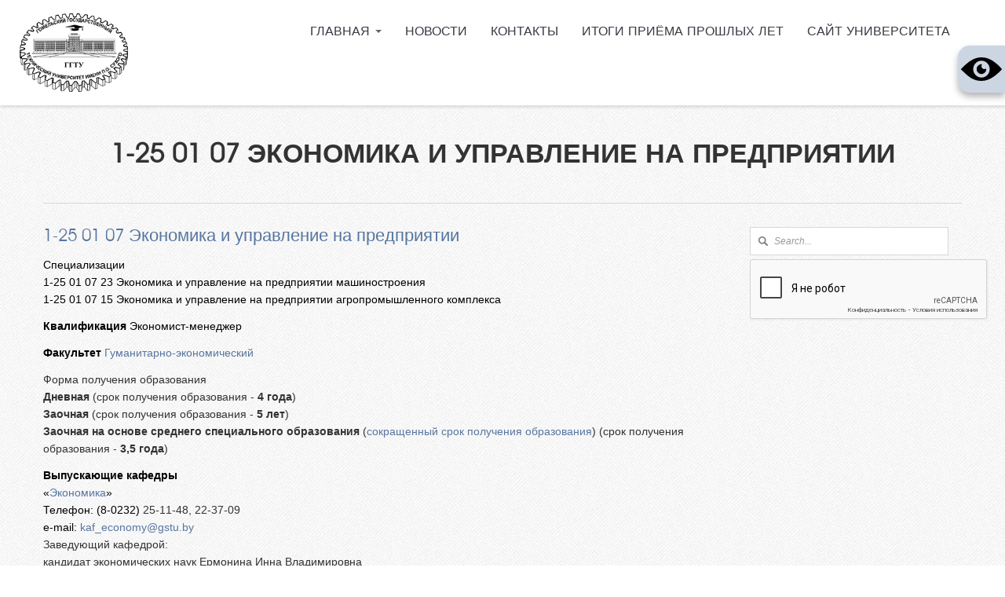

--- FILE ---
content_type: text/html; charset=utf-8
request_url: https://abiturient.gstu.by/specialties/1-25-01-07
body_size: 14018
content:
<!DOCTYPE html PUBLIC "-//W3C//DTD XHTML+RDFa 1.0//EN"
  "http://www.w3.org/MarkUp/DTD/xhtml-rdfa-1.dtd">
<html xmlns="http://www.w3.org/1999/xhtml" xml:lang="ru" version="XHTML+RDFa 1.0" dir="ltr"
  xmlns:fb="http://www.facebook.com/2008/fbml"
  xmlns:content="http://purl.org/rss/1.0/modules/content/"
  xmlns:dc="http://purl.org/dc/terms/"
  xmlns:foaf="http://xmlns.com/foaf/0.1/"
  xmlns:og="http://ogp.me/ns#"
  xmlns:rdfs="http://www.w3.org/2000/01/rdf-schema#"
  xmlns:sioc="http://rdfs.org/sioc/ns#"
  xmlns:sioct="http://rdfs.org/sioc/types#"
  xmlns:skos="http://www.w3.org/2004/02/skos/core#"
  xmlns:xsd="http://www.w3.org/2001/XMLSchema#">

<head profile="http://www.w3.org/1999/xhtml/vocab">
  <meta http-equiv="Content-Type" content="text/html; charset=utf-8" />
<link rel="shortcut icon" href="https://abiturient.gstu.by/sites/default/files/favicon_0_0.ico" type="image/vnd.microsoft.icon" />
<link rel="apple-touch-icon" href="https://abiturient.gstu.by/sites/default/files/logo_0.png" type="image/png" />
<meta name="description" content="На сайте расположена вся необходимая информация об университете, специальностях, условиях поступления, нормативные документы, информация о централизованном и репетиционном тестировании, а также часто задаваемые вопросы с ответами на них" />
<meta name="keywords" content="вуз, гомель, гомельский, университет, технический университет, сухого, ггту, ггту сухого, ггту им. п.о.сухого, политех, обучение, заочное обучение, образвание, высшее образование, студент, магистратура, аспирантура, наука" />
<meta name="viewport" content="width=device-width" />
  <title>1-25 01 07 Экономика и управление на предприятии  | АБИТУРИЕНТ ГГТУ имени П.О. Сухого</title>
  <!-- META FOR IOS & HANDHELD -->
  <meta name="HandheldFriendly" content="true" />
  <meta name="apple-touch-fullscreen" content="YES" />
  <!-- //META FOR IOS & HANDHELD -->  
  <link type="text/css" rel="stylesheet" href="https://abiturient.gstu.by/sites/default/files/css/css_xE-rWrJf-fncB6ztZfd2huxqgxu4WO-qwma6Xer30m4.css" media="all" />
<link type="text/css" rel="stylesheet" href="https://abiturient.gstu.by/sites/default/files/css/css_7q7wF04-8bS_vwQlpTGXHVIxZ0lp_T8qKZtJp51XyWE.css" media="all" />
<link type="text/css" rel="stylesheet" href="https://abiturient.gstu.by/sites/default/files/css/css_h0NjyrC_zSL8FjFeGR1PtLA7n3to0hEEvur-750G1fs.css" media="all" />
<link type="text/css" rel="stylesheet" href="https://abiturient.gstu.by/sites/default/files/css/css_wjb4rtMGB-wlzcogIFQsTofU5b0m3ib6FkRHT3n-9f0.css" media="all" />
<link type="text/css" rel="stylesheet" href="https://abiturient.gstu.by/sites/default/files/css/css_9Hef_VmpQgDtshowAbabywjXsAufbWdOXOUkufR-ILg.css" media="only screen and (min-width: 980px) and (max-width: 1199px)" />
<link type="text/css" rel="stylesheet" href="https://abiturient.gstu.by/sites/default/files/css/css_7EPrH9VUD0EWDYEFieNPirMmeDYmKs3vDnZShwxhexA.css" media="only screen and (min-width: 720px) and (max-width: 979px)" />
<link type="text/css" rel="stylesheet" href="https://abiturient.gstu.by/sites/default/files/css/css_WnezBJ77SVGgKn7xWOUpahhuEYavT4LieagPzE4AqY4.css" media="only screen and (max-width: 719px)" />
<link type="text/css" rel="stylesheet" href="https://abiturient.gstu.by/sites/default/files/css/css_kDNylscqQeDI-rBxo0APFvryCi3Pufs3a7WekIitgvs.css" media="only screen and (max-width: 479px)" />

<!--[if IE]>
<link type="text/css" rel="stylesheet" href="https://abiturient.gstu.by/sites/default/files/css/css_NbfuPuZf4EDzPAw-zFWmXbSvV5j8xvNkXWeWkV01Cbg.css" media="all" />
<![endif]-->
  <script type="text/javascript" src="https://abiturient.gstu.by/sites/default/files/js/js_h1qvdEEYlKlX2oZkZviTgpSRrjT28QUHUBsbR70sJ-c.js"></script>
<script type="text/javascript" src="https://abiturient.gstu.by/sites/default/files/js/js_Pt6OpwTd6jcHLRIjrE-eSPLWMxWDkcyYrPTIrXDSON0.js"></script>
<script type="text/javascript" src="https://abiturient.gstu.by/sites/default/files/js/js_1BcsrmVVfIr0tj0eDmBWYXYNXbQMX1IT6bBgnqmt-YY.js"></script>
<script type="text/javascript" src="https://abiturient.gstu.by/sites/default/files/js/js_bewWCmDy_UGHSb_2tSmkNSfqT4z8OwGy1z1XdYSM5Ao.js"></script>
<script type="text/javascript" src="https://abiturient.gstu.by/sites/default/files/js/js_cos9idnkaTUzxTegLvvTv-kTkrmMbZ32OFX9mPUnT7M.js"></script>
<script type="text/javascript">
<!--//--><![CDATA[//><!--
var google_recaptcha_onload = function() {grecaptcha.render("google_recaptcha_search_block_form", {
    "sitekey" : "6Lf0aDUUAAAAAP1bRakjTo9p7d9LzQQPsH67Arqf", 
    "size" : "normal", 
    "theme" : "light"});
  };
//--><!]]>
</script>
<script type="text/javascript">
<!--//--><![CDATA[//><!--

	(function ($) {
	  if (Drupal.Nucleus == undefined) {
		Drupal.Nucleus = {};
	  }
	  Drupal.behaviors.skinMenuAction = {
		attach: function (context) {
		  jQuery(".change-skin-button").click(function() {
			parts = this.href.split("/");
			style = parts[parts.length - 1];
			jQuery.cookie("light_skin", style, {path: "/"});
			window.location.reload();
			return false;
		  });
		}
	  }
	})(jQuery);
  
//--><!]]>
</script>
<script type="text/javascript">
<!--//--><![CDATA[//><!--
var google_recaptcha_onload = function() {grecaptcha.render("google_recaptcha_search_block_form", {
    "sitekey" : "6Lf0aDUUAAAAAP1bRakjTo9p7d9LzQQPsH67Arqf", 
    "size" : "normal", 
    "theme" : "light"});
  };
//--><!]]>
</script>
<script type="text/javascript" src="https://abiturient.gstu.by/sites/default/files/js/js_EvMGl8Wogv5vwuOUbovHUfnXxTKDzwyO4w8aX04UqBQ.js"></script>
<script type="text/javascript">
<!--//--><![CDATA[//><!--
jQuery.extend(Drupal.settings, {"basePath":"\/","pathPrefix":"","setHasJsCookie":0,"ajaxPageState":{"theme":"onepage","theme_token":"Za4Xt_lHXho-c_3Db3RJD8af38UfpPqr6psrctyoER0","js":{"0":1,"sites\/all\/modules\/addthis\/addthis.js":1,"https:\/\/www.google.com\/recaptcha\/api.js?onload=google_recaptcha_onload\u0026render=explicit\u0026hl=ru":1,"https:\/\/abiturient.gstu.by\/sites\/default\/files\/google_tag\/_2024\/google_tag.script.js":1,"sites\/all\/modules\/jquery_update\/replace\/jquery\/1.12\/jquery.min.js":1,"misc\/jquery-extend-3.4.0.js":1,"misc\/jquery-html-prefilter-3.5.0-backport.js":1,"misc\/jquery.once.js":1,"misc\/drupal.js":1,"sites\/all\/modules\/jquery_update\/js\/jquery_browser.js":1,"sites\/all\/modules\/jquery_update\/replace\/ui\/ui\/minified\/jquery.ui.effect.min.js":1,"sites\/all\/modules\/jquery_update\/replace\/ui\/external\/jquery.cookie.js":1,"misc\/form.js":1,"misc\/form-single-submit.js":1,"sites\/all\/modules\/scroll_to_destination_anchors\/scroll_to_destination_anchors.js":1,"sites\/all\/modules\/back_to_top\/js\/back_to_top.js":1,"public:\/\/languages\/ru_N7nxdw8L8bPmxF1d9AlQ8LfmqnHIF-mslQKzXtmhMmk.js":1,"sites\/all\/modules\/scald_file\/scald_file.js":1,"sites\/all\/modules\/scald\/modules\/providers\/scald_image\/scald_image.js":1,"sites\/all\/modules\/tb_megamenu\/js\/tb-megamenu-frontend.js":1,"sites\/all\/modules\/tb_megamenu\/js\/tb-megamenu-touch.js":1,"sites\/all\/modules\/matomo\/matomo.js":1,"misc\/collapse.js":1,"1":1,"2":1,"3":1,"sites\/all\/themes\/onepage\/light\/js\/jquery.cookie.js":1,"sites\/all\/themes\/onepage\/light\/js\/light.js":1,"sites\/all\/themes\/onepage\/onepage\/bootstrap\/js\/bootstrap.js":1,"sites\/all\/themes\/onepage\/onepage\/js\/jquery.smooth-scroll.js":1,"sites\/all\/themes\/onepage\/onepage\/js\/jquery.mousewheel.min.js":1,"sites\/all\/themes\/onepage\/onepage\/js\/iscroll.js":1,"sites\/all\/themes\/onepage\/onepage\/js\/onepage.js":1,"sites\/all\/themes\/onepage\/onepage\/js\/scroll-menu.js":1},"css":{"modules\/system\/system.base.css":1,"modules\/system\/system.menus.css":1,"modules\/system\/system.messages.css":1,"modules\/system\/system.theme.css":1,"sites\/all\/modules\/calendar\/css\/calendar_multiday.css":1,"modules\/comment\/comment.css":1,"sites\/all\/modules\/date\/date_repeat_field\/date_repeat_field.css":1,"modules\/field\/theme\/field.css":1,"sites\/all\/modules\/scald\/modules\/fields\/mee\/css\/editor-global.css":1,"modules\/node\/node.css":1,"sites\/all\/modules\/scald_file\/scald_file.css":1,"modules\/search\/search.css":1,"modules\/user\/user.css":1,"sites\/all\/modules\/visually_impaired_module\/css\/visually_impaired_module.css":1,"sites\/all\/modules\/webform_confirm_email\/webform_confirm_email.css":1,"sites\/all\/modules\/views\/css\/views.css":1,"sites\/all\/modules\/back_to_top\/css\/back_to_top.css":1,"sites\/all\/modules\/ckeditor\/css\/ckeditor.css":1,"sites\/all\/modules\/ctools\/css\/ctools.css":1,"sites\/all\/modules\/tagclouds\/tagclouds.css":1,"sites\/all\/modules\/views_metro\/css\/metro.css":1,"sites\/all\/modules\/views_metro\/views_metro.css":1,"sites\/all\/modules\/tb_megamenu\/css\/bootstrap.css":1,"sites\/all\/modules\/tb_megamenu\/css\/base.css":1,"sites\/all\/modules\/tb_megamenu\/css\/default.css":1,"sites\/all\/modules\/tb_megamenu\/css\/compatibility.css":1,"sites\/all\/libraries\/fontawesome\/css\/font-awesome.css":1,"sites\/all\/themes\/onepage\/light\/css\/light-base.css":1,"sites\/all\/themes\/onepage\/onepage\/bootstrap\/css\/bootstrap.css":1,"sites\/all\/themes\/onepage\/onepage\/bootstrap\/css\/bootstrap-responsive.css":1,"sites\/all\/themes\/onepage\/onepage\/css\/layout.css":1,"sites\/all\/themes\/onepage\/onepage\/css\/region.css":1,"sites\/all\/themes\/onepage\/onepage\/css\/block.css":1,"sites\/all\/themes\/onepage\/onepage\/css\/menu.css":1,"sites\/all\/themes\/onepage\/onepage\/css\/screen.css":1,"sites\/all\/themes\/onepage\/onepage\/css\/color.css":1,"sites\/all\/themes\/onepage\/onepage\/css\/scrollbar.css":1,"sites\/all\/themes\/onepage\/onepage\/css\/top-applicants.css":1,"sites\/all\/themes\/onepage\/onepage\/css\/main--blocks.css":1,"sites\/all\/themes\/onepage\/onepage\/css\/grid-main-blocks.css":1,"sites\/all\/themes\/onepage\/onepage\/css\/specialty-block.css":1,"sites\/all\/themes\/onepage\/onepage\/css\/vi.css":1,"sites\/all\/themes\/onepage\/onepage\/css\/screens\/tablet.css":1,"sites\/all\/themes\/onepage\/onepage\/css\/screens\/tablet-vertical.css":1,"sites\/all\/themes\/onepage\/onepage\/css\/screens\/mobile.css":1,"sites\/all\/themes\/onepage\/onepage\/css\/screens\/mobile-vertical.css":1,"sites\/all\/themes\/onepage\/onepage\/css\/ie.css":1}},"jcarousel":{"ajaxPath":"\/jcarousel\/ajax\/views"},"scaldFile":{"path":"sites\/all\/modules\/scald_file\/scald_file.css"},"back_to_top":{"back_to_top_button_trigger":100,"back_to_top_button_text":"Back to top","#attached":{"library":[["system","ui"]]}},"matomo":{"trackMailto":1},"urlIsAjaxTrusted":{"\/specialties\/1-25-01-07":true},"addthis":{"async":1,"domready":1,"widget_url":"https:\/\/s7.addthis.com\/js\/300\/addthis_widget.js","addthis_config":{"pubid":"ra-575ac38af0333549","services_compact":"more","services_exclude":"","data_track_clickback":true,"ui_508_compliant":false,"ui_click":true,"ui_cobrand":"","ui_delay":0,"ui_header_background":"","ui_header_color":"","ui_open_windows":false,"ui_use_css":true,"ui_use_addressbook":false,"ui_language":"ru"},"addthis_share":{"templates":{"twitter":"{{title}} {{url}} via @AddThis"}}},"show_popup":1});
//--><!]]>
</script>
</head>
<body class="html not-front not-logged-in one-sidebar sidebar-second page-node page-node- page-node-12 node-type-specialty" >
  <div id="skip-link">
    <a href="#main-content" class="element-invisible element-focusable">Перейти к основному содержанию</a>
  </div>
    <div class="region region-page-top">
    <noscript aria-hidden="true"><iframe src="https://www.googletagmanager.com/ns.html?id=GTM-MG8JNWSP" height="0" width="0" style="display:none;visibility:hidden"></iframe></noscript>
  </div>
  
<div id="page" class="page-default"> <a name="Top" id="Top"></a>
    
    
  
  <!-- HEADER -->
  <div id="header-wrapper" class="wrapper">
    <div class="container">
      <div class="row">
      <div class=" clearfix">
       <div id="header" class="clearfix">

                        <a href="/" title="Главная" id="logo"> <img src="https://abiturient.gstu.by/sites/default/files/gstu.png" alt="Главная" /> </a>
                                      <div class="region region-header">
    <div id="block-tb-megamenu-main-menu" class="block block-tb-megamenu">
  <div class="block-inner">
            
    <div class="content">
      <div  class="tb-megamenu tb-megamenu-main-menu" role="navigation" aria-label="Основная навигация">
      <button data-target=".nav-collapse" data-toggle="collapse" class="btn btn-navbar tb-megamenu-button" type="button">
      <i class="fa fa-reorder"></i>
    </button>
    <div class="nav-collapse  always-show">
    <ul  class="tb-megamenu-nav nav level-0 items-7">
    <li  data-id="273" data-level="1" data-type="menu_item" data-class="" data-xicon="" data-caption="" data-alignsub="" data-group="0" data-hidewcol="0" data-hidesub="0" id="" style="" class="tb-megamenu-item level-1 mega dropdown">
          <a href="/"  class="dropdown-toggle" title="Главная">
                Главная                  <span class="caret"></span>
                      </a>
        <div  data-class="" data-width="" class="tb-megamenu-submenu dropdown-menu mega-dropdown-menu nav-child">
  <div class="mega-dropdown-inner">
    <div  class="tb-megamenu-row row-fluid">
  <div  data-class="" data-width="" data-hidewcol="0" id="tb-megamenu-column-1" class="tb-megamenu-column span  mega-col-nav">
  <div class="tb-megamenu-column-inner mega-inner clearfix">
        <ul  class="tb-megamenu-subnav mega-nav level-1 items-18">
    <li  data-id="805" data-level="2" data-type="menu_item" data-class="" data-xicon="" data-caption="" data-alignsub="" data-group="0" data-hidewcol="0" data-hidesub="0" id="" style="" class="tb-megamenu-item level-2 mega">
          <a href="/how-to-enter-the-GSTU-PO-Sukhoi" >
                Как поступить в ГГТУ им. П.О.Сухого?                      </a>
          </li>

  <li  data-id="807" data-level="2" data-type="menu_item" data-class="" data-xicon="" data-caption="" data-alignsub="" data-group="0" data-hidewcol="0" data-hidesub="0" id="" style="" class="tb-megamenu-item level-2 mega">
          <a href="/higher-education-in-reduced-terms-of-training" >
                Высшее образование в сокращенные сроки обучения                      </a>
          </li>

  <li  data-id="810" data-level="2" data-type="menu_item" data-class="" data-xicon="" data-caption="" data-alignsub="" data-group="0" data-hidewcol="0" data-hidesub="0" id="" style="" class="tb-megamenu-item level-2 mega">
          <a href="/regulations" >
                Нормативные документы                      </a>
          </li>

  <li  data-id="2092" data-level="2" data-type="menu_item" data-class="" data-xicon="" data-caption="" data-alignsub="" data-group="0" data-hidewcol="0" data-hidesub="0" id="" style="" class="tb-megamenu-item level-2 mega">
          <a href="https://abiturient.gstu.by/specialties" >
                Специальности                      </a>
          </li>

  <li  data-id="2278" data-level="2" data-type="menu_item" data-class="" data-xicon="" data-caption="" data-alignsub="" data-group="0" data-hidewcol="0" data-hidesub="0" id="" style="" class="tb-megamenu-item level-2 mega">
          <a href="/course-of-documents-acceptance" >
                Информация о ходе приёмной кампании                      </a>
          </li>

  <li  data-id="2317" data-level="2" data-type="menu_item" data-class="" data-xicon="" data-caption="" data-alignsub="" data-group="0" data-hidewcol="0" data-hidesub="0" id="" style="" class="tb-megamenu-item level-2 mega">
          <a href="/news/2022-10-26-000000-0" >
                Мы в Telegram                      </a>
          </li>

  <li  data-id="2318" data-level="2" data-type="menu_item" data-class="" data-xicon="" data-caption="" data-alignsub="" data-group="0" data-hidewcol="0" data-hidesub="0" id="" style="" class="tb-megamenu-item level-2 mega">
          <a href="/vypusknikam-inzhenernyh-klassov" >
                Выпускникам инженерных классов                      </a>
          </li>

  <li  data-id="1751" data-level="2" data-type="menu_item" data-class="" data-xicon="" data-caption="" data-alignsub="" data-group="0" data-hidewcol="0" data-hidesub="0" id="" style="" class="tb-megamenu-item level-2 mega">
          <a href="/personal-office-of-the-entrant" >
                Личный кабинет абитуриента                      </a>
          </li>

  <li  data-id="2304" data-level="2" data-type="menu_item" data-class="" data-xicon="" data-caption="" data-alignsub="" data-group="0" data-hidewcol="0" data-hidesub="0" id="" style="" class="tb-megamenu-item level-2 mega">
          <a href="/%D0%BE%D0%BB%D0%B8%D0%BC%D0%BF%D0%B8%D0%B0%D0%B4%D0%B0-%D0%B4%D0%BB%D1%8F-%D0%BF%D0%BE%D1%81%D1%82%D1%83%D0%BF%D0%BB%D0%B5%D0%BD%D0%B8%D1%8F-%D0%B2-%D0%B3%D0%B3%D1%82%D1%83-%D0%B8%D0%BC-%D1%81%D1%83%D1%85%D0%BE%D0%B3%D0%BE" >
                Олимпиада для поступления в ГГТУ им. П.О.Сухого                      </a>
          </li>

  <li  data-id="2277" data-level="2" data-type="menu_item" data-class="" data-xicon="" data-caption="" data-alignsub="" data-group="0" data-hidewcol="0" data-hidesub="0" id="" style="" class="tb-megamenu-item level-2 mega">
          <a href="/about-targeted-training" >
                О целевой подготовке                      </a>
          </li>

  <li  data-id="2303" data-level="2" data-type="menu_item" data-class="" data-xicon="" data-caption="" data-alignsub="" data-group="0" data-hidewcol="0" data-hidesub="0" id="" style="" class="tb-megamenu-item level-2 mega">
          <a href="/%D0%B0%D0%B1%D0%B8%D1%82%D1%83%D1%80%D0%B8%D0%B5%D0%BD%D1%82%D0%B0%D0%BC-%D0%B8%D0%B7-%D1%80%D0%BE%D1%81%D1%81%D0%B8%D0%B9%D1%81%D0%BA%D0%BE%D0%B9-%D1%84%D0%B5%D0%B4%D0%B5%D1%80%D0%B0%D1%86%D0%B8%D0%B8" >
                Абитуриентам из Российской федерации                      </a>
          </li>

  <li  data-id="2114" data-level="2" data-type="menu_item" data-class="" data-xicon="" data-caption="" data-alignsub="" data-group="0" data-hidewcol="0" data-hidesub="0" id="" style="" class="tb-megamenu-item level-2 mega">
          <a href="/bez_vstupitelnih" >
                Зачисление без вступительных испытаний                      </a>
          </li>

  <li  data-id="809" data-level="2" data-type="menu_item" data-class="" data-xicon="" data-caption="" data-alignsub="" data-group="0" data-hidewcol="0" data-hidesub="0" id="" style="" class="tb-megamenu-item level-2 mega">
          <a href="/%D1%80%D0%BE%D0%B4%D0%B8%D1%82%D0%B5%D0%BB%D1%8F%D0%BC-%D0%B0%D0%B1%D0%B8%D1%82%D1%83%D1%80%D0%B8%D0%B5%D0%BD%D1%82%D0%BE%D0%B2-0" >
                Родителям абитуриентов                      </a>
          </li>

  <li  data-id="813" data-level="2" data-type="menu_item" data-class="" data-xicon="" data-caption="" data-alignsub="" data-group="0" data-hidewcol="0" data-hidesub="0" id="" style="" class="tb-megamenu-item level-2 mega">
          <a href="/frequently-asked-questions" >
                Часто задаваемые вопросы                      </a>
          </li>

  <li  data-id="811" data-level="2" data-type="menu_item" data-class="" data-xicon="" data-caption="" data-alignsub="" data-group="0" data-hidewcol="0" data-hidesub="0" id="" style="" class="tb-megamenu-item level-2 mega">
          <a href="/%D0%B4%D0%BE%D0%B2%D1%83%D0%B7%D0%BE%D0%B2%D1%81%D0%BA%D0%B0%D1%8F-%D0%BF%D0%BE%D0%B4%D0%B3%D0%BE%D1%82%D0%BE%D0%B2%D0%BA%D0%B0" >
                Факультет довузовской подготовки                      </a>
          </li>

  <li  data-id="806" data-level="2" data-type="menu_item" data-class="" data-xicon="" data-caption="" data-alignsub="" data-group="0" data-hidewcol="0" data-hidesub="0" id="" style="" class="tb-megamenu-item level-2 mega">
          <a href="/%D1%86%D0%B5%D0%BD%D1%82%D1%80%D0%B0%D0%BB%D0%B8%D0%B7%D0%BE%D0%B2%D0%B0%D0%BD%D0%BD%D0%BE%D0%B5-%D1%82%D0%B5%D1%81%D1%82%D0%B8%D1%80%D0%BE%D0%B2%D0%B0%D0%BD%D0%B8%D0%B5" >
                Централизованное тестирование                      </a>
          </li>

  <li  data-id="1063" data-level="2" data-type="menu_item" data-class="" data-xicon="" data-caption="" data-alignsub="" data-group="0" data-hidewcol="0" data-hidesub="0" id="" style="" class="tb-megamenu-item level-2 mega">
          <a href="/%D1%80%D0%B5%D0%BF%D0%B5%D1%82%D0%B8%D1%86%D0%B8%D0%BE%D0%BD%D0%BD%D0%BE%D0%B5-%D1%82%D0%B5%D1%81%D1%82%D0%B8%D1%80%D0%BE%D0%B2%D0%B0%D0%BD%D0%B8%D0%B5" >
                Репетиционное тестирование                      </a>
          </li>

  <li  data-id="2306" data-level="2" data-type="menu_item" data-class="" data-xicon="" data-caption="" data-alignsub="" data-group="0" data-hidewcol="0" data-hidesub="0" id="" style="" class="tb-megamenu-item level-2 mega">
          <a href="/prof-events" >
                Профориентанционные мероприятия 2023/2024                      </a>
          </li>
</ul>
  </div>
</div>
</div>
  </div>
</div>
  </li>

  <li  data-id="667" data-level="1" data-type="menu_item" data-class="" data-xicon="" data-caption="" data-alignsub="" data-group="0" data-hidewcol="0" data-hidesub="0" id="" style="" class="tb-megamenu-item level-1 mega">
          <a href="https://abiturient.gstu.by/news-new"  class="panel-first-wrapper" title="Новости">
                Новости                      </a>
          </li>

  <li  data-id="893" data-level="1" data-type="menu_item" data-class="" data-xicon="" data-caption="" data-alignsub="" data-group="0" data-hidewcol="0" data-hidesub="0" id="" style="" class="tb-megamenu-item level-1 mega">
          <a href="https://abiturient.gstu.by/#panel-fifth-wrapper"  title="Контакты" name="Контакты" class="panel-fifth-wrapper">
                Контакты                      </a>
          </li>

  <li  data-id="2281" data-level="1" data-type="menu_item" data-class="" data-xicon="" data-caption="" data-alignsub="" data-group="0" data-hidewcol="0" data-hidesub="0" id="" style="" class="tb-megamenu-item level-1 mega">
          <a href="/itogi" >
                Итоги приёма прошлых лет                      </a>
          </li>

  <li  data-id="662" data-level="1" data-type="menu_item" data-class="" data-xicon="" data-caption="" data-alignsub="" data-group="0" data-hidewcol="0" data-hidesub="0" id="" style="" class="tb-megamenu-item level-1 mega">
          <a href="http://www.gstu.by/" >
                Сайт университета                      </a>
          </li>
</ul>
      </div>
  </div>
    </div>
  </div>
</div>
  </div>

                          <a title="Navigation Icon" href="javascript:void(0);" class="responsive-menu-button">Меню</a>
            
                 
          </div>
        </div>
      </div>
    </div>
  </div>
  <!-- //HEADER -->
  
    <div id="slideshow-wrapper" class="wrapper">      
    <div class="container">
      <div class="row">
        <div class="span12 clearfix"> </div>
      </div>  
    </div>
  </div>
  
    <div id="main-title-wrapper" class="wrapper">
    <div class="container">
      <div class="row">
        <div class="span12 clearfix">
      <div class="grid-inner">
                  <h1 id="page-title"><span>1-25 01 07 Экономика и управление на предприятии </span></h1>
              </div>
        </div>
      </div>
    </div>
  </div>
    
    
  <div id="main-wrapper" class="wrapper">
    <div class="container">
      <div class="row"> 
        
    <!-- MAIN CONTENT -->
    <div id="main-content" class="span9" >
          <div class="grid-inner clearfix">
                                                  <div class="region region-content">
    <div id="block-visually-impaired-module-visually-impaired-block1" class="block block-visually-impaired-module">
  <div class="block-inner">
              <h2>Версия для слабовидящих</h2>
        
    <div class="content">
      <form action="/specialties/1-25-01-07" method="post" id="visually-impaired-module-create-form1" accept-charset="UTF-8"><div><input itemprop="copy" class="vi-special-block-image form-submit" type="submit" id="edit-visually-impaired-block" name="op" value="Visually impaired site version" /><input type="hidden" name="form_build_id" value="form-FszsDmFKy5bytY-Y2uTeJFgK5nN3S71X0isIWh_AIPM" />
<input type="hidden" name="form_id" value="visually_impaired_module_create_form1" />
</div></form>    </div>
  </div>
</div>
<div id="block-system-main" class="block block-system">
  <div class="block-inner">
            
    <div class="content">
      <div id="node-12" class="node node-specialty clearfix" about="/specialties/1-25-01-07" typeof="sioc:Item foaf:Document">

  
        <h2><a href="/specialties/1-25-01-07">1-25 01 07 Экономика и управление на предприятии </a></h2>
    <span property="dc:title" content="1-25 01 07 Экономика и управление на предприятии " class="rdf-meta element-hidden"></span><span property="sioc:num_replies" content="0" datatype="xsd:integer" class="rdf-meta element-hidden"></span>
  
  <div class="content">
    <div class="field field-name-body field-type-text-with-summary field-label-hidden"><div class="field-items"><div class="field-item even" property="content:encoded"><p><span style="color:#000000"><span style="font-size:14px">Специализации</span></span><br /><span style="font-size: 14px; color: rgb(0, 0, 0); line-height: 1.6;">1-25 01 07 23 Экономика и управление на предприятии машиностроения</span><br /><span style="color:#000000"><span style="font-size:14px">1-25 01 07 15 Экономика и управление на предприятии агропромышленного комплекса</span></span></p>
<p><span style="color:#000000"><span style="font-size:14px"><strong>Квалификация</strong> Экономист-менеджер</span></span></p>
<p><span style="color:#000000"><span style="font-size:14px"><strong>Факультет </strong></span></span><a href="/specialties/gef"><span style="font-size:14px">Гуманитарно-экономический</span></a></p>
<p><span style="font-size:14px;">Форма получения образования<br /><strong>Дневная</strong> (срок получения образования - <strong>4 года</strong>)<br /><strong>Заочная</strong> (срок получения образования - <strong>5 лет</strong>)<br /><strong>Заочная на основе среднего специального образования</strong> (<a href="https://abiturient.gstu.by/higher-education-in-reduced-terms-of-training">сокращенный срок получения образования</a>) (срок получения образования - <strong>3,5 года</strong>)</span></p>
<p><span style="color:#000000"><span style="font-size:14px"><strong>Выпускающие кафедры</strong></span></span><br /><span style="color:#000000"><span style="font-size:14px">«<span style="display: none">]]&gt;</span><a href="https://gef.gstu.by/struktura-fakulteta/kafedra-ekonomika" target="_blank" rel="noopener nofollow">Экономика</a><span style="display: none">]]&gt;</span>»</span></span><br /><span style="line-height: 1.6; color: rgb(0, 0, 0);"><span style="font-size:14px">Телефон: (8-0232) </span></span><span style="font-size: 14px;">25-11-48, 22-37-09</span><br /><span style="font-size:14px"><span style="color:#000000">e-mail: </span><a href="mailto:kaf_economy@gstu.by" rel="noreferrer">kaf_economy@gstu.by</a><br />
Заведующий кафедрой:</span><br /><span style="font-size:14px">кандидат экономических наук Ермонина Инна Владимировна</span><br /><span style="font-size: 14px; color: rgb(0, 0, 0); line-height: 1.6;">«<span style="display: none">]]&gt;</span><a href="https://gef.gstu.by/struktura-fakulteta/kafedra-ekonomika-i-upravlenie-v-otraslyah" target="_blank" rel="noopener nofollow">М</a><span style="display: none">]]&gt;</span>аркетинг и отраслевая экономика»</span><br /><span style="color:#000000"><span style="font-size:14px">Телефон:(+375 232) </span></span><span style="font-size:14px;">25-22-83, 25-19-28, 26-49-50</span><br /><span style="font-size:14px"><span style="color:#000000">е-mail: </span><a href="mailto:kaf_ekonindustry@gstu.by" rel="noreferrer">kaf_ekonindustry@gstu.by</a></span><br /><span style="color:#000000"><span style="font-size:14px">Заведующий кафедрой:<br />
кандидат экономических наук, доцент Соловьева Лариса Лукинична</span></span></p>
<hr /><p><span style="font-size:14px;"><span style="display: none">]]&gt;</span><a href="https://www.gstu.by/education/the-first-stage-of-higher-education/1-25-01-07#undefined" target="_blank" rel="noopener nofollow">Изучаемые дисциплины</a><span style="display: none">]]&gt;</span></span></p>

<div class="dnd-widget-wrapper context-width_200 type-image atom-align-left"><div class="dnd-atom-rendered"><!-- scald=1935:width_200 {"additionalClasses":""} --><img typeof="foaf:Image" src="https://abiturient.gstu.by/sites/default/files/styles/large_thumbnail__200px_/public/atoms/image/79/33/ekonomika_i_upravlenie_2.jpg?itok=7jzrO9vV" width="200" height="126" alt="1-25 01 07 Экономика и управление на предприятии" title="1-25 01 07 Экономика и управление на предприятии" /><!-- END scald=1935 --></div></div>
<p class="rtejustify"><span style="font-size:14px;"><em>Экономист-менеджер</em> требуется на разных предприятиях. Это организации различных организационно-правовых видов в различных отраслях, подразделениях, проектные фирмы, образовательные учреждения. Специалисты необходимы в научно-исследовательских институтах, государственных учреждениях и органах местного самоуправления.</span></p>
<p class="rtejustify"><strong><span style="font-size:14px;">Сфера профессиональной деятельности</span></strong></p>
<div class="dnd-widget-wrapper context-width_200 type-image atom-align-right"><div class="dnd-atom-rendered"><!-- scald=1934:width_200 {"additionalClasses":""} --><img typeof="foaf:Image" src="https://abiturient.gstu.by/sites/default/files/styles/large_thumbnail__200px_/public/atoms/image/a1/05/izobrazhenie_2022-04-06_113628.png?itok=blBUNDx7" width="200" height="102" alt="1-25 01 07 Экономика и управление на предприятии" title="1-25 01 07 Экономика и управление на предприятии" /><!-- END scald=1934 --></div></div>
<p class="rtejustify"><span style="font-size:14px;">Экономист-менеджер решает задачи, связанные с планированием, организацией и анализом хозяйственной деятельности предприятий и учреждений, организацией труда работников на производстве, участвует в ценообразовании, ведет контроль и учет затрат, оценивает размер прибыли и рентабельности, материальные запасы, эффективность вложений. Специалист анализирует спрос, контролирует оборотные деньги, факторы убытков. В ходе этой работы проверяет оформление отчетности по отдельным видам бухгалтерского учета, выполняет технико-экономические расчеты по планированию, материально-техническому снабжению, сбыту, материальным и трудовым затратам. Экономист-менеджер осуществляет оперативный учет выполнения работ и контроль расчетов с заказчиками, составляет и при необходимости разрабатывает документы периодической отчетности. Осуществляет временное управление предприятиями и организациями, оказавшимися в критической ситуации, например, объявленных банкротами. Проводит анализ и прогнозирование деятельности предприятий, экспертную оценку их стоимости. Осуществляет реструктуризацию собственности, оздоровление и реорганизацию предприятий.</span></p>
<p class="rtejustify"><strong><span style="font-size:14px;">Занимаемые должности</span></strong></p>
<p class="rtejustify"><span style="font-size:14px;">Экономист по коммерческой деятельности; специалист по нормированию труда; экономист по маркетингу; специалист по организации труда; специалист по организации управления производством; специалист по МТС и сбыту; специалист отдела заготовок; менеджер; специалист отдела продаж; агент; учетчик; консультант по налогам и сборам; специалист по маркетингу; дилер; брокер; специалист по планированию; экономист; директор (начальник, заведующий, руководитель), его заместитель; мастер производственного обучения по профилю специальности; преподаватель по профилю специальности; техник-экономист.</span></p>
<p class="rtecenter"><span style="font-family:Tahoma,Geneva,sans-serif;"><span style="font-size: 20px;"> <span style="display: none">]]&gt;</span><a href="https://vk.com/economics_gstu" rel="noreferrer nofollow"><span style="color:#0000ff;">НАША ГРУППА ВКОНТАКТЕ (ЗАХОДИ - УЗНАЕШЬ БОЛЬШЕ)</span></a><span style="display: none">]]&gt;</span></span></span></p>
<div class="dnd-widget-wrapper context-sdl_editor_representation type-image atom-align-center"><div class="dnd-atom-rendered"><!-- scald=826:sdl_editor_representation {"link":"https%3A%2F%2Fvk.com%2Feconomics_gstu","additionalClasses":""} --><div class='image'><a href="https://vk.com/economics_gstu"><img typeof="foaf:Image" src="https://abiturient.gstu.by/sites/default/files/styles/full_page__870px_/public/atoms/image/c4/0a/qr-code92bb63131e27ba4afb67ba450e06c696.gif?itok=dyA__fQK" width="148" height="148" alt="QR VK ГЭФ" title="QR VK ГЭФ" /></a></div><!-- END scald=826 --></div></div>
<p class="rtecenter"></p>
</div></div></div>  </div>

  
  
</div>
    </div>
  </div>
</div>
<div id="block-views-entity-pager-example-block" class="block block-views">
  <div class="block-inner">
            
    <div class="content">
      <div class="view view-entity-pager-example view-id-entity_pager_example view-display-id-block view-dom-id-79fccdb2b585bd3a2756db9aaf0b1a58">
        
  
  
  
  
  
  
  
  
</div>    </div>
  </div>
</div>
<div id="block-addthis-addthis-block" class="block block-addthis">
  <div class="block-inner">
            
    <div class="content">
      <div class="addthis_toolbox addthis_default_style  "><a href="https://www.addthis.com/bookmark.php?v=300" class="addthis_button_facebook"></a>
<a href="https://www.addthis.com/bookmark.php?v=300" class="addthis_button_twitter"></a>
<a href="https://www.addthis.com/bookmark.php?v=300" class="addthis_button_vk"></a>
<a href="https://www.addthis.com/bookmark.php?v=300" class="addthis_button_google_plusone_share"></a>
</div>
    </div>
  </div>
</div>
  </div>
          </div>
        </div>
        <!-- //MAIN CONTENT -->
    
           
        
            <div id="sidebar-second-wrapper" class="sidebar span3">
          <div class="grid-inner clearfix">   <div class="region region-sidebar-second">
    <div id="block-search-form--2" class="block block-search">
  <div class="block-inner">
            
    <div class="content">
      <form action="/specialties/1-25-01-07" method="post" id="search-block-form" accept-charset="UTF-8"><div><div class="container-inline">
      <h2 class="element-invisible">Форма поиска</h2>
    <div class="form-item form-type-textfield form-item-search-block-form">
  <label class="element-invisible" for="edit-search-block-form--2">Поиск </label>
 <input title="Введите ключевые слова для поиска." type="text" id="edit-search-block-form--2" name="search_block_form" value="" size="15" maxlength="128" class="form-text" />
</div>
<div class="form-actions form-wrapper" id="edit-actions"><div id="google_recaptcha_search_block_form"></div><input type="submit" id="edit-submit" name="op" value="Поиск" class="form-submit" /></div><input type="hidden" name="form_build_id" value="form-_oCSND3Vrm3BBCwsncBoPi4xIEeFw25oQmT9g9DTidE" />
<input type="hidden" name="form_id" value="search_block_form" />
</div>
</div></form>    </div>
  </div>
</div>
<div id="block-block-19--2" class="block block-block">
  <div class="block-inner">
            
    <div class="content">
      <!-- VK Widget --><div id="vk_groups"></div>
    </div>
  </div>
</div>
  </div>
 </div>
        </div>
     
        
      </div>
    </div>
  </div>
     
  
    
    
  
  
  
  
  
  
  
  
    <!-- BREADCRUMB -->
    <div id="breadcrumb-wrapper" class="wrapper">
      <div class="container">
        <div class="row">
          <div class="span12 clearfix"> 
                        <h2 class="element-invisible">Вы здесь</h2><div class="breadcrumb"><a href="/">Главная</a> » <a href="https://abiturient.gstu.by/#panel-second-wrapper" class="panel-fourth-wrapper">Специальности</a></div>                        <a title="Back to Top" class="btn-btt" href="#Top" style="display: none;">Back to Top</a> 
          </div>
        </div>
      </div>
    </div>
  <!-- //BREADCRUMB -->
  
    <div id="panel-footer-wrapper" class="wrapper panel panel-footer">
    <div class="container">
      <div class="row"><div class="panel-column span3 panel-footer-1">
        <div class="grid-inner clearfix">
                        <div class="region region-panel-footer-1">
    <div id="block-block-16--2" class="block block-block">
  <div class="block-inner">
            
    <div class="content">
      <p><a href="/specialties">Информация о специальностях и факультетах университета</a></p>
<p><a href="/itogi">Итоги приема прошлых лет</a></p>
<div class="s3gt_translate_tooltip_mini_box" id="s3gt_translate_tooltip_mini" is_bottom="true" is_mini="true" style="background: initial !important; border: initial !important; border-radius: initial !important; border-spacing: initial !important; border-collapse: initial !important; direction: ltr !important; flex-direction: initial !important; font-weight: initial !important; height: initial !important; letter-spacing: initial !important; min-width: initial !important; max-width: initial !important; min-height: initial !important; max-height: initial !important; margin: auto !important; outline: initial !important; padding: initial !important; position: absolute; table-layout: initial !important; text-align: initial !important; text-shadow: initial !important; width: initial !important; word-break: initial !important; word-spacing: initial !important; overflow-wrap: initial !important; box-sizing: initial !important; display: initial !important; color: inherit !important; font-size: 13px !important; font-family: X-LocaleSpecific, sans-serif, Tahoma, Helvetica !important; line-height: 13px !important; vertical-align: top !important; white-space: inherit !important; left: 259px; top: 35px; opacity: 0.5;">
<div class="s3gt_translate_tooltip_mini" id="s3gt_translate_tooltip_mini_logo" title="Translate selected text"></div>
<div class="s3gt_translate_tooltip_mini" id="s3gt_translate_tooltip_mini_sound" title="Play" title_play="Play" title_stop="Stop"></div>
<div class="s3gt_translate_tooltip_mini" id="s3gt_translate_tooltip_mini_copy" title="Copy text to Clipboard"></div>
</div>
<link href="moz-extension://28bc4282-b660-492d-9634-99a482872e71/skin/s3gt_tooltip_mini.css" rel="stylesheet" type="text/css" /><style media="print" type="text/css">
<!--/*--><![CDATA[/* ><!--*/

<!--/*--><![CDATA[/* ><!--*/
#s3gt_translate_tooltip_mini { display: none !important; }

/*--><!]]]]><![CDATA[>*/

/*--><!]]>*/
</style>    </div>
  </div>
</div>
  </div>
                  </div>
      </div>
                <div class="panel-column span3 panel-footer-2">
        <div class="grid-inner clearfix">
                        <div class="region region-panel-footer-2">
    <div id="block-block-15--2" class="block block-block">
  <div class="block-inner">
            
    <div class="content">
      <p>Информация о приемной комиссии</p>
<p><strong>Ответственный секретарь</strong> —<br />
Лискович Михаил Ильич</p>

<p><strong>Заместитель ответственного секретаря</strong> —<br />
Акулова Елена Михайловна<br />
Рюмцев Алексадр Александрович</p>
    </div>
  </div>
</div>
  </div>
                  </div>
      </div>
                <div class="panel-column span3 panel-footer-3">
        <div class="grid-inner clearfix">
                        <div class="region region-panel-footer-3">
    <div id="block-block-14--2" class="block block-block">
  <div class="block-inner">
            
    <div class="content">
      <p>Пр-т Октября, 48, 246746,<br />
г.Гомель, Республика Беларусь</p>
<!-- <p><p>Телефон «горячей линии»:<br />
<i class="fa fa-phone"><a href="tel:+375256564553">+375 (25) 656-45-53</a></i></p>
<p> -->
<p><i class="fa fa-phone"> <a href="tel:+375256456940" rel="noreferrer">+375 (25) 645-69-40</a></i><br /><i class="fa fa-at"> <a href="mailto:prkom@gstu.by" rel="noreferrer">prkom@gstu.by</a></i></p>
    </div>
  </div>
</div>
  </div>
                  </div>
      </div>
                <div class="panel-column span3 panel-footer-4">
        <div class="grid-inner clearfix">
                        <div class="region region-panel-footer-4">
    <div id="block-block-13--2" class="block block-block">
  <div class="block-inner">
            
    <div class="content">
      <div style="margin-bottom: 20px;">
<div class="dnd-widget-wrapper context-sdl_editor_representation type-image atom-align-center"><div class="dnd-atom-rendered"><!-- scald=80:sdl_editor_representation {"link":"http%3A%2F%2Fwww.gstu.by","additionalClasses":""} --><div class='image'><a href="http://www.gstu.by"><img typeof="foaf:Image" src="https://abiturient.gstu.by/sites/default/files/styles/full_page__870px_/public/atoms/image/04/77/ggtu2d91a644db76158f3086c86974751b31.jpg?itok=nmF6sGUc" width="160" height="47" alt="Гомельский государственный технический университет имени П.О.Сухого" title="Гомельский государственный технический университет имени П.О.Сухого" /></a></div><!-- END scald=80 --></div></div>
</div>
<div style="margin-bottom: 20px;">
<div class="dnd-widget-wrapper context-sdl_editor_representation type-image atom-align-center"><div class="dnd-atom-rendered"><!-- scald=79:sdl_editor_representation {"link":"http%3A%2F%2Fwww.abiturient.by%2Funiversity%2Fgstu.html","additionalClasses":""} --><div class='image'><a href="http://www.abiturient.by/university/gstu.html"><img typeof="foaf:Image" src="https://abiturient.gstu.by/sites/default/files/styles/full_page__870px_/public/atoms/image/4b/9a/abitrb3ce610d7522813e7a5bb8aa123773e30.png?itok=7de91kKe" width="160" height="42" alt="Абитуриент.BY" title="Абитуриент.BY" /></a></div><!-- END scald=79 --></div></div>
</div>
<div style="margin-bottom: 20px;">
<div class="dnd-widget-wrapper context-sdl_editor_representation type-image atom-align-center"><div class="dnd-atom-rendered"><!-- scald=81:sdl_editor_representation {"link":"http%3A%2F%2Fedu.gov.by%2F","additionalClasses":""} --><div class='image'><a href="http://edu.gov.by/"><img typeof="foaf:Image" src="https://abiturient.gstu.by/sites/default/files/styles/full_page__870px_/public/atoms/image/2f/22/minobr8e677568f8a4fb6942dfb771d3b6ac5a.png?itok=39hV8R3F" width="160" height="42" alt="Министерство образования Республики Беларусь" title="Министерство образования Республики Беларусь" /></a></div><!-- END scald=81 --></div></div>
</div>
    </div>
  </div>
</div>
  </div>
                  </div>
      </div></div>
    </div>
  </div>
    
  </div>
  <script type="text/javascript">
<!--//--><![CDATA[//><!--
var _paq = _paq || [];(function(){var u=(("https:" == document.location.protocol) ? "https://stats.gstu.by/" : "http://stats.gstu.by/");_paq.push(["setSiteId", "15"]);_paq.push(["setTrackerUrl", u+"matomo.php"]);_paq.push(["setDocumentTitle", "%D0%A1%D0%BF%D0%B5%D1%86%D0%B8%D0%B0%D0%BB%D1%8C%D0%BD%D0%BE%D1%81%D1%82%D0%B8\/%D0%AD%D0%BA%D0%BE%D0%BD%D0%BE%D0%BC%D0%B8%D0%BA%D0%B0%20%D0%B8%20%D1%83%D0%BF%D1%80%D0%B0%D0%B2%D0%BB%D0%B5%D0%BD%D0%B8%D0%B5%20%D0%BD%D0%B0%20%D0%BF%D1%80%D0%B5%D0%B4%D0%BF%D1%80%D0%B8%D1%8F%D1%82%D0%B8%D0%B8"]);_paq.push(["setDoNotTrack", 1]);_paq.push(["trackPageView"]);_paq.push(["setIgnoreClasses", ["no-tracking","colorbox"]]);_paq.push(["enableLinkTracking"]);var d=document,g=d.createElement("script"),s=d.getElementsByTagName("script")[0];g.type="text/javascript";g.defer=true;g.async=true;g.src="https://abiturient.gstu.by/sites/default/files/matomo/matomo.js?t8tuo1";s.parentNode.insertBefore(g,s);})();
//--><!]]>
</script>
<script type="text/javascript" src="https://abiturient.gstu.by/sites/default/files/js/js_MLVgtzZ1ORq9krYqkeOsRay6ou_T-0QZytivuM9tTT8.js"></script>
<script type="text/javascript" defer="defer" src="https://www.google.com/recaptcha/api.js?onload=google_recaptcha_onload&amp;render=explicit&amp;hl=ru"></script>
</body>
</html>


--- FILE ---
content_type: text/html; charset=utf-8
request_url: https://www.google.com/recaptcha/api2/anchor?ar=1&k=6Lf0aDUUAAAAAP1bRakjTo9p7d9LzQQPsH67Arqf&co=aHR0cHM6Ly9hYml0dXJpZW50LmdzdHUuYnk6NDQz&hl=ru&v=PoyoqOPhxBO7pBk68S4YbpHZ&theme=light&size=normal&anchor-ms=20000&execute-ms=30000&cb=y5clfykid1by
body_size: 49440
content:
<!DOCTYPE HTML><html dir="ltr" lang="ru"><head><meta http-equiv="Content-Type" content="text/html; charset=UTF-8">
<meta http-equiv="X-UA-Compatible" content="IE=edge">
<title>reCAPTCHA</title>
<style type="text/css">
/* cyrillic-ext */
@font-face {
  font-family: 'Roboto';
  font-style: normal;
  font-weight: 400;
  font-stretch: 100%;
  src: url(//fonts.gstatic.com/s/roboto/v48/KFO7CnqEu92Fr1ME7kSn66aGLdTylUAMa3GUBHMdazTgWw.woff2) format('woff2');
  unicode-range: U+0460-052F, U+1C80-1C8A, U+20B4, U+2DE0-2DFF, U+A640-A69F, U+FE2E-FE2F;
}
/* cyrillic */
@font-face {
  font-family: 'Roboto';
  font-style: normal;
  font-weight: 400;
  font-stretch: 100%;
  src: url(//fonts.gstatic.com/s/roboto/v48/KFO7CnqEu92Fr1ME7kSn66aGLdTylUAMa3iUBHMdazTgWw.woff2) format('woff2');
  unicode-range: U+0301, U+0400-045F, U+0490-0491, U+04B0-04B1, U+2116;
}
/* greek-ext */
@font-face {
  font-family: 'Roboto';
  font-style: normal;
  font-weight: 400;
  font-stretch: 100%;
  src: url(//fonts.gstatic.com/s/roboto/v48/KFO7CnqEu92Fr1ME7kSn66aGLdTylUAMa3CUBHMdazTgWw.woff2) format('woff2');
  unicode-range: U+1F00-1FFF;
}
/* greek */
@font-face {
  font-family: 'Roboto';
  font-style: normal;
  font-weight: 400;
  font-stretch: 100%;
  src: url(//fonts.gstatic.com/s/roboto/v48/KFO7CnqEu92Fr1ME7kSn66aGLdTylUAMa3-UBHMdazTgWw.woff2) format('woff2');
  unicode-range: U+0370-0377, U+037A-037F, U+0384-038A, U+038C, U+038E-03A1, U+03A3-03FF;
}
/* math */
@font-face {
  font-family: 'Roboto';
  font-style: normal;
  font-weight: 400;
  font-stretch: 100%;
  src: url(//fonts.gstatic.com/s/roboto/v48/KFO7CnqEu92Fr1ME7kSn66aGLdTylUAMawCUBHMdazTgWw.woff2) format('woff2');
  unicode-range: U+0302-0303, U+0305, U+0307-0308, U+0310, U+0312, U+0315, U+031A, U+0326-0327, U+032C, U+032F-0330, U+0332-0333, U+0338, U+033A, U+0346, U+034D, U+0391-03A1, U+03A3-03A9, U+03B1-03C9, U+03D1, U+03D5-03D6, U+03F0-03F1, U+03F4-03F5, U+2016-2017, U+2034-2038, U+203C, U+2040, U+2043, U+2047, U+2050, U+2057, U+205F, U+2070-2071, U+2074-208E, U+2090-209C, U+20D0-20DC, U+20E1, U+20E5-20EF, U+2100-2112, U+2114-2115, U+2117-2121, U+2123-214F, U+2190, U+2192, U+2194-21AE, U+21B0-21E5, U+21F1-21F2, U+21F4-2211, U+2213-2214, U+2216-22FF, U+2308-230B, U+2310, U+2319, U+231C-2321, U+2336-237A, U+237C, U+2395, U+239B-23B7, U+23D0, U+23DC-23E1, U+2474-2475, U+25AF, U+25B3, U+25B7, U+25BD, U+25C1, U+25CA, U+25CC, U+25FB, U+266D-266F, U+27C0-27FF, U+2900-2AFF, U+2B0E-2B11, U+2B30-2B4C, U+2BFE, U+3030, U+FF5B, U+FF5D, U+1D400-1D7FF, U+1EE00-1EEFF;
}
/* symbols */
@font-face {
  font-family: 'Roboto';
  font-style: normal;
  font-weight: 400;
  font-stretch: 100%;
  src: url(//fonts.gstatic.com/s/roboto/v48/KFO7CnqEu92Fr1ME7kSn66aGLdTylUAMaxKUBHMdazTgWw.woff2) format('woff2');
  unicode-range: U+0001-000C, U+000E-001F, U+007F-009F, U+20DD-20E0, U+20E2-20E4, U+2150-218F, U+2190, U+2192, U+2194-2199, U+21AF, U+21E6-21F0, U+21F3, U+2218-2219, U+2299, U+22C4-22C6, U+2300-243F, U+2440-244A, U+2460-24FF, U+25A0-27BF, U+2800-28FF, U+2921-2922, U+2981, U+29BF, U+29EB, U+2B00-2BFF, U+4DC0-4DFF, U+FFF9-FFFB, U+10140-1018E, U+10190-1019C, U+101A0, U+101D0-101FD, U+102E0-102FB, U+10E60-10E7E, U+1D2C0-1D2D3, U+1D2E0-1D37F, U+1F000-1F0FF, U+1F100-1F1AD, U+1F1E6-1F1FF, U+1F30D-1F30F, U+1F315, U+1F31C, U+1F31E, U+1F320-1F32C, U+1F336, U+1F378, U+1F37D, U+1F382, U+1F393-1F39F, U+1F3A7-1F3A8, U+1F3AC-1F3AF, U+1F3C2, U+1F3C4-1F3C6, U+1F3CA-1F3CE, U+1F3D4-1F3E0, U+1F3ED, U+1F3F1-1F3F3, U+1F3F5-1F3F7, U+1F408, U+1F415, U+1F41F, U+1F426, U+1F43F, U+1F441-1F442, U+1F444, U+1F446-1F449, U+1F44C-1F44E, U+1F453, U+1F46A, U+1F47D, U+1F4A3, U+1F4B0, U+1F4B3, U+1F4B9, U+1F4BB, U+1F4BF, U+1F4C8-1F4CB, U+1F4D6, U+1F4DA, U+1F4DF, U+1F4E3-1F4E6, U+1F4EA-1F4ED, U+1F4F7, U+1F4F9-1F4FB, U+1F4FD-1F4FE, U+1F503, U+1F507-1F50B, U+1F50D, U+1F512-1F513, U+1F53E-1F54A, U+1F54F-1F5FA, U+1F610, U+1F650-1F67F, U+1F687, U+1F68D, U+1F691, U+1F694, U+1F698, U+1F6AD, U+1F6B2, U+1F6B9-1F6BA, U+1F6BC, U+1F6C6-1F6CF, U+1F6D3-1F6D7, U+1F6E0-1F6EA, U+1F6F0-1F6F3, U+1F6F7-1F6FC, U+1F700-1F7FF, U+1F800-1F80B, U+1F810-1F847, U+1F850-1F859, U+1F860-1F887, U+1F890-1F8AD, U+1F8B0-1F8BB, U+1F8C0-1F8C1, U+1F900-1F90B, U+1F93B, U+1F946, U+1F984, U+1F996, U+1F9E9, U+1FA00-1FA6F, U+1FA70-1FA7C, U+1FA80-1FA89, U+1FA8F-1FAC6, U+1FACE-1FADC, U+1FADF-1FAE9, U+1FAF0-1FAF8, U+1FB00-1FBFF;
}
/* vietnamese */
@font-face {
  font-family: 'Roboto';
  font-style: normal;
  font-weight: 400;
  font-stretch: 100%;
  src: url(//fonts.gstatic.com/s/roboto/v48/KFO7CnqEu92Fr1ME7kSn66aGLdTylUAMa3OUBHMdazTgWw.woff2) format('woff2');
  unicode-range: U+0102-0103, U+0110-0111, U+0128-0129, U+0168-0169, U+01A0-01A1, U+01AF-01B0, U+0300-0301, U+0303-0304, U+0308-0309, U+0323, U+0329, U+1EA0-1EF9, U+20AB;
}
/* latin-ext */
@font-face {
  font-family: 'Roboto';
  font-style: normal;
  font-weight: 400;
  font-stretch: 100%;
  src: url(//fonts.gstatic.com/s/roboto/v48/KFO7CnqEu92Fr1ME7kSn66aGLdTylUAMa3KUBHMdazTgWw.woff2) format('woff2');
  unicode-range: U+0100-02BA, U+02BD-02C5, U+02C7-02CC, U+02CE-02D7, U+02DD-02FF, U+0304, U+0308, U+0329, U+1D00-1DBF, U+1E00-1E9F, U+1EF2-1EFF, U+2020, U+20A0-20AB, U+20AD-20C0, U+2113, U+2C60-2C7F, U+A720-A7FF;
}
/* latin */
@font-face {
  font-family: 'Roboto';
  font-style: normal;
  font-weight: 400;
  font-stretch: 100%;
  src: url(//fonts.gstatic.com/s/roboto/v48/KFO7CnqEu92Fr1ME7kSn66aGLdTylUAMa3yUBHMdazQ.woff2) format('woff2');
  unicode-range: U+0000-00FF, U+0131, U+0152-0153, U+02BB-02BC, U+02C6, U+02DA, U+02DC, U+0304, U+0308, U+0329, U+2000-206F, U+20AC, U+2122, U+2191, U+2193, U+2212, U+2215, U+FEFF, U+FFFD;
}
/* cyrillic-ext */
@font-face {
  font-family: 'Roboto';
  font-style: normal;
  font-weight: 500;
  font-stretch: 100%;
  src: url(//fonts.gstatic.com/s/roboto/v48/KFO7CnqEu92Fr1ME7kSn66aGLdTylUAMa3GUBHMdazTgWw.woff2) format('woff2');
  unicode-range: U+0460-052F, U+1C80-1C8A, U+20B4, U+2DE0-2DFF, U+A640-A69F, U+FE2E-FE2F;
}
/* cyrillic */
@font-face {
  font-family: 'Roboto';
  font-style: normal;
  font-weight: 500;
  font-stretch: 100%;
  src: url(//fonts.gstatic.com/s/roboto/v48/KFO7CnqEu92Fr1ME7kSn66aGLdTylUAMa3iUBHMdazTgWw.woff2) format('woff2');
  unicode-range: U+0301, U+0400-045F, U+0490-0491, U+04B0-04B1, U+2116;
}
/* greek-ext */
@font-face {
  font-family: 'Roboto';
  font-style: normal;
  font-weight: 500;
  font-stretch: 100%;
  src: url(//fonts.gstatic.com/s/roboto/v48/KFO7CnqEu92Fr1ME7kSn66aGLdTylUAMa3CUBHMdazTgWw.woff2) format('woff2');
  unicode-range: U+1F00-1FFF;
}
/* greek */
@font-face {
  font-family: 'Roboto';
  font-style: normal;
  font-weight: 500;
  font-stretch: 100%;
  src: url(//fonts.gstatic.com/s/roboto/v48/KFO7CnqEu92Fr1ME7kSn66aGLdTylUAMa3-UBHMdazTgWw.woff2) format('woff2');
  unicode-range: U+0370-0377, U+037A-037F, U+0384-038A, U+038C, U+038E-03A1, U+03A3-03FF;
}
/* math */
@font-face {
  font-family: 'Roboto';
  font-style: normal;
  font-weight: 500;
  font-stretch: 100%;
  src: url(//fonts.gstatic.com/s/roboto/v48/KFO7CnqEu92Fr1ME7kSn66aGLdTylUAMawCUBHMdazTgWw.woff2) format('woff2');
  unicode-range: U+0302-0303, U+0305, U+0307-0308, U+0310, U+0312, U+0315, U+031A, U+0326-0327, U+032C, U+032F-0330, U+0332-0333, U+0338, U+033A, U+0346, U+034D, U+0391-03A1, U+03A3-03A9, U+03B1-03C9, U+03D1, U+03D5-03D6, U+03F0-03F1, U+03F4-03F5, U+2016-2017, U+2034-2038, U+203C, U+2040, U+2043, U+2047, U+2050, U+2057, U+205F, U+2070-2071, U+2074-208E, U+2090-209C, U+20D0-20DC, U+20E1, U+20E5-20EF, U+2100-2112, U+2114-2115, U+2117-2121, U+2123-214F, U+2190, U+2192, U+2194-21AE, U+21B0-21E5, U+21F1-21F2, U+21F4-2211, U+2213-2214, U+2216-22FF, U+2308-230B, U+2310, U+2319, U+231C-2321, U+2336-237A, U+237C, U+2395, U+239B-23B7, U+23D0, U+23DC-23E1, U+2474-2475, U+25AF, U+25B3, U+25B7, U+25BD, U+25C1, U+25CA, U+25CC, U+25FB, U+266D-266F, U+27C0-27FF, U+2900-2AFF, U+2B0E-2B11, U+2B30-2B4C, U+2BFE, U+3030, U+FF5B, U+FF5D, U+1D400-1D7FF, U+1EE00-1EEFF;
}
/* symbols */
@font-face {
  font-family: 'Roboto';
  font-style: normal;
  font-weight: 500;
  font-stretch: 100%;
  src: url(//fonts.gstatic.com/s/roboto/v48/KFO7CnqEu92Fr1ME7kSn66aGLdTylUAMaxKUBHMdazTgWw.woff2) format('woff2');
  unicode-range: U+0001-000C, U+000E-001F, U+007F-009F, U+20DD-20E0, U+20E2-20E4, U+2150-218F, U+2190, U+2192, U+2194-2199, U+21AF, U+21E6-21F0, U+21F3, U+2218-2219, U+2299, U+22C4-22C6, U+2300-243F, U+2440-244A, U+2460-24FF, U+25A0-27BF, U+2800-28FF, U+2921-2922, U+2981, U+29BF, U+29EB, U+2B00-2BFF, U+4DC0-4DFF, U+FFF9-FFFB, U+10140-1018E, U+10190-1019C, U+101A0, U+101D0-101FD, U+102E0-102FB, U+10E60-10E7E, U+1D2C0-1D2D3, U+1D2E0-1D37F, U+1F000-1F0FF, U+1F100-1F1AD, U+1F1E6-1F1FF, U+1F30D-1F30F, U+1F315, U+1F31C, U+1F31E, U+1F320-1F32C, U+1F336, U+1F378, U+1F37D, U+1F382, U+1F393-1F39F, U+1F3A7-1F3A8, U+1F3AC-1F3AF, U+1F3C2, U+1F3C4-1F3C6, U+1F3CA-1F3CE, U+1F3D4-1F3E0, U+1F3ED, U+1F3F1-1F3F3, U+1F3F5-1F3F7, U+1F408, U+1F415, U+1F41F, U+1F426, U+1F43F, U+1F441-1F442, U+1F444, U+1F446-1F449, U+1F44C-1F44E, U+1F453, U+1F46A, U+1F47D, U+1F4A3, U+1F4B0, U+1F4B3, U+1F4B9, U+1F4BB, U+1F4BF, U+1F4C8-1F4CB, U+1F4D6, U+1F4DA, U+1F4DF, U+1F4E3-1F4E6, U+1F4EA-1F4ED, U+1F4F7, U+1F4F9-1F4FB, U+1F4FD-1F4FE, U+1F503, U+1F507-1F50B, U+1F50D, U+1F512-1F513, U+1F53E-1F54A, U+1F54F-1F5FA, U+1F610, U+1F650-1F67F, U+1F687, U+1F68D, U+1F691, U+1F694, U+1F698, U+1F6AD, U+1F6B2, U+1F6B9-1F6BA, U+1F6BC, U+1F6C6-1F6CF, U+1F6D3-1F6D7, U+1F6E0-1F6EA, U+1F6F0-1F6F3, U+1F6F7-1F6FC, U+1F700-1F7FF, U+1F800-1F80B, U+1F810-1F847, U+1F850-1F859, U+1F860-1F887, U+1F890-1F8AD, U+1F8B0-1F8BB, U+1F8C0-1F8C1, U+1F900-1F90B, U+1F93B, U+1F946, U+1F984, U+1F996, U+1F9E9, U+1FA00-1FA6F, U+1FA70-1FA7C, U+1FA80-1FA89, U+1FA8F-1FAC6, U+1FACE-1FADC, U+1FADF-1FAE9, U+1FAF0-1FAF8, U+1FB00-1FBFF;
}
/* vietnamese */
@font-face {
  font-family: 'Roboto';
  font-style: normal;
  font-weight: 500;
  font-stretch: 100%;
  src: url(//fonts.gstatic.com/s/roboto/v48/KFO7CnqEu92Fr1ME7kSn66aGLdTylUAMa3OUBHMdazTgWw.woff2) format('woff2');
  unicode-range: U+0102-0103, U+0110-0111, U+0128-0129, U+0168-0169, U+01A0-01A1, U+01AF-01B0, U+0300-0301, U+0303-0304, U+0308-0309, U+0323, U+0329, U+1EA0-1EF9, U+20AB;
}
/* latin-ext */
@font-face {
  font-family: 'Roboto';
  font-style: normal;
  font-weight: 500;
  font-stretch: 100%;
  src: url(//fonts.gstatic.com/s/roboto/v48/KFO7CnqEu92Fr1ME7kSn66aGLdTylUAMa3KUBHMdazTgWw.woff2) format('woff2');
  unicode-range: U+0100-02BA, U+02BD-02C5, U+02C7-02CC, U+02CE-02D7, U+02DD-02FF, U+0304, U+0308, U+0329, U+1D00-1DBF, U+1E00-1E9F, U+1EF2-1EFF, U+2020, U+20A0-20AB, U+20AD-20C0, U+2113, U+2C60-2C7F, U+A720-A7FF;
}
/* latin */
@font-face {
  font-family: 'Roboto';
  font-style: normal;
  font-weight: 500;
  font-stretch: 100%;
  src: url(//fonts.gstatic.com/s/roboto/v48/KFO7CnqEu92Fr1ME7kSn66aGLdTylUAMa3yUBHMdazQ.woff2) format('woff2');
  unicode-range: U+0000-00FF, U+0131, U+0152-0153, U+02BB-02BC, U+02C6, U+02DA, U+02DC, U+0304, U+0308, U+0329, U+2000-206F, U+20AC, U+2122, U+2191, U+2193, U+2212, U+2215, U+FEFF, U+FFFD;
}
/* cyrillic-ext */
@font-face {
  font-family: 'Roboto';
  font-style: normal;
  font-weight: 900;
  font-stretch: 100%;
  src: url(//fonts.gstatic.com/s/roboto/v48/KFO7CnqEu92Fr1ME7kSn66aGLdTylUAMa3GUBHMdazTgWw.woff2) format('woff2');
  unicode-range: U+0460-052F, U+1C80-1C8A, U+20B4, U+2DE0-2DFF, U+A640-A69F, U+FE2E-FE2F;
}
/* cyrillic */
@font-face {
  font-family: 'Roboto';
  font-style: normal;
  font-weight: 900;
  font-stretch: 100%;
  src: url(//fonts.gstatic.com/s/roboto/v48/KFO7CnqEu92Fr1ME7kSn66aGLdTylUAMa3iUBHMdazTgWw.woff2) format('woff2');
  unicode-range: U+0301, U+0400-045F, U+0490-0491, U+04B0-04B1, U+2116;
}
/* greek-ext */
@font-face {
  font-family: 'Roboto';
  font-style: normal;
  font-weight: 900;
  font-stretch: 100%;
  src: url(//fonts.gstatic.com/s/roboto/v48/KFO7CnqEu92Fr1ME7kSn66aGLdTylUAMa3CUBHMdazTgWw.woff2) format('woff2');
  unicode-range: U+1F00-1FFF;
}
/* greek */
@font-face {
  font-family: 'Roboto';
  font-style: normal;
  font-weight: 900;
  font-stretch: 100%;
  src: url(//fonts.gstatic.com/s/roboto/v48/KFO7CnqEu92Fr1ME7kSn66aGLdTylUAMa3-UBHMdazTgWw.woff2) format('woff2');
  unicode-range: U+0370-0377, U+037A-037F, U+0384-038A, U+038C, U+038E-03A1, U+03A3-03FF;
}
/* math */
@font-face {
  font-family: 'Roboto';
  font-style: normal;
  font-weight: 900;
  font-stretch: 100%;
  src: url(//fonts.gstatic.com/s/roboto/v48/KFO7CnqEu92Fr1ME7kSn66aGLdTylUAMawCUBHMdazTgWw.woff2) format('woff2');
  unicode-range: U+0302-0303, U+0305, U+0307-0308, U+0310, U+0312, U+0315, U+031A, U+0326-0327, U+032C, U+032F-0330, U+0332-0333, U+0338, U+033A, U+0346, U+034D, U+0391-03A1, U+03A3-03A9, U+03B1-03C9, U+03D1, U+03D5-03D6, U+03F0-03F1, U+03F4-03F5, U+2016-2017, U+2034-2038, U+203C, U+2040, U+2043, U+2047, U+2050, U+2057, U+205F, U+2070-2071, U+2074-208E, U+2090-209C, U+20D0-20DC, U+20E1, U+20E5-20EF, U+2100-2112, U+2114-2115, U+2117-2121, U+2123-214F, U+2190, U+2192, U+2194-21AE, U+21B0-21E5, U+21F1-21F2, U+21F4-2211, U+2213-2214, U+2216-22FF, U+2308-230B, U+2310, U+2319, U+231C-2321, U+2336-237A, U+237C, U+2395, U+239B-23B7, U+23D0, U+23DC-23E1, U+2474-2475, U+25AF, U+25B3, U+25B7, U+25BD, U+25C1, U+25CA, U+25CC, U+25FB, U+266D-266F, U+27C0-27FF, U+2900-2AFF, U+2B0E-2B11, U+2B30-2B4C, U+2BFE, U+3030, U+FF5B, U+FF5D, U+1D400-1D7FF, U+1EE00-1EEFF;
}
/* symbols */
@font-face {
  font-family: 'Roboto';
  font-style: normal;
  font-weight: 900;
  font-stretch: 100%;
  src: url(//fonts.gstatic.com/s/roboto/v48/KFO7CnqEu92Fr1ME7kSn66aGLdTylUAMaxKUBHMdazTgWw.woff2) format('woff2');
  unicode-range: U+0001-000C, U+000E-001F, U+007F-009F, U+20DD-20E0, U+20E2-20E4, U+2150-218F, U+2190, U+2192, U+2194-2199, U+21AF, U+21E6-21F0, U+21F3, U+2218-2219, U+2299, U+22C4-22C6, U+2300-243F, U+2440-244A, U+2460-24FF, U+25A0-27BF, U+2800-28FF, U+2921-2922, U+2981, U+29BF, U+29EB, U+2B00-2BFF, U+4DC0-4DFF, U+FFF9-FFFB, U+10140-1018E, U+10190-1019C, U+101A0, U+101D0-101FD, U+102E0-102FB, U+10E60-10E7E, U+1D2C0-1D2D3, U+1D2E0-1D37F, U+1F000-1F0FF, U+1F100-1F1AD, U+1F1E6-1F1FF, U+1F30D-1F30F, U+1F315, U+1F31C, U+1F31E, U+1F320-1F32C, U+1F336, U+1F378, U+1F37D, U+1F382, U+1F393-1F39F, U+1F3A7-1F3A8, U+1F3AC-1F3AF, U+1F3C2, U+1F3C4-1F3C6, U+1F3CA-1F3CE, U+1F3D4-1F3E0, U+1F3ED, U+1F3F1-1F3F3, U+1F3F5-1F3F7, U+1F408, U+1F415, U+1F41F, U+1F426, U+1F43F, U+1F441-1F442, U+1F444, U+1F446-1F449, U+1F44C-1F44E, U+1F453, U+1F46A, U+1F47D, U+1F4A3, U+1F4B0, U+1F4B3, U+1F4B9, U+1F4BB, U+1F4BF, U+1F4C8-1F4CB, U+1F4D6, U+1F4DA, U+1F4DF, U+1F4E3-1F4E6, U+1F4EA-1F4ED, U+1F4F7, U+1F4F9-1F4FB, U+1F4FD-1F4FE, U+1F503, U+1F507-1F50B, U+1F50D, U+1F512-1F513, U+1F53E-1F54A, U+1F54F-1F5FA, U+1F610, U+1F650-1F67F, U+1F687, U+1F68D, U+1F691, U+1F694, U+1F698, U+1F6AD, U+1F6B2, U+1F6B9-1F6BA, U+1F6BC, U+1F6C6-1F6CF, U+1F6D3-1F6D7, U+1F6E0-1F6EA, U+1F6F0-1F6F3, U+1F6F7-1F6FC, U+1F700-1F7FF, U+1F800-1F80B, U+1F810-1F847, U+1F850-1F859, U+1F860-1F887, U+1F890-1F8AD, U+1F8B0-1F8BB, U+1F8C0-1F8C1, U+1F900-1F90B, U+1F93B, U+1F946, U+1F984, U+1F996, U+1F9E9, U+1FA00-1FA6F, U+1FA70-1FA7C, U+1FA80-1FA89, U+1FA8F-1FAC6, U+1FACE-1FADC, U+1FADF-1FAE9, U+1FAF0-1FAF8, U+1FB00-1FBFF;
}
/* vietnamese */
@font-face {
  font-family: 'Roboto';
  font-style: normal;
  font-weight: 900;
  font-stretch: 100%;
  src: url(//fonts.gstatic.com/s/roboto/v48/KFO7CnqEu92Fr1ME7kSn66aGLdTylUAMa3OUBHMdazTgWw.woff2) format('woff2');
  unicode-range: U+0102-0103, U+0110-0111, U+0128-0129, U+0168-0169, U+01A0-01A1, U+01AF-01B0, U+0300-0301, U+0303-0304, U+0308-0309, U+0323, U+0329, U+1EA0-1EF9, U+20AB;
}
/* latin-ext */
@font-face {
  font-family: 'Roboto';
  font-style: normal;
  font-weight: 900;
  font-stretch: 100%;
  src: url(//fonts.gstatic.com/s/roboto/v48/KFO7CnqEu92Fr1ME7kSn66aGLdTylUAMa3KUBHMdazTgWw.woff2) format('woff2');
  unicode-range: U+0100-02BA, U+02BD-02C5, U+02C7-02CC, U+02CE-02D7, U+02DD-02FF, U+0304, U+0308, U+0329, U+1D00-1DBF, U+1E00-1E9F, U+1EF2-1EFF, U+2020, U+20A0-20AB, U+20AD-20C0, U+2113, U+2C60-2C7F, U+A720-A7FF;
}
/* latin */
@font-face {
  font-family: 'Roboto';
  font-style: normal;
  font-weight: 900;
  font-stretch: 100%;
  src: url(//fonts.gstatic.com/s/roboto/v48/KFO7CnqEu92Fr1ME7kSn66aGLdTylUAMa3yUBHMdazQ.woff2) format('woff2');
  unicode-range: U+0000-00FF, U+0131, U+0152-0153, U+02BB-02BC, U+02C6, U+02DA, U+02DC, U+0304, U+0308, U+0329, U+2000-206F, U+20AC, U+2122, U+2191, U+2193, U+2212, U+2215, U+FEFF, U+FFFD;
}

</style>
<link rel="stylesheet" type="text/css" href="https://www.gstatic.com/recaptcha/releases/PoyoqOPhxBO7pBk68S4YbpHZ/styles__ltr.css">
<script nonce="-dyAGioXwCtkdtAhUAemSQ" type="text/javascript">window['__recaptcha_api'] = 'https://www.google.com/recaptcha/api2/';</script>
<script type="text/javascript" src="https://www.gstatic.com/recaptcha/releases/PoyoqOPhxBO7pBk68S4YbpHZ/recaptcha__ru.js" nonce="-dyAGioXwCtkdtAhUAemSQ">
      
    </script></head>
<body><div id="rc-anchor-alert" class="rc-anchor-alert"></div>
<input type="hidden" id="recaptcha-token" value="[base64]">
<script type="text/javascript" nonce="-dyAGioXwCtkdtAhUAemSQ">
      recaptcha.anchor.Main.init("[\x22ainput\x22,[\x22bgdata\x22,\x22\x22,\[base64]/[base64]/[base64]/[base64]/cjw8ejpyPj4+eil9Y2F0Y2gobCl7dGhyb3cgbDt9fSxIPWZ1bmN0aW9uKHcsdCx6KXtpZih3PT0xOTR8fHc9PTIwOCl0LnZbd10/dC52W3ddLmNvbmNhdCh6KTp0LnZbd109b2Yoeix0KTtlbHNle2lmKHQuYkImJnchPTMxNylyZXR1cm47dz09NjZ8fHc9PTEyMnx8dz09NDcwfHx3PT00NHx8dz09NDE2fHx3PT0zOTd8fHc9PTQyMXx8dz09Njh8fHc9PTcwfHx3PT0xODQ/[base64]/[base64]/[base64]/bmV3IGRbVl0oSlswXSk6cD09Mj9uZXcgZFtWXShKWzBdLEpbMV0pOnA9PTM/bmV3IGRbVl0oSlswXSxKWzFdLEpbMl0pOnA9PTQ/[base64]/[base64]/[base64]/[base64]\x22,\[base64]\x22,\x22wq/DgXLDnVbDoD/DmcKpPHPDpS/CuTTDuzphwq14woVowqDDmAMZwrjCsVxBw6vDtS3CnVfClBHDqsKCw4wRw4zDssKHNhLCvnrDlBlaAkjDpsOBwrjCnMOEB8KNw445wobDiQUDw4HCtFxdfMKGw4jCrMK6FMK5wqYuwozDrcOLWMKVwojCsi/Cl8OsL2ZOAxttw47CpBvCksK+woVMw53ChMKRwofCp8K4w7UBOi40woIWwrJ7PBoEf8KsM1jCoQdJWsOnwowJw6RtwoXCpwjCv8KGIFHDp8KdwqBow5oAHsO4wpzCv2Z9B8K4wrJLSlPCtAZWw7vDpzPDvcK/GcKHAcK+B8OOw5sswp3CtcKzIMOyw5/[base64]/Ct8KQwqMMXMOuDsKLwpApKsKLSsOQwrPDqRM2wrUAQTXDncKQacOxKMO9wqBTw4XCt8O1NQhed8K4B8ObdsKxPBB0FsKLw7bCjzLDisO8wrtZAcKhNXwkdMOGwqPCpsO2QsOfw7EBB8OBw5wccG/DsVLDmsOMwqhxTMKLw7krHwplwroxLsOeBcOmw5Y7fcK4Ox4Rwp/Cm8KswqR6w4fDq8KqCHLCrXDCuVI5O8KGw6w9wrXCv3QEVmoSD3oswrwGOE1xMcOhN282DHHCs8KJMcKCwq7DgsOCw4TDtik8O8KFwrPChjhsBsO5w6J0FnLCoyhZTG4cw4/[base64]/Dh0XDp8O0wpp0BMKKcnTCi8OIw67DoT55KcOnw5RJwqnDrz4yw7bDpcKRw6rDq8KBw7g1w7bCsMOvwodJLjpaEVsyUlnCmw1/KF0aUwEmwoUew55vdcORwpgnABzDrcO2FcKYw7ZGw6ZQwrrDvsKVPnAQKA7CiBdFw5/Dt19ew7fCgMKMV8K4JUfDvcO6dwLDulInIlrDmMKZw6Y6S8O1wpwnw7htwrEuw5nDoMKPSsOpwrwFw4M1RcOqfMKdw6XDusKiL2lOw6bCh3sgLk5/[base64]/DncK8CzHDvcKjBxQAVcKhCg1EScOtMinDu8KPw6U7w7/CrsKdwpEcwrwGwo/DjEbDoU3CgMK/FMKtIwDCjsK/KUvCmsKgAMO7w4QHw7tcT2Yzw7QCEiLCucKQw7/Dj39rwo52YsK2PcO4CsKywro9M39fw5fDpsKKLsKew7HCg8OISXV8WcKXw4HDlcKdw5nCisKGOmLCscO7w5rCgWvDiwXDrgU/UQvDucOiwqUvO8KTw6V2PcOpRMOkw5AVZUXCvCnCtmzDmGLDuMO7CyXDjSwXw53DljTCo8OnD1hTw7bCl8OBw5oLw4RaIG59WglRBcK1w5lsw5w6w43DkRZEw6Ajw7VPwrs/[base64]/Cg8OpM8K2ccOHMl8nwqJOw78bw4LDikwdEVXDpH9mYVVdw7c5Ay0Sw5VNHhjCrcKmTDVnS1QLwqfCkwdIesKQwrULw5TCrsO9ExE3w4zDqCY3w5k/AEnClnBEDMOtw65qw5zCisOEf8OaMw7CukBmwrTCmsK9QWdew43ClmApw5rCslnCtMK1wphLesKqw6RsHMOJBgTCsDVgwpATw6ARwrXDkWnDrMOpe3DDrwTCmhnDogrDnxxSwpBmemzCvD/ClWpXAMK0w4XDjsKtHAXDqmp/wqTDl8Ohw7AGM2vDk8OwRMKOfMO/wqNjQh/CtsK3MCjDqsK0J1ZAU8O7w63ChAnCtsKWw53Cg3vCtxsGwonDnsK/ZMKhw5bCmMKKw5zCvX7DrQIzP8OFMnzCj2PDtWIHHMKqcDAZw7NVGil3FcOwwqPCgMKQQ8KZw77DuwA6wqkTwqnCiwvDlcO4woNKwqfCvQrDqkfDuRprIcK4fE/CnA/[base64]/DrQnCj8KEaydzTcOtHCHCuSbCljhHEgwvw7rDtMK/wpfCsSDDocONwoR1K8KRw7PDiV3DgcKRMsKew4kHRcKWwqnDkA3DsxjCmcOvwpXCiTHCscK7X8OVwrTCj0E9RcKWwr18McOacCtCe8Kaw4wKwodCw6LDtXoywpvDn1VgZ2V4P8KhGnY/FVTDpm1cSDFdHSpAeDTChjTCtSLDnwPClsKyaADDqgPCsGgaw4/Dtz8gwqE2w4zDnn/DlUFGfxDCvzU/[base64]/MsKdw4YBZEEQw7EyworDjUFYecO1wo88w5VcEsOPfcKnwpTDm8KnTGfDonzCol/DmsOEPsKrwoIEEyTCqRLCqcObwofDtMKiw6jCqizCvcOMwp/DlcOGwqbCrcOWQcKwY2YJHRHCicO9w6nDnR1IWjx6NsOzJT1gwqjChA/DlsOkwpbDocOCw7zDoEPDsAEAw6PCvhjDihgOw5rCiMOAW8KHw4bDicOEw6o8wqlKw73Cu0cMw4l9wphZVMOSwqXCtMOMa8KowrbCi0rCmsO8wo3Dm8KpSlbDsMOIw5s6woVjw58gwoUVw6bDlQrCvMOfw4/Cm8K7w5PDnsOCwrRRwozDohjDvnU2wpDDhy/Cp8KZBFgcdi/DowDCvW4wWm4Hw5jDhcOQwrvDr8OaC8KFOmcxw5RZwoFWw6zDrsObwoB5TMKgdQ4qaMOkw6Bqwq0nXgcrw7k9c8KIw5ZBw6HDpcKOwrcuw5vCsMOJXMOkEMKafcKEw7jDj8Otwp4zXxwFVWkZCMK4w7nDusK2w5bCm8O7w41lwqgWOWQnWBzCqQ1hw6gHG8OVwr/CiXXDgMKbewTCj8Kyw6zDjcKLPMOJw7bDrcOuw7jCmWDCiFoawqrCvMO0wqERw48yw7LCtcK0w5wcbsKhLsOcG8K/w63DiWIYWUBcwrTChxcVw4HCqsOYw5o6EsO4w5VXw7zCu8K2woRpwoU2K15gDcKRw7Vvw75+XnXCg8KYAT8Dw68wJW7Ck8Ohw7RDccKnwpHChXM1wr1Pw6rDjG/DtntFw6zDuAR2LmBwD1RIW8KRwowdwoAtd8OxwqJowqNafEfCusKew5lhw7ZlC8O5w6nDnCETwpfDvnvChA1sNEsbw6oLXMK7MsOlwoYHw7R1MsKVw4rDsUHCiG7DtMOsw5zClsOPSCjDtTfCkRp6woA8w6ZmbQEqwqDDvMOcNXFzZ8Oow6l/aEUNwrJuNSbCmHNRfMO9woc8wrtbIcOTd8KyYzgyw5DChSdWEBEDd8OUw5w1YsK/w5bCgF8Hwr3CrsK1w5FRw6BxwpDClsKYwpjClsObOE7DosKywqVswrtVwo5XwrcEQ8KSaMOgw6JNw5NNAgLDnXjDrcKaWMOlfhIIwpMmS8KpaSnDvhwMQMOnCcKNf8KJZcOqw6jCqsOBw7TCtMKEf8OKc8OEwpDCsgE8w6/[base64]/DjsOJwo/[base64]/DscOSw7PDvHA2w7PDtMOGwpEMwqjCqwtZwpVwGMOtwrvDjsKVGQfDu8OvwotLaMOrQ8ORwrLDqU7CnQIewoHDknhRwqNTLMOdwoQRFMK3SMKYKGFVw69OZ8OMfsKpGMOPV8KEYsOJRi5Qwqtuwp3CnMOawoXDksOBQcOidsK/ZsK0wpDDqydvP8OFIcOfPsKIwpECw53CtlvDmjEBwr9cWSzCn0R2SQvCvsK5w7kbwq4wAsK1e8KHwpDCnsKfE1PCn8O0dcO1RXMaF8OqbiF8RsOtw6gKw5DDuRrDgBvDuAFvKFwPZcKHwpfDi8Kifn/DucKsGcO3GMO9wq7DuxYpKwxcwpHCgcOxwr9ewq7Duh/[base64]/DkMOPwrfDmwYsdV3Cun7Dg8K7wozDjhvDsDXCnsOTVQjDqW3Dk1XDiD/DgFvDg8KHwq8eb8KxYmvCt3B5XQzChMKDwpIXwrcxP8OXwo9hwr7CrsObw5UnwrHDisKfwrLCj2bDhzARwqDDkDbChQEfTXtndTQvwpdsZ8Omw7sqw7thwoHDhzHDhUl2KS96w7HCjMOOIgZ5wo/Du8Kow7HCiMOHJW3CpsKcTW/CozTDmQXDr8Ouw67Drwx6wqljSRNLPMKeL3DCkVUnWEnDkcKTwo/DssK7fCTCjcOKw4kresKIw7bDoMO/wrbCgsKfT8ORwql+w4YVwpnCtMKmwr3DisKXwqHDucKEwpHCk2NCFwLCo8O9asKKLmlHwo12wr/CtcKbw6DDoynCkMK/wr3DnBlmK1IpCgvCo0HDqsOWw41+wqQCDcKfwqXClcOew4sOw5Bzw68cwqQqwrxKC8KuLsKEDcOIY8KXw5o7GcKWXsOTwrjDnAzCkcOLL3HCrsOiw7dnwoF8cWlSTwfDlmUJwqnCtMOCZ3sewo3CggfDrCwfUMK2WmdXQSA5F8K7JlBeHcKGNsOzQx/DicOLMiLDpsKbw5ALJkDCvcKjwpPDsk7DrHrDoXhLw6DCh8KpLcKaYMKienPDj8OQY8OSwoLCnRDChxxHwr/[base64]/w4/CjsO5dsODLMKvVMKlw6rCikjCs0UFHx1/wp3ChcOqdsK5w7zCnMO0ZXYAFkRXIsKbb3jDtMKtCFrDhjcMfMKsw6vDoMOhwrESSMK2K8OBwq4cw75gfQzDtcK1w4jCqMOvLAMpw5QAw6bCt8KiN8KqJcOjQ8KVHMKucFoswpduUFIhVQPDi0Imwo/Cth4WwpF1DWBsdsOrLsKxwpciKcKzOh8SwpMJNcO3w55wccK2w7JPw4V3DSjDmcK9w4xFL8Onw69xU8KKdRnCkmPCnEHCojTCgSvDiAVmV8O9a8K4w7APJxwEH8OnwoXCjW1obsKrw4U3X8K/ZsKGwqNywqN4wog3w4bDq2jCnMO8f8KUGcOPHgfDmsKrwqdfIEnDglZGwpxPw5DDkl8Gw6AXSkoET0LCkSIzDsKWAsKSw4NYa8Odw5/CsMOHw50pE0zChMOOw5TCl8KZYcK+DxZgbU8owpFaw6I3w6EhwpfClhnCssKIw7APwr5mLcO+Lh/Ckh9UwpzCrsOXwr/[base64]/Drm/CrzRPw7zCpTJRwrcSbDArdmXCsMK/w4vCn8K3w7wwP3HCqT9jw4luC8KDN8K1wo/CmwULdjHCuGPDtGw6w6Yrw5PDrSV7QWZfNcKvw6VCw5MlwqI9w5LDhhPCuCHCrcKSwobDlhw+acKdwpnDqBc6d8OTw47DtMK0wqvDoWfCk2FxesOEI8KhGsKhw7nDmcObKgR3wrzCisOYeX00CsKfIxjCjmYGw5hhXlBYV8OsbB/[base64]/w5szRsOkTsOGw7DDpCbChkBvQVXDpibDosKLXsKRTyM1w7ILR3vCp3ZowqEaw4fCssOrLG7CsRLDnMKZTsOPZMOwwrlqBcO8FsOyRGvDlTddKMONwojCmysYw5HDmMOfXMK4dsKsP3RRw7VSw75/w6MLOwsrQE/[base64]/wq1HR0nClkU6wpQ8Cl3Cm8KfwqbDocODwpTCggYewrvClcKLW8O+w6tdwrdtO8Olwot3HMKHw5/DrHDCosKEw5nCuQ4zHcKawohINxbDtcK7N2jDr8O7JV1VUSrDkGDCt2xIw7YHe8KpccOHw6TCj8OoKXPDlsO/woPDiMKQw5FQw697bcOIwqTCgsKQwpvDkGDDqMObBVx1VlDDl8OjwqEHADsUwpfDoWlsWsKAwrdNS8KufhTDonXCg3bDvBMyVDjDqcOmwpZ0EcOEEz7CjcK0M1lwwpzCpcKAwq/DvjzDg2R4wpwxacKBZ8OKRRRNwonCsQHCm8O+Dn3CtXRzwpPCocKFw4oiecOqM3jDisKRZUrCmFFGYcOjHsKxwoTDusK3QMKAbcOTK1EpwozClMKfwo3Dr8KlIibDkMOFw5JuAsOLw7bDrsKOw5FXEC7Ck8KVEBcwbRHDkcOvw5/[base64]/[base64]/FznDoXU9w5jCt0pvwosEAUA7RQVow6PDuMKCMlYVwp/CgSBdw74sw4PClsOzRXHDs8O0wpzCpVbDvyNCw7HDi8KVJcKDwrfCr8KNw7VtwpxNdMOiC8KOJsOAwovChsK2w7zDh0/CvBHDssO0bsKhw7DCs8K1DcOJwooeajrCtC7DnF1/wrfCmkBUwojDhMOxL8KWW8OXNzvDr0vCjcOFPsKPwpc1w7LCh8KJwpTDiRsuPsOQBgHCh0rCgQPDmFDDmmA/[base64]/EBLCrMO4WsKjwqYGwobDjcOEwobDusOfERHCnlHDjsKxw5AGw53CkMK0MTQXJGxJwqrCp20dGiLCiAZww4rDlMOjw6wzIMKOw5h2wrlMw4QvSzLChsK6wrFrVMKEwowrHMKtwrxlwozDlABiHcKqwofClcORw6dSwrLCpTbDnXgmJwE8RE/DmMO4w75LZhtGw7vDk8KYw4nDumbCh8O0b2wxwq/Dl2kwXsKcwp7Do8OjW8OECcOJwqDCowgCBlrDiUnDj8Ovw6XCil/CvsKSEB3CtcOdw5g8WirDj1fDrF7DinfDsT4Iw47DvmJ9RCkZVMKfER05fy3CksOIb0QVXcKFM8O2wrwZw5RIcMKvNWg4wovCkMK0FzLCq8KMCcKewrFXwpscfTlFwqbCuhDDsDkuw7RBw4phM8OXwrtAdw/CsMKCY3QcwofDt8KZw7HDrsOzwqfDlm3Cg0/CgAvCvjfDl8K1X07Cs3QrJsKiw5Buw6/CtkTDkcOTO3nDuUfDmsO8QMODOMKuwqvCrnA8w44DwpcbKMKqwq1UwqjDnzXDuMKyDULClho0ScOADz7DoDswFGF3Q8KVwpvDscOiw5FYAUTDmMKKYCYOw5kHDnzDqzTCjsOVYsOjRsOhbsKXw5vCsCbDnH/CvsK+w6Vow7BQZsKgwrrChlHDhAzDl2TDp2nDoHHCg2LDtD4vVgLDnnsdMDJ1CcKDXC/Do8OrwrHDgsKcwr5Ew4luw7fDrkrCjkZ0bsKpDhQxfyDCicO/[base64]/[base64]/Cuj/[base64]/w5rChcK8FjTDlhAjGcKyO8O3w5rCiQA5w7EUw4jCnV87PsKlwp7DmsOMw4jDi8KTwopSAsKZwr4dwpfDqRtdWFsFM8KNwo3DrMOXwoTCncKRa38cZmFLDsOBwppLw7NSwrzDlcO9w6PChn5ew6dtwpnDqsOFw73Cj8Kaez4xwpU3KBQiw63DrhZjwptrwr/Dh8KVwphwPVEQSMOuw7Ugw5xLbBF9JcOCw5Y2PHI6Wj7Cu0DDtV0Lw7zCjGvDn8OPAnY2bcK1wr7ChRzCuAcGFhTDkMOkwqs9wpVvFsK1w7DDrcKBwrfDhcOGwrXCqcK5fsOiwpXCh3zCocKIwrkRSMKoPw5nwqLCjsOAwovChAzCn2xew6TDvGgbw7hmw7/[base64]/[base64]/[base64]/w5DCkMK5w7rDo8Kmw5B4XAkEIMKJZCQyw4jCvsKSNMOLPcKMG8K2wrHCgCsmK8OFc8Owwps4w4TDhBLDogLDpsK7w4LChW5+KMKNCxljLRrDlsOVwpIgw6zCucOpC2zCrTo9OMOZw7lCw5QcwqZ+wq/DvMKrcxHDjsKlwrDCrV3ClMO8d8ORwrxywqTDvUbCrsKJBMOfQ0trO8KwwrDChWlgQMKUZcOmw6NQXMOuCC8+KcOVP8Obw4/DrGdCNFwvw5jDhcKVQ3fCgMKzwqzDnzTCvVbDjyvDpzQRwpTDqcKtw5nDtXYiC3VxwpF3YsKvwoUMwrLDoWrDjxfDgW1GUxfDpsKuw47DucOsVyrDg13CmnXCuH/CuMKae8KPPMOYwrNVJsKiw4xfcsKxwq4MZcOywpFlf3RLLGXCs8O5KhzCkBTDqmbDhBjDuUthdMKFWRU1w6HDisKrw6lKwrlLDMOSXC/DpQ7CksKswrJDXkHDtMOqwrY8KMOxwprDqcKeRMKPwo7DmyI1wpXDrWl4JcOSwrXCocOXM8K3fMOSwowqIMKcw5J3ZsO6wpXDpxDCs8KgE3rCkMK5A8O+HMO/w7LDoMOOKAjDpsOgw5rCg8OSfMKgwonDg8Oaw5lbwrkRLSU0w6tHQlsfUA/Dq2TDpMOUN8KEcMO6w7EIIsOFCMKLw6IqwrPClsKew53CvgjCrcOIC8KobB1jSz/Dj8OoMMOLwr7Dl8KRwq5cw6vDo1QYMFDCvQYBQUYkIVMTw5ojFMK/[base64]/DqTfDi8O/CwDDq8K5wpDDvsK5w7bDnz0NX0osw4hbw6zDkcKjwpcDBcOAwonDpQp1woPCpQHDtyfDlcKuw5cywq48bXFtwq9pBcKIwpIHSUDChC7Cjmt+w75hwohUF0/DikDDosKJwodlLcOcwrrCm8OnaHo+w4ZmSw49w5EcH8KCw6N+wqBPwpoSfsK3B8KvwqZ4eC5rDl/DqBpfLWXDmMKmFcK1FcOZCMKAK08Lw54zKDjChlzCgMO6wpbDrsO8wqsNHm3DvsOyBmrDjBRkP0NwGsKiB8KYVMOvw5LCoxLDn8ODw5HDnlgeMQJ/w7nDrcK8NsO5QMKTw4Mhw4LCpcKSZ8Kcw6R9w5TDmwxAQXk5w6/CtlpvN8Kqw6kuwofCn8O4SG8BEMKAJnbCukjDjsKwVMKfAUTChcOdwpTClR/CisKANTt/w7ktHDjCm2E/[base64]/DqWxRw4EuKMKzKnjCg8KkwrzDosOqIcKhCsKLMW1qw65qwo4aD8KLw63DnnHDrghZK8KcDsK+wqrDssKMwoTCvMOuwrfDrMKEeMOoYwQnB8KIM0/Dq8KXw64SSR0XAWXCnMOrw57Dvxsew71Tw7BUezfCjsOqwo3Cu8KRwqRKF8KHwqnCnm7DuMKxAD8gwpzDgEZeGsK3w4ZNw6cwdcK+fgtgRlV7w7Y+woHChCQaw5TCscKxLHvDmsKGw7nDsMOQwqrCucK2w49Ow4lGw6XDhG5Cw7LDllgewrjDucK/wqpFw6HCsxs/[base64]/KMO1TcKtwoNew7zCpEfCisKvUMK9J8OHwoU7asOIw7ZAwoTDq8Oad0sEYMKkw7FFfcKiUEDDmMO+wqxtOcOxw7/CribCrD8MwrMFwqlZScObecKgE1LDgH9ic8O/wrrDkMKZw47Dj8KEw5jCniDCr2jCoMOiwrvChMKyw5HCtADDoMKxH8KraXzDscOUwqPDocOHw7XCo8OTwrAKZsK3wrd5fjErwqoPwp4oI8KfwqHDvWnDkMK9w7nCscOVJlxNw5IGwr/CscK2wrAyC8KlHl/DocO/wo3Cq8OEwofCiiPDnVjCg8Ofw5PDssO/wq4swpBqM8O5wpgWwqlyR8Oewr0URcKXw4VdNcKRwqhuwrp5w4/CjwzDrxXCuGPDrcOvLcKCw6ptwq/Ct8OcJsOfQBQ/CMKrfUxubsOeNsONUMO2NMKBwpbDl2nChcKAw6TDlnHDvQ9kKWDCrjRJw65mw7RkwqbCpVnCtiPCusKETMOywrpqw73DlcK7w4zCvFdEV8OsJsKfw7TDpcOMDQA1PGXCoVg2wr/DgmFqwqPCr2DCvndxw4wRDELClMOHw4Avw6TDtxhMNMK+KsKKNcK5dyF7H8KocMOfw5J8WQfDhEvCqMKFS19sFSNwwqIzJsOPw7hCw4rCl2kaw6TDlA3Cv8OJwo/DmF7DmQ/[base64]/[base64]/FVDChMKUWsOeW2BSGkTDjzdnNHgXw7g6fl/DkAE4GyzDsQV0wpkvwqR9OMOGfcOkwqzDosO2ZMK4w4M8GA4kacKNwpPDoMOvwoF5w7R8w4vDpsKjGMO/wrQgFsK/wroSwq7CvcOiw6sfCcKSIMOuWcK8w51cwqtNw59Gw5nCgisVwrfCssKpw6lHC8KINwfCh8KwSAfCrl/DncOvwrDDrTcxw4TCtMO3acO6QsO0woJxRVBfw5XDl8Owwr45b1LDqsKjw4LCm2ofw4fDs8OjennDnsO8BxbCmcOXLjjCkVszwpfCrzjDrTpQw71HasK9N21pwobDgMKpw6LDt8KIw4HDsnlQE8KJw5TCkcK/OUk+w7bDiX9Rw63DnVNSw7vDu8ODB2rDjzLCqMOIBhoswpPCu8OFw4ABwq/CgMOswoR4w5jCgMK5FA4FdzkNMcKbw43CtH4Yw4IeQGnDrcO/[base64]/Cp8KOwq41w7jClTXClXrCmnjCjG/Ct8O3ZcKYd8OhP8OgDsKxNnsRwpMSw4leVcOuZ8OyCydwwq7CtsOBwoXDpCM3w4I7w6nDpsKTw6sZFsOtw4/CsG/CoE3DkMKpwrRMTMKKwq4Ww7fDlMKBwpjCpw/CnyIsA8OlwrdXfcKHEcKiaDRzRmpYw6PDpcKxV2w3T8OSwqEOw5BhwpEYJxB2SisFMsKAcMOQwpXDk8KHwonCg2TDtcKEEcKMKcKEMsKCw6HDhsKUw4DCnzHCsi45Z0puSFrDu8OGXMO1L8KNPsK1wp48Iz9xVG7CnQfCgHxpwq/Dt1VhfMKewp/DicKawrxtwp9LwpnDt8KZwpTCq8OMLcKxw6/Di8KQwp4ncCrCssKTw73DpcOyLGDCs8O3w4rDmcKSDQbDpFgEwopVGsKAwqbDmT5rw7QmRMOMXmBgbFh8wqzDtGctK8OjccKADkIVf0B7EsOow67CosK/UcKuAQpyRVHCnzgKXBbCr8OZwqHCjUXDq1nDlsKJw6bCtxvCmCzCsMOdSMKvesK5w5vDtcOsE8ONRsOgw4vDgHDCqxzCt2Eaw7LCgsOwKQJxwqzDrj4uw5ECwrQ1wpRhDmwRwqchw6tSfgRidk/DvErDhMOxeCNOwogFQjrChXE+UcKAN8Oxw6jCiHHCusKUwo7CvsOzYMOIVD3CtAVKw5/DpkHDk8O0w49KwovDlsKbFgfDtDIewpXDqyxMYRXDoMOCwqofw6vDtjFsBsKfw4pGwrDDkMKiw5vDk1Eiw5bCocKQw750wqZ+H8Oiw5fCh8O9OMOfOsKxwqLDssKgw5gEw6nDiMKHwoxBIMK6OsOmAcO9wqnCimLChsKMLDLDiAzChGgpw5/[base64]/CrnABGMO2w7ERJ8O+wpcGw7PCg8KPHS9Awr7ChhzCmDrDmjfCiBkWEsOVMsOtw6giwp3Dh01vwq7CsMOTw5DCqC7DvSlWGUnDhMOCw6JbJkt3UMKMwr3DqmbDkhQHJh/[base64]/[base64]/DhgXCtyPDgXfCrMKLNMO8NwjDicOmJsKCw75QOQzDpHjDhDfCqyAdwo/DthExwrHCpcKqwrZewqhZMlvDssK2wqU/WFxfc8K6wpfDvMKaPMO1JMKiw4I9NcOSwpPDi8KrDQNww4jCrX5lWDtFw4jCo8OmE8OrTzfChAtfwoAIGkLCvsK4w79qfhhtKMOywogxeMKPFMKqwrREw71rTxfCgGxYwqLCt8KVPGVlw5I/wrNgcMKBwqDCjUnDmMKdXMOgwojDtR98PkTDlMOOwq3DvjHDhmcgw5x2OnfDn8O8wpAlHcKqLMK6M1dmw6XDo3ciw4lfen3Ds8ODG2hQw6l2w4XCu8Ofw7kTwqvCjsO5ScK6w6QxSBluPSVOKsO/[base64]/CusKHw78AC8K1w43Dg0HCu8KpMCnDqGnCkzLCrm7DlcOzw4BRw6vCujPCmlodwoIBw5wINMKGYsKdwqpOwr9swp/Di1PDv0ULw6PDpQXCp0vDqhkpwrLDlsOpw5p3W17Dvz3ChMOiwo4lw7PDncKtwo3ChWTChMOQw7zDisOAw68IJDXCh1fDniooEX7Dom51w4tnwpLDmWfClEHCu8KVwo/CuhItwpXCoMKAwoo/XMO1wqBNMhDDpmoIesK+w7cgw77CqsOFwoTDpcOVAy7DicKXwr7CrwnDgMKBJ8KJw6zDicKZwoHChwMGJ8KYSXEww4JnwqxowqAVw5hmw7vDsG4PN8O4woA2w7ZFJWUvwqrDqFHDicK9wrLCpRjDpsOrw7nDm8OIVzZnPFZnMGApC8O0w4rDscKyw6swDF0/FcKMwr4GU13DhnUYeWDDmAZTF3Qfwp7DrcKCCzQnw6x2woBew6bDkF3DpcOkFnvDpsKyw7hvw5cUwrggw7jCiTxBGMK3OcKOwp94w64nI8O5EiQOHXjDiXPDjMOJwqnCumZaw5PCvVzDnMKfE0jCtMOjJsObw7wFJEHCvyU/amfCr8KoT8Ojw50XwqtIcAxyw7vDoMK4GMKtw5kHwoPCsMOnWsOCXnkfwpEibMK5wpfChwnCj8ObYcOXV0PDuHwtdMOLwp4jw5zDmMOZCHlBLmN8wrRjw6sNEcK9wp4SwojDjkdxwqzCuGpJwpfCqA5ccsODw7bDo8Ksw6/CpDNSBWnCmMOIVixIfMK9O3rClWrCnMOgX1LClgMHDFvDvzrCtMObwpPDusOcMkLDlCNGwrDDtHgQwqTDocO4wrd/wqbCowpSAgfCsMOFw6dvC8Kfwo7Dm0rDhcKDXjDCjWpywoXCjsK7wrgPwrQxHcK5EU9/U8KGwqUoaMOhQsO5wrjCg8OSw63Dmj9kOsKrZ8KwAynCn30Sw5sVwodYcMO5wobDnw/CoEApQMKXbsO+wrs7OjUsCip3WMKgwovDk3rDnMKWw47DnyZceg8tbEt2w50Nwp/DhTNfw5fDv0nComPDn8OrPMKkPMKswqhqYwLDo8OyL3jDhcKDwobDgg/CsmwowobDvyEAwpbDiiLDuMOwwpJuwqDDg8O+w5hkwpxTwqNRw7gndcKVC8ObGkjDgsK7P3Yqf8Kvw6Zzw7TCm33DrUNvw4vDsMKqwqFjIcO6MlXDmMKuFcKHfHPCoXjDi8K9aQxVVTbCgsORYF/CvMOHw7nDuSrCg0bDvsOGwqkzMT8kUcOmK1Nbw6oQw7xuT8Krw75fCVXDk8ODw6LDvMKdd8OTwr5BR0/[base64]/DrgTDuxbDtcO4WSwZU8OawovDm1zCizrDnMKww63DoMOmwo8Uw4l6XCnDonTCrGPDpFPCiFrCtcOTFcOhCsKzw4PCt0UmbGDCvMOLwr9rw616fzrCkyU/[base64]/DpUMIw75iKsKpfjbCrcKbJsO9Xz3CsjHDpAAMMh82L8KeH8OFw5AWw6BcGsOkwoXClXIPJ03DjMK6wotoPcOqHWLDlsOpwp/Cs8KuwpFawodDfWoaVlfCjhnCvkvDpkzCpcOxScO8UcOFKHLDoMODTC7Dg3duDGTDvsKWb8OXwpYOLHk8TMKLQ8KIwq46eMK0w5PDumAMMg/[base64]/wpHDnVFJwrzDmRR/wqvCocKDXmZueWAfYcO0T33Cijw6RBh4RDzDgwHCncORM1ckw55OEMOqM8KyQsK0wpV/wr/CuVl9OVnCijNdCDBLw7xSax3Cv8OtakXCnGlFwqsyMggtwpHDoMOqw6LCrcOCw7VCw5HCkkJlwr/[base64]/Cs8Oud8KRwrPDqMK1Gy/Cj8KgXUjCh8KRwrPDn8KswqJpbcKSw7FrJCfDnnfCjUPDvcKWRMKyHcOvR2ZhwqDDvgd7wqfCuA5wBcOAw4gUWV1uwqzCj8O/B8KRASkmSXHDosKSw55Ow4DDolTDkGjDg1rCoz1VwqLDt8O9w4YvIMOnw67ChsKAw4VoXsK+w5TCpsK5TcO/Y8OIw5V8MCtuwobDjX7DtMOiA8Olw4IrwoJ8H8K8VsOLwqgbw6QNSkvDjCtyw6PCvConw5kmBQ/ChcKvw4/CmhnCgn5lJMOGcD/[base64]/CucOvw5wKw6hiNX12f8K8wq5lw7ElwoQWVsKhwowjwoVGNMO8MsOow6cHwrHCi2rCq8K3w4rDpMOKMBQxa8OVTC/Cr8KWw7hpwrXCqMOKEsO/wqrCsMOJwrsBZMKJw64ASCDCkxlaZ8Kxw6PDlcO0w5kZY3vDvg/DhMObU3LDvS94ZsKFPkHDr8OQUsOAOcObwq1cFcOFw4XCqsO2wr3Ds2xrKwrCvzsnwq1ew7hbHcKKwpfDrcO1w6xhw67DpgU9w6bDnsO4wprCrDMNwppOw4RLH8KLwpDCmhHCiFzCpsOKcsKPw6TDj8KuDMOzwo/CpcO5woUsw78SXBPDnMOeFi54w5PCmcKWwqnCt8K0wqUNw7LDrMOAwppUw63CtsOrw6TCmMO1SkoOTTbCmMKPHcKKJzbDglhoPWfDtVhxw5XDonLClMOiwqJ4wq5ARBtWQ8KGwo0nO0YJwrPCgGk2w4nDvsOUemdgwqQ+wo3Dt8OWAMK/w5rDlXw0w5rDkMO/PCnCjMK3w43ClDoaewh1w5BrI8KSVCfDpibDoMKmIcKFBsOpwrnDixLCqsOFZMKUwpjDlMKYIcO2wqhuw7XDiRRefMKKw7VBPyLCrUXClsKhwpfDocO5wqhYwrzCmldWP8OBw6dUwqp8wqpaw57CicKiAcKMwrbDuMKlUUQ2RgXDuVd/CMKLwogEeXEdbEjDs3rDr8KQw6U3DsKRw6saWcOnw5vDlMKkVcKywoVHwoRxwr3ChEzCiBjDqMO0IMOjK8KqwpPDoFhwdnkRwqDCrsO8UsO+woICA8O/[base64]/DvCwgwrbDjsOVw7QLw7jDscOVK8OyCX5AwpLDpHzCmnMRw7LCiCtBw4nDtsK8VQlFGMK3ezcScSvDlMKPWcOZwrjDvsONKWNmwpByGMKFZsOWFMOtV8OkMcOjwr7DuMOUKkrDkTd/wp7DqsO9fsKcwp16w6jCs8KkLCFZX8OLw4jClcOBVyhrVsO7wq1ywrrDr1LCj8O/[base64]/CsGTCl8OXwpzDjMKEwo3CmMOFw5pLw4leXcKtwrxjVU7Dl8OdLMKZwrsDwrjCq3vCr8Krw4nDm3zCr8KRZisXw6/DpzsRdC5LPTlwUiJyw57Dp2duIcOJQ8K1FxAKY8KGw5rDu0tsWHPCkRtuUHU1F3XCv0jDtAbDlR/Cs8KHWMOMFMKXTsKuMcKsEXsSLEZxcMKXSWUYw4bDjMK2XMOfw7hDwqo/woLDgMKwwqBrwrDCv03DgcOALcKdw4V2GAxWJD/CnWldRzrChx3DvzpfwqATw7zDsiIyXcOVG8O/XsOlw53Ck0UnMGvCr8K2wqsww5x6wozCp8K2w4ZTXU91NcKjYsOVwrkbw6IdwqQWUMOxwodkw4ULwoEZw7/CvsKRG8OkBFAyw4LCtMK/AsOpOiPCiMOiw6fDqsOqwqJ1eMK3wofDvQLDhMOuwozDv8O+T8OOw4XCtcOnAcKIwr7Dn8OhVMOqwrViV8KEwqLCjsK6e8OsVsOsICfCsSYbw5B1w6XCusKHAMOTw6LDt0pwwpfCv8Kzw4xsaC/Cp8OaeMOrwrPChEfDrAIvwqVxwocmw7s5eCvCoVMxwrLCvMKkf8KaF07CnMO0wqY5w6rDripewpFrPA3DpGjCnzY9w58fwq1lw79ZbHfClMK+w7UffxN6D2kQeQJwSsOOVS4nw7F3w43CisOdwoZ4NU1Aw60yfxNtwrXCuMONGVDDklx2SsOha04rIsOOw7LDq8K/[base64]/wobDvcK6w6XCsMKrwpgyw57CiMKMb8K0YMObODTDvVDDjMKLXTPDncOqwo3DrcOPPxYAE1Bbw7tXwphKw4xtwogRG1XCgW/DkjbCs202XcOKEidjwrIVwpPDnxzCgsOtwohMTsK6QwjDngLClMK6W07Dh0/CqxUUZcOMVmMEH07DmsO1w4cTw6kfecOow5fCul7CmcOSwpkuw7rCulbDlkpgdC3DlWJPVMO+F8KkCcKVacOua8KAemTCocO7D8O2w5/[base64]/[base64]/w73Du3HDqcKzAlrCp1zCvMOhwqdkCWUnwqB0w5hvw7zCscOLw6rDvMKUYcOmMnU8w5Aqwr4RwrwQw7/[base64]/DgsKWWgjCpcKWAlEnXcOYw67DujrDoUAVHsK/[base64]/woMsw7JQwpBZMsOxwr4XN8KVwpYbwqXCncOfJnkfJg/CpyQZw4DCkMKOL0YywrsyAMOlw4/Cv3XDgDg2w78rD8O1PsKvIwrDjX7DlMO5wrzDscKHcRs4B0Bkw6lHwr0pw7PCucOTARHDvMKAw61baCR3w5wdw7bDh8OQwqUCO8OEw4XDgWHDmz4aB8OqwpNQPMKFdFPDiMKaw7N7wonCvsOARyTDgsKSwqsqw7dxw43CsBd3OsKnEWhxaF/[base64]/DR3CisK8bcK5aivDpwMOwrXDvyfDrFUBwrTCs8OFOMKXBn7CosOpwq5BKsOpw5/Clgt/[base64]/DiCbCgsO9w6lTQ1zCsHNiF0zCicKHKVR2w4DDt8K7Skszf8KvFXzDusKxQmDDh8KKw5xiMEVjEcOQE8OPHDN1AAXDhlTCtH01w7nDpcKnwpZrVC3ClFBkNMKZwprCsC3CuiLChcKEa8O2wroCPsKfNHBzw4hnGMOLBTZIwpXDh1MefkpYw5DCpGIkwoJ/w4FEe1AqWMKvw51Bw4lpX8KDw5UHEMK1M8KzciLDkMOGNi9vwrrDnsOrTVwLIzDCrMOOw7pOIwkWw5E9wrnDhsKdVcO/w4A7w5TDkULDisKsw4LDuMO/[base64]/[base64]/ZRTCuFM5VDxHEMKEwqTCmyRqVlwKwqrCscK+bsOUwpnDkyXDl0XCisOqwqcofBhAw4A3DcKMEcOew7XDqVprQsKxwpgUfMOnwrfDqDTDqn3CjgAkccOXw7c3w44Ew6NELV/CuMOWC1sNNMOCS0YWw70WFCzDksKcwpcTNMOvw5o7w5jDpcKmw4xqw47CoQLDlsOzw6IzwpHCicKCwqIfwqY9Z8ONGsOGLWMIwrnDj8K+w5/DvXLCgS03wqrDhjprH8OyO20tw7wQwplsMxzDkmdBw7dqwr3ChMKxwrXCmHdKGMK8w6nCkcKvFMOkb8OTw4E+woPCj8ORTcOaZcOTSsKZVT/CtBF3w7vDuMOzw7PDhzvDnMODw6JtUl/Dp2hBw6Z+ZQbCiQ3Dj8ODd0RaRMKQC8KkwpTDgUB+w4LClzjDuiDDhcOawpxzUFnCtMKWXRBswqImwqwvw5bCrcKETyFWwrvCosK5w40dUlzDrcO2w4jCvkljw5DDqsOqMQVzVcK7GMOzw6nDkD3DrsO8woXCscO7NsOeQsO/[base64]/DpicUw74NGsONbMKnw5soRsK3wq7Cv8K7w7cMCU3DuMOYR0dHK8O0QMOPVinCqWHCj8KTw5oxNwTCsCNmwoQ0KcOjTm1cwpfClsOlBMKHwrvCjQV3BcKKBnkGacOoBGHDj8KZdlTDl8KIwqljb8Kaw67CpMOkPnkscDnDhAoMZcKCTS7CocO/wobCpcOQOcK7w4FlTsKUU8KaUXQPCCTDtBtAw7wMwpvDiMOGU8OiY8OLbyJ0fR7DpSAAw7bCuGnDsAJdeGsOw71rcsKsw4lEfQbChMOffMKccMONKMKFS3dbai7DuE7CuMOVf8K8XcO3w6vCoTXCtsKJRHYrD03DnsKofQw/[base64]/DucO4wrzDlMOKKF8xQTXDq3c5wo/[base64]/w7LDj0Uvw7pLJRvCu8KXwofDqBnCiGfCvsKcwoFNw4sFw64GwoUPwpzDlRhuD8KPTsOZw6HDuAdRw7lzwrF0LcOBwp7CgDHCv8K7JMO/[base64]/w6cGeMOfw6YOVxvDm8K+w4YAwp5nW8OdwoobD8O/wofCpE3Dp2vCp8OjwqJBZV01w6B0ccO+bjspw44XDMKPwqfCvkRLDsKGSMKoKMO4ScOsK3PCjVLDhMO2Y8O5Al1uw5F8JijDhsKpwrVuTcKZKsKBw43DsBzChzTDtwAfJcKZOcKGwr7DrH/CkidraBXDlR8/wr10w4lmw7TCjGXDn8OlBWDDkMOdwoVHBsOxwobDtG3CrMK2woALwpsFHcO9PsOMbsOgfsK7QcKiUhfCghXDnsO/[base64]/CmRFbwq5vw4nCpsKvw5/ChmYmw5wJw4Vmw4LDmSxxw5c9JS4Kw7IcQsOPwqLDhVEPw6kSI8OCwoXChsOCw5DCsGoiE0gvKVrCmcKTUmTDhA8gIsO6C8OPw5Yqw57DisKqNFlNGsKZW8KUGMOpw5EHw6zDssO2H8OqJMKlw4YxbSJwwoYEw71nJjEDEQzCisO7NRPDp8Onwp/DriXDqMK6w5LDlCEUVDwiw4jDvcKyKmQZw5obMj0BKxnDjy8twrLCqMKwMHM/Y0suw7rCvSLCrTDCtMKiw7LDkAAXw5tLw7o5IsOowo7DunVgwrMGP2V4w7c7LsOlChDDpEATw7AHwq3Csmg5BA9gw4k1DsOpQmF3FsOKQsKJBDBDw4nDvMOuwoxuCDbCujHCvBXCs0l9OC/CgQjCuMKgKMOIwoUHahcBw68MOTXDkQBYey9acg\\u003d\\u003d\x22],null,[\x22conf\x22,null,\x226Lf0aDUUAAAAAP1bRakjTo9p7d9LzQQPsH67Arqf\x22,0,null,null,null,1,[21,125,63,73,95,87,41,43,42,83,102,105,109,121],[1017145,971],0,null,null,null,null,0,null,0,1,700,1,null,0,\x22CvYBEg8I8ajhFRgAOgZUOU5CNWISDwjmjuIVGAA6BlFCb29IYxIPCPeI5jcYADoGb2lsZURkEg8I8M3jFRgBOgZmSVZJaGISDwjiyqA3GAE6BmdMTkNIYxIPCN6/tzcYADoGZWF6dTZkEg8I2NKBMhgAOgZBcTc3dmYSDgi45ZQyGAE6BVFCT0QwEg8I0tuVNxgAOgZmZmFXQWUSDwiV2JQyGAA6BlBxNjBuZBIPCMXziDcYADoGYVhvaWFjEg8IjcqGMhgBOgZPd040dGYSDgiK/Yg3GAA6BU1mSUk0GhkIAxIVHRTwl+M3Dv++pQYZxJ0JGZzijAIZ\x22,0,1,null,null,1,null,0,0,null,null,null,0],\x22https://abiturient.gstu.by:443\x22,null,[1,1,1],null,null,null,0,3600,[\x22https://www.google.com/intl/ru/policies/privacy/\x22,\x22https://www.google.com/intl/ru/policies/terms/\x22],\x22eOw6vvg1FVgX/N7hw6Qm1NnRvyYT9NovtBNJyX/VE1U\\u003d\x22,0,0,null,1,1768373571482,0,0,[25,6],null,[243,53],\x22RC-0t_xTvO9ZmH0JQ\x22,null,null,null,null,null,\x220dAFcWeA7PPuf03v-ArSK1RsuNyO9jf2mCNQo1DmHLn144QJClZ3Lx7Lfb93PS9wD4YP0wVKbiV9efcvBSaLy-vOwjDfUU0VMZVA\x22,1768456371425]");
    </script></body></html>

--- FILE ---
content_type: text/css
request_url: https://abiturient.gstu.by/sites/default/files/css/css_wjb4rtMGB-wlzcogIFQsTofU5b0m3ib6FkRHT3n-9f0.css
body_size: 44663
content:
#change_skin_menu_wrapper{background:url(/sites/all/themes/onepage/light/images/colorswitcher.png) no-repeat 100% 0;left:-61px;padding-right:37px;position:fixed;top:25%;z-index:500;}#change_skin_menu_wrapper .container{border:1px solid #cdcccc;border-left:0;margin:0;width:auto;}#change_skin_menu_wrapper ul{background-color:#ececec;border:1px solid #fff;float:none;list-style:none;margin:0;min-height:81px;overflow:hidden;padding:10px 0 10px 10px;width:49px;}#change_skin_menu_wrapper ul li{float:left;margin:0 7px 7px 0;padding:0;}#change_skin_menu_wrapper ul li.active{}#change_skin_menu_wrapper ul li a{display:block;height:15px;text-indent:-999em;width:15px;}#change_skin_menu_wrapper a.color-default{background:#dbc694;}#change_skin_menu_wrapper a.color-red{background:#c7421a;}#change_skin_menu_wrapper a.color-grey{background:#242323;}.maintenance-page{background:#e6e6e6;}.maintenance-page #page{max-width:960px;margin:0 auto;padding:60px 0 0 0;text-align:center;}.maintenance-page #header{overflow:hidden;}.maintenance-page #logo{float:none;margin:0 0 10px;width:100% !important;}.maintenance-page #name-and-slogan{float:none;}.maintenance-page #container{padding:40px 0 0 0;}.views-view-grid .views-col{float:left;}.views-view-grid.cols-1 .views-col{width:100%;}.views-view-grid.cols-2 .views-col{width:50%;}.views-view-grid.cols-3 .views-col{width:33.33%;}.views-view-grid.cols-4 .views-col{width:25%;}.views-view-grid.cols-5 .views-col{width:20%;}.views-view-grid.cols-6 .views-col{width:16.66%;}@media (max-width:767px){.row .span12 .views-view-grid .views-col,.row-fluid .span12 .views-view-grid .views-col{width:100%;}}
.clearfix{*zoom:1;}.clearfix:before,.clearfix:after{display:table;line-height:0;content:"";}.clearfix:after{clear:both;}.hide-text{font:0/0 a;color:transparent;text-shadow:none;background-color:transparent;border:0;}.input-block-level{display:block;width:100%;min-height:30px;-webkit-box-sizing:border-box;-moz-box-sizing:border-box;box-sizing:border-box;}article,aside,details,figcaption,figure,footer,header,hgroup,nav,section{display:block;}audio,canvas,video{display:inline-block;*display:inline;*zoom:1;}audio:not([controls]){display:none;}html{font-size:100%;-webkit-text-size-adjust:100%;-ms-text-size-adjust:100%;}a:focus{outline:thin dotted #333;outline:5px auto -webkit-focus-ring-color;outline-offset:-2px;}a:hover,a:active{outline:0;}sub,sup{position:relative;font-size:75%;line-height:0;vertical-align:baseline;}sup{top:-0.5em;}sub{bottom:-0.25em;}img{width:auto\9;height:auto;max-width:100%;vertical-align:middle;border:0;-ms-interpolation-mode:bicubic;}#map_canvas img,.google-maps img{max-width:none;}button,input,select,textarea{margin:0;font-size:100%;vertical-align:middle;}button,input{*overflow:visible;line-height:normal;}button::-moz-focus-inner,input::-moz-focus-inner{padding:0;border:0;}button,html input[type="button"],input[type="reset"],input[type="submit"]{cursor:pointer;-webkit-appearance:button;}label,select,button,input[type="button"],input[type="reset"],input[type="submit"],input[type="radio"],input[type="checkbox"]{cursor:pointer;}input[type="search"]{-webkit-box-sizing:content-box;-moz-box-sizing:content-box;box-sizing:content-box;-webkit-appearance:textfield;}input[type="search"]::-webkit-search-decoration,input[type="search"]::-webkit-search-cancel-button{-webkit-appearance:none;}textarea{overflow:auto;vertical-align:top;}@media print{*{color:#000 !important;text-shadow:none !important;background:transparent !important;box-shadow:none !important;}a,a:visited{text-decoration:underline;}a[href]:after{content:" (" attr(href) ")";}abbr[title]:after{content:" (" attr(title) ")";}.ir a:after,a[href^="javascript:"]:after,a[href^="#"]:after{content:"";}pre,blockquote{border:1px solid #999;page-break-inside:avoid;}thead{display:table-header-group;}tr,img{page-break-inside:avoid;}img{max-width:100% !important;}@page{margin:0.5cm;}p,h2,h3{orphans:3;widows:3;}h2,h3{page-break-after:avoid;}}body{margin:0;font-family:"Helvetica Neue",Helvetica,Arial,sans-serif;font-size:14px;line-height:20px;color:#333333;background-color:#ffffff;}a{color:#0088cc;text-decoration:none;}a:hover,a:focus{color:#005580;text-decoration:underline;}.img-rounded{-webkit-border-radius:6px;-moz-border-radius:6px;border-radius:6px;}.img-polaroid{padding:4px;background-color:#fff;border:1px solid #ccc;border:1px solid rgba(0,0,0,0.2);-webkit-box-shadow:0 1px 3px rgba(0,0,0,0.1);-moz-box-shadow:0 1px 3px rgba(0,0,0,0.1);box-shadow:0 1px 3px rgba(0,0,0,0.1);}.img-circle{-webkit-border-radius:500px;-moz-border-radius:500px;border-radius:500px;}.row{margin-left:-20px;*zoom:1;}.row:before,.row:after{display:table;line-height:0;content:"";}.row:after{clear:both;}[class*="span"]{float:left;min-height:1px;margin-left:20px;}.container,.navbar-static-top .container,.navbar-fixed-top .container,.navbar-fixed-bottom .container{width:940px;}.span12{width:940px;}.span11{width:860px;}.span10{width:780px;}.span9{width:700px;}.span8{width:620px;}.span7{width:540px;}.span6{width:460px;}.span5{width:380px;}.span4{width:300px;}.span3{width:220px;}.span2{width:140px;}.span1{width:60px;}.offset12{margin-left:980px;}.offset11{margin-left:900px;}.offset10{margin-left:820px;}.offset9{margin-left:740px;}.offset8{margin-left:660px;}.offset7{margin-left:580px;}.offset6{margin-left:500px;}.offset5{margin-left:420px;}.offset4{margin-left:340px;}.offset3{margin-left:260px;}.offset2{margin-left:180px;}.offset1{margin-left:100px;}.row-fluid{width:100%;*zoom:1;}.row-fluid:before,.row-fluid:after{display:table;line-height:0;content:"";}.row-fluid:after{clear:both;}.row-fluid [class*="span"]{display:block;float:left;width:100%;min-height:30px;margin-left:2.127659574468085%;*margin-left:2.074468085106383%;-webkit-box-sizing:border-box;-moz-box-sizing:border-box;box-sizing:border-box;}.row-fluid [class*="span"]:first-child{margin-left:0;}.row-fluid .controls-row [class*="span"] + [class*="span"]{margin-left:2.127659574468085%;}.row-fluid .span12{width:100%;*width:99.94680851063829%;}.row-fluid .span11{width:91.48936170212765%;*width:91.43617021276594%;}.row-fluid .span10{width:82.97872340425532%;*width:82.92553191489361%;}.row-fluid .span9{width:74.46808510638297%;*width:74.41489361702126%;}.row-fluid .span8{width:65.95744680851064%;*width:65.90425531914893%;}.row-fluid .span7{width:57.44680851063829%;*width:57.39361702127659%;}.row-fluid .span6{width:48.93617021276595%;*width:48.88297872340425%;}.row-fluid .span5{width:40.42553191489362%;*width:40.37234042553192%;}.row-fluid .span4{width:31.914893617021278%;*width:31.861702127659576%;}.row-fluid .span3{width:23.404255319148934%;*width:23.351063829787233%;}.row-fluid .span2{width:14.893617021276595%;*width:14.840425531914894%;}.row-fluid .span1{width:6.382978723404255%;*width:6.329787234042553%;}.row-fluid .offset12{margin-left:104.25531914893617%;*margin-left:104.14893617021275%;}.row-fluid .offset12:first-child{margin-left:102.12765957446808%;*margin-left:102.02127659574467%;}.row-fluid .offset11{margin-left:95.74468085106382%;*margin-left:95.6382978723404%;}.row-fluid .offset11:first-child{margin-left:93.61702127659574%;*margin-left:93.51063829787232%;}.row-fluid .offset10{margin-left:87.23404255319149%;*margin-left:87.12765957446807%;}.row-fluid .offset10:first-child{margin-left:85.1063829787234%;*margin-left:84.99999999999999%;}.row-fluid .offset9{margin-left:78.72340425531914%;*margin-left:78.61702127659572%;}.row-fluid .offset9:first-child{margin-left:76.59574468085106%;*margin-left:76.48936170212764%;}.row-fluid .offset8{margin-left:70.2127659574468%;*margin-left:70.10638297872339%;}.row-fluid .offset8:first-child{margin-left:68.08510638297872%;*margin-left:67.9787234042553%;}.row-fluid .offset7{margin-left:61.70212765957446%;*margin-left:61.59574468085106%;}.row-fluid .offset7:first-child{margin-left:59.574468085106375%;*margin-left:59.46808510638297%;}.row-fluid .offset6{margin-left:53.191489361702125%;*margin-left:53.085106382978715%;}.row-fluid .offset6:first-child{margin-left:51.063829787234035%;*margin-left:50.95744680851063%;}.row-fluid .offset5{margin-left:44.68085106382979%;*margin-left:44.57446808510638%;}.row-fluid .offset5:first-child{margin-left:42.5531914893617%;*margin-left:42.4468085106383%;}.row-fluid .offset4{margin-left:36.170212765957444%;*margin-left:36.06382978723405%;}.row-fluid .offset4:first-child{margin-left:34.04255319148936%;*margin-left:33.93617021276596%;}.row-fluid .offset3{margin-left:27.659574468085104%;*margin-left:27.5531914893617%;}.row-fluid .offset3:first-child{margin-left:25.53191489361702%;*margin-left:25.425531914893618%;}.row-fluid .offset2{margin-left:19.148936170212764%;*margin-left:19.04255319148936%;}.row-fluid .offset2:first-child{margin-left:17.02127659574468%;*margin-left:16.914893617021278%;}.row-fluid .offset1{margin-left:10.638297872340425%;*margin-left:10.53191489361702%;}.row-fluid .offset1:first-child{margin-left:8.51063829787234%;*margin-left:8.404255319148938%;}[class*="span"].hide,.row-fluid [class*="span"].hide{display:none;}[class*="span"].pull-right,.row-fluid [class*="span"].pull-right{float:right;}.container{margin-right:auto;margin-left:auto;*zoom:1;}.container:before,.container:after{display:table;line-height:0;content:"";}.container:after{clear:both;}.container-fluid{padding-right:20px;padding-left:20px;*zoom:1;}.container-fluid:before,.container-fluid:after{display:table;line-height:0;content:"";}.container-fluid:after{clear:both;}p{margin:0 0 10px;}.lead{margin-bottom:20px;font-size:21px;font-weight:200;line-height:30px;}small{font-size:85%;}strong{font-weight:bold;}em{font-style:italic;}cite{font-style:normal;}.muted{color:#999999;}a.muted:hover,a.muted:focus{color:#808080;}.text-warning{color:#c09853;}a.text-warning:hover,a.text-warning:focus{color:#a47e3c;}.text-error{color:#b94a48;}a.text-error:hover,a.text-error:focus{color:#953b39;}.text-info{color:#3a87ad;}a.text-info:hover,a.text-info:focus{color:#2d6987;}.text-success{color:#468847;}a.text-success:hover,a.text-success:focus{color:#356635;}.text-left{text-align:left;}.text-right{text-align:right;}.text-center{text-align:center;}h1,h2,h3,h4,h5,h6{margin:10px 0;font-family:inherit;font-weight:bold;line-height:20px;color:inherit;text-rendering:optimizelegibility;}h1 small,h2 small,h3 small,h4 small,h5 small,h6 small{font-weight:normal;line-height:1;color:#999999;}h1,h2,h3{line-height:40px;}h1{font-size:38.5px;}h2{font-size:31.5px;}h3{font-size:24.5px;}h4{font-size:17.5px;}h5{font-size:14px;}h6{font-size:11.9px;}h1 small{font-size:24.5px;}h2 small{font-size:17.5px;}h3 small{font-size:14px;}h4 small{font-size:14px;}.page-header{padding-bottom:9px;margin:20px 0 30px;border-bottom:1px solid #eeeeee;}ul,ol{padding:0;margin:0 0 10px 25px;}ul ul,ul ol,ol ol,ol ul{margin-bottom:0;}li{line-height:20px;}ul.unstyled,ol.unstyled{margin-left:0;list-style:none;}ul.inline,ol.inline{margin-left:0;list-style:none;}ul.inline > li,ol.inline > li{display:inline-block;*display:inline;padding-right:5px;padding-left:5px;*zoom:1;}dl{margin-bottom:20px;}dt,dd{line-height:20px;}dt{font-weight:bold;}dd{margin-left:10px;}.dl-horizontal{*zoom:1;}.dl-horizontal:before,.dl-horizontal:after{display:table;line-height:0;content:"";}.dl-horizontal:after{clear:both;}.dl-horizontal dt{float:left;width:160px;overflow:hidden;clear:left;text-align:right;text-overflow:ellipsis;white-space:nowrap;}.dl-horizontal dd{margin-left:180px;}hr{margin:20px 0;border:0;border-top:1px solid #eeeeee;border-bottom:1px solid #ffffff;}abbr[title],abbr[data-original-title]{cursor:help;border-bottom:1px dotted #999999;}abbr.initialism{font-size:90%;text-transform:uppercase;}blockquote{padding:0 0 0 15px;margin:0 0 20px;border-left:5px solid #eeeeee;}blockquote p{margin-bottom:0;font-size:17.5px;font-weight:300;line-height:1.25;}blockquote small{display:block;line-height:20px;color:#999999;}blockquote small:before{content:'\2014 \00A0';}blockquote.pull-right{float:right;padding-right:15px;padding-left:0;border-right:5px solid #eeeeee;border-left:0;}blockquote.pull-right p,blockquote.pull-right small{text-align:right;}blockquote.pull-right small:before{content:'';}blockquote.pull-right small:after{content:'\00A0 \2014';}q:before,q:after,blockquote:before,blockquote:after{content:"";}address{display:block;margin-bottom:20px;font-style:normal;line-height:20px;}code,pre{padding:0 3px 2px;font-family:Monaco,Menlo,Consolas,"Courier New",monospace;font-size:12px;color:#333333;-webkit-border-radius:3px;-moz-border-radius:3px;border-radius:3px;}code{padding:2px 4px;color:#d14;white-space:nowrap;background-color:#f7f7f9;border:1px solid #e1e1e8;}pre{display:block;padding:9.5px;margin:0 0 10px;font-size:13px;line-height:20px;word-break:break-all;word-wrap:break-word;white-space:pre;white-space:pre-wrap;background-color:#f5f5f5;border:1px solid #ccc;border:1px solid rgba(0,0,0,0.15);-webkit-border-radius:4px;-moz-border-radius:4px;border-radius:4px;}pre.prettyprint{margin-bottom:20px;}pre code{padding:0;color:inherit;white-space:pre;white-space:pre-wrap;background-color:transparent;border:0;}.pre-scrollable{max-height:340px;overflow-y:scroll;}form{margin:0 0 20px;}fieldset{padding:0;margin:0;border:0;}legend{display:block;width:100%;padding:0;margin-bottom:20px;font-size:21px;line-height:40px;color:#333333;border:0;border-bottom:1px solid #e5e5e5;}legend small{font-size:15px;color:#999999;}label,input,button,select,textarea{font-size:14px;font-weight:normal;line-height:20px;}input,button,select,textarea{font-family:"Helvetica Neue",Helvetica,Arial,sans-serif;}label{display:block;margin-bottom:5px;}select,textarea,input[type="text"],input[type="password"],input[type="datetime"],input[type="datetime-local"],input[type="date"],input[type="month"],input[type="time"],input[type="week"],input[type="number"],input[type="email"],input[type="url"],input[type="search"],input[type="tel"],input[type="color"],.uneditable-input{display:inline-block;height:20px;padding:4px 6px;margin-bottom:10px;font-size:14px;line-height:20px;color:#555555;vertical-align:middle;-webkit-border-radius:4px;-moz-border-radius:4px;border-radius:4px;}input,textarea,.uneditable-input{width:206px;}textarea{height:auto;}textarea,input[type="text"],input[type="password"],input[type="datetime"],input[type="datetime-local"],input[type="date"],input[type="month"],input[type="time"],input[type="week"],input[type="number"],input[type="email"],input[type="url"],input[type="search"],input[type="tel"],input[type="color"],.uneditable-input{background-color:#ffffff;border:1px solid #cccccc;-webkit-box-shadow:inset 0 1px 1px rgba(0,0,0,0.075);-moz-box-shadow:inset 0 1px 1px rgba(0,0,0,0.075);box-shadow:inset 0 1px 1px rgba(0,0,0,0.075);-webkit-transition:border linear 0.2s,box-shadow linear 0.2s;-moz-transition:border linear 0.2s,box-shadow linear 0.2s;-o-transition:border linear 0.2s,box-shadow linear 0.2s;transition:border linear 0.2s,box-shadow linear 0.2s;}textarea:focus,input[type="text"]:focus,input[type="password"]:focus,input[type="datetime"]:focus,input[type="datetime-local"]:focus,input[type="date"]:focus,input[type="month"]:focus,input[type="time"]:focus,input[type="week"]:focus,input[type="number"]:focus,input[type="email"]:focus,input[type="url"]:focus,input[type="search"]:focus,input[type="tel"]:focus,input[type="color"]:focus,.uneditable-input:focus{border-color:rgba(82,168,236,0.8);outline:0;outline:thin dotted \9;-webkit-box-shadow:inset 0 1px 1px rgba(0,0,0,0.075),0 0 8px rgba(82,168,236,0.6);-moz-box-shadow:inset 0 1px 1px rgba(0,0,0,0.075),0 0 8px rgba(82,168,236,0.6);box-shadow:inset 0 1px 1px rgba(0,0,0,0.075),0 0 8px rgba(82,168,236,0.6);}input[type="radio"],input[type="checkbox"]{margin:4px 0 0;margin-top:1px \9;*margin-top:0;line-height:normal;}input[type="file"],input[type="image"],input[type="submit"],input[type="reset"],input[type="button"],input[type="radio"],input[type="checkbox"]{width:auto;}select,input[type="file"]{height:30px;*margin-top:4px;line-height:30px;}select{width:220px;background-color:#ffffff;border:1px solid #cccccc;}select[multiple],select[size]{height:auto;}select:focus,input[type="file"]:focus,input[type="radio"]:focus,input[type="checkbox"]:focus{outline:thin dotted #333;outline:5px auto -webkit-focus-ring-color;outline-offset:-2px;}.uneditable-input,.uneditable-textarea{color:#999999;cursor:not-allowed;background-color:#fcfcfc;border-color:#cccccc;-webkit-box-shadow:inset 0 1px 2px rgba(0,0,0,0.025);-moz-box-shadow:inset 0 1px 2px rgba(0,0,0,0.025);box-shadow:inset 0 1px 2px rgba(0,0,0,0.025);}.uneditable-input{overflow:hidden;white-space:nowrap;}.uneditable-textarea{width:auto;height:auto;}input:-moz-placeholder,textarea:-moz-placeholder{color:#999999;}input:-ms-input-placeholder,textarea:-ms-input-placeholder{color:#999999;}input::-webkit-input-placeholder,textarea::-webkit-input-placeholder{color:#999999;}.radio,.checkbox{min-height:20px;padding-left:20px;}.radio input[type="radio"],.checkbox input[type="checkbox"]{float:left;margin-left:-20px;}.controls > .radio:first-child,.controls > .checkbox:first-child{padding-top:5px;}.radio.inline,.checkbox.inline{display:inline-block;padding-top:5px;margin-bottom:0;vertical-align:middle;}.radio.inline + .radio.inline,.checkbox.inline + .checkbox.inline{margin-left:10px;}.input-mini{width:60px;}.input-small{width:90px;}.input-medium{width:150px;}.input-large{width:210px;}.input-xlarge{width:270px;}.input-xxlarge{width:530px;}input[class*="span"],select[class*="span"],textarea[class*="span"],.uneditable-input[class*="span"],.row-fluid input[class*="span"],.row-fluid select[class*="span"],.row-fluid textarea[class*="span"],.row-fluid .uneditable-input[class*="span"]{float:none;margin-left:0;}.input-append input[class*="span"],.input-append .uneditable-input[class*="span"],.input-prepend input[class*="span"],.input-prepend .uneditable-input[class*="span"],.row-fluid input[class*="span"],.row-fluid select[class*="span"],.row-fluid textarea[class*="span"],.row-fluid .uneditable-input[class*="span"],.row-fluid .input-prepend [class*="span"],.row-fluid .input-append [class*="span"]{display:inline-block;}input,textarea,.uneditable-input{margin-left:0;}.controls-row [class*="span"] + [class*="span"]{margin-left:20px;}input.span12,textarea.span12,.uneditable-input.span12{width:926px;}input.span11,textarea.span11,.uneditable-input.span11{width:846px;}input.span10,textarea.span10,.uneditable-input.span10{width:766px;}input.span9,textarea.span9,.uneditable-input.span9{width:686px;}input.span8,textarea.span8,.uneditable-input.span8{width:606px;}input.span7,textarea.span7,.uneditable-input.span7{width:526px;}input.span6,textarea.span6,.uneditable-input.span6{width:446px;}input.span5,textarea.span5,.uneditable-input.span5{width:366px;}input.span4,textarea.span4,.uneditable-input.span4{width:286px;}input.span3,textarea.span3,.uneditable-input.span3{width:206px;}input.span2,textarea.span2,.uneditable-input.span2{width:126px;}input.span1,textarea.span1,.uneditable-input.span1{width:46px;}.controls-row{*zoom:1;}.controls-row:before,.controls-row:after{display:table;line-height:0;content:"";}.controls-row:after{clear:both;}.controls-row [class*="span"],.row-fluid .controls-row [class*="span"]{float:left;}.controls-row .checkbox[class*="span"],.controls-row .radio[class*="span"]{padding-top:5px;}input[disabled],select[disabled],textarea[disabled],input[readonly],select[readonly],textarea[readonly]{cursor:not-allowed;background-color:#eeeeee;}input[type="radio"][disabled],input[type="checkbox"][disabled],input[type="radio"][readonly],input[type="checkbox"][readonly]{background-color:transparent;}.control-group.warning .control-label,.control-group.warning .help-block,.control-group.warning .help-inline{color:#c09853;}.control-group.warning .checkbox,.control-group.warning .radio,.control-group.warning input,.control-group.warning select,.control-group.warning textarea{color:#c09853;}.control-group.warning input,.control-group.warning select,.control-group.warning textarea{border-color:#c09853;-webkit-box-shadow:inset 0 1px 1px rgba(0,0,0,0.075);-moz-box-shadow:inset 0 1px 1px rgba(0,0,0,0.075);box-shadow:inset 0 1px 1px rgba(0,0,0,0.075);}.control-group.warning input:focus,.control-group.warning select:focus,.control-group.warning textarea:focus{border-color:#a47e3c;-webkit-box-shadow:inset 0 1px 1px rgba(0,0,0,0.075),0 0 6px #dbc59e;-moz-box-shadow:inset 0 1px 1px rgba(0,0,0,0.075),0 0 6px #dbc59e;box-shadow:inset 0 1px 1px rgba(0,0,0,0.075),0 0 6px #dbc59e;}.control-group.warning .input-prepend .add-on,.control-group.warning .input-append .add-on{color:#c09853;background-color:#fcf8e3;border-color:#c09853;}.control-group.error .control-label,.control-group.error .help-block,.control-group.error .help-inline{color:#b94a48;}.control-group.error .checkbox,.control-group.error .radio,.control-group.error input,.control-group.error select,.control-group.error textarea{color:#b94a48;}.control-group.error input,.control-group.error select,.control-group.error textarea{border-color:#b94a48;-webkit-box-shadow:inset 0 1px 1px rgba(0,0,0,0.075);-moz-box-shadow:inset 0 1px 1px rgba(0,0,0,0.075);box-shadow:inset 0 1px 1px rgba(0,0,0,0.075);}.control-group.error input:focus,.control-group.error select:focus,.control-group.error textarea:focus{border-color:#953b39;-webkit-box-shadow:inset 0 1px 1px rgba(0,0,0,0.075),0 0 6px #d59392;-moz-box-shadow:inset 0 1px 1px rgba(0,0,0,0.075),0 0 6px #d59392;box-shadow:inset 0 1px 1px rgba(0,0,0,0.075),0 0 6px #d59392;}.control-group.error .input-prepend .add-on,.control-group.error .input-append .add-on{color:#b94a48;background-color:#f2dede;border-color:#b94a48;}.control-group.success .control-label,.control-group.success .help-block,.control-group.success .help-inline{color:#468847;}.control-group.success .checkbox,.control-group.success .radio,.control-group.success input,.control-group.success select,.control-group.success textarea{color:#468847;}.control-group.success input,.control-group.success select,.control-group.success textarea{border-color:#468847;-webkit-box-shadow:inset 0 1px 1px rgba(0,0,0,0.075);-moz-box-shadow:inset 0 1px 1px rgba(0,0,0,0.075);box-shadow:inset 0 1px 1px rgba(0,0,0,0.075);}.control-group.success input:focus,.control-group.success select:focus,.control-group.success textarea:focus{border-color:#356635;-webkit-box-shadow:inset 0 1px 1px rgba(0,0,0,0.075),0 0 6px #7aba7b;-moz-box-shadow:inset 0 1px 1px rgba(0,0,0,0.075),0 0 6px #7aba7b;box-shadow:inset 0 1px 1px rgba(0,0,0,0.075),0 0 6px #7aba7b;}.control-group.success .input-prepend .add-on,.control-group.success .input-append .add-on{color:#468847;background-color:#dff0d8;border-color:#468847;}.control-group.info .control-label,.control-group.info .help-block,.control-group.info .help-inline{color:#3a87ad;}.control-group.info .checkbox,.control-group.info .radio,.control-group.info input,.control-group.info select,.control-group.info textarea{color:#3a87ad;}.control-group.info input,.control-group.info select,.control-group.info textarea{border-color:#3a87ad;-webkit-box-shadow:inset 0 1px 1px rgba(0,0,0,0.075);-moz-box-shadow:inset 0 1px 1px rgba(0,0,0,0.075);box-shadow:inset 0 1px 1px rgba(0,0,0,0.075);}.control-group.info input:focus,.control-group.info select:focus,.control-group.info textarea:focus{border-color:#2d6987;-webkit-box-shadow:inset 0 1px 1px rgba(0,0,0,0.075),0 0 6px #7ab5d3;-moz-box-shadow:inset 0 1px 1px rgba(0,0,0,0.075),0 0 6px #7ab5d3;box-shadow:inset 0 1px 1px rgba(0,0,0,0.075),0 0 6px #7ab5d3;}.control-group.info .input-prepend .add-on,.control-group.info .input-append .add-on{color:#3a87ad;background-color:#d9edf7;border-color:#3a87ad;}input:focus:invalid,textarea:focus:invalid,select:focus:invalid{color:#b94a48;border-color:#ee5f5b;}input:focus:invalid:focus,textarea:focus:invalid:focus,select:focus:invalid:focus{border-color:#e9322d;-webkit-box-shadow:0 0 6px #f8b9b7;-moz-box-shadow:0 0 6px #f8b9b7;box-shadow:0 0 6px #f8b9b7;}.form-actions{padding:19px 20px 20px;margin-top:20px;margin-bottom:20px;background-color:#f5f5f5;border-top:1px solid #e5e5e5;*zoom:1;}.form-actions:before,.form-actions:after{display:table;line-height:0;content:"";}.form-actions:after{clear:both;}.help-block,.help-inline{color:#595959;}.help-block{display:block;margin-bottom:10px;}.help-inline{display:inline-block;*display:inline;padding-left:5px;vertical-align:middle;*zoom:1;}.input-append,.input-prepend{display:inline-block;margin-bottom:10px;font-size:0;white-space:nowrap;vertical-align:middle;}.input-append input,.input-prepend input,.input-append select,.input-prepend select,.input-append .uneditable-input,.input-prepend .uneditable-input,.input-append .dropdown-menu,.input-prepend .dropdown-menu,.input-append .popover,.input-prepend .popover{font-size:14px;}.input-append input,.input-prepend input,.input-append select,.input-prepend select,.input-append .uneditable-input,.input-prepend .uneditable-input{position:relative;margin-bottom:0;*margin-left:0;vertical-align:top;-webkit-border-radius:0 4px 4px 0;-moz-border-radius:0 4px 4px 0;border-radius:0 4px 4px 0;}.input-append input:focus,.input-prepend input:focus,.input-append select:focus,.input-prepend select:focus,.input-append .uneditable-input:focus,.input-prepend .uneditable-input:focus{z-index:2;}.input-append .add-on,.input-prepend .add-on{display:inline-block;width:auto;height:20px;min-width:16px;padding:4px 5px;font-size:14px;font-weight:normal;line-height:20px;text-align:center;text-shadow:0 1px 0 #ffffff;background-color:#eeeeee;border:1px solid #ccc;}.input-append .add-on,.input-prepend .add-on,.input-append .btn,.input-prepend .btn,.input-append .btn-group > .dropdown-toggle,.input-prepend .btn-group > .dropdown-toggle{vertical-align:top;-webkit-border-radius:0;-moz-border-radius:0;border-radius:0;}.input-append .active,.input-prepend .active{background-color:#a9dba9;border-color:#46a546;}.input-prepend .add-on,.input-prepend .btn{margin-right:-1px;}.input-prepend .add-on:first-child,.input-prepend .btn:first-child{-webkit-border-radius:4px 0 0 4px;-moz-border-radius:4px 0 0 4px;border-radius:4px 0 0 4px;}.input-append input,.input-append select,.input-append .uneditable-input{-webkit-border-radius:4px 0 0 4px;-moz-border-radius:4px 0 0 4px;border-radius:4px 0 0 4px;}.input-append input + .btn-group .btn:last-child,.input-append select + .btn-group .btn:last-child,.input-append .uneditable-input + .btn-group .btn:last-child{-webkit-border-radius:0 4px 4px 0;-moz-border-radius:0 4px 4px 0;border-radius:0 4px 4px 0;}.input-append .add-on,.input-append .btn,.input-append .btn-group{margin-left:-1px;}.input-append .add-on:last-child,.input-append .btn:last-child,.input-append .btn-group:last-child > .dropdown-toggle{-webkit-border-radius:0 4px 4px 0;-moz-border-radius:0 4px 4px 0;border-radius:0 4px 4px 0;}.input-prepend.input-append input,.input-prepend.input-append select,.input-prepend.input-append .uneditable-input{-webkit-border-radius:0;-moz-border-radius:0;border-radius:0;}.input-prepend.input-append input + .btn-group .btn,.input-prepend.input-append select + .btn-group .btn,.input-prepend.input-append .uneditable-input + .btn-group .btn{-webkit-border-radius:0 4px 4px 0;-moz-border-radius:0 4px 4px 0;border-radius:0 4px 4px 0;}.input-prepend.input-append .add-on:first-child,.input-prepend.input-append .btn:first-child{margin-right:-1px;-webkit-border-radius:4px 0 0 4px;-moz-border-radius:4px 0 0 4px;border-radius:4px 0 0 4px;}.input-prepend.input-append .add-on:last-child,.input-prepend.input-append .btn:last-child{margin-left:-1px;-webkit-border-radius:0 4px 4px 0;-moz-border-radius:0 4px 4px 0;border-radius:0 4px 4px 0;}.input-prepend.input-append .btn-group:first-child{margin-left:0;}input.search-query{padding-right:14px;padding-right:4px \9;padding-left:14px;padding-left:4px \9;margin-bottom:0;-webkit-border-radius:15px;-moz-border-radius:15px;border-radius:15px;}.form-search .input-append .search-query,.form-search .input-prepend .search-query{-webkit-border-radius:0;-moz-border-radius:0;border-radius:0;}.form-search .input-append .search-query{-webkit-border-radius:14px 0 0 14px;-moz-border-radius:14px 0 0 14px;border-radius:14px 0 0 14px;}.form-search .input-append .btn{-webkit-border-radius:0 14px 14px 0;-moz-border-radius:0 14px 14px 0;border-radius:0 14px 14px 0;}.form-search .input-prepend .search-query{-webkit-border-radius:0 14px 14px 0;-moz-border-radius:0 14px 14px 0;border-radius:0 14px 14px 0;}.form-search .input-prepend .btn{-webkit-border-radius:14px 0 0 14px;-moz-border-radius:14px 0 0 14px;border-radius:14px 0 0 14px;}.form-search input,.form-inline input,.form-horizontal input,.form-search textarea,.form-inline textarea,.form-horizontal textarea,.form-search select,.form-inline select,.form-horizontal select,.form-search .help-inline,.form-inline .help-inline,.form-horizontal .help-inline,.form-search .uneditable-input,.form-inline .uneditable-input,.form-horizontal .uneditable-input,.form-search .input-prepend,.form-inline .input-prepend,.form-horizontal .input-prepend,.form-search .input-append,.form-inline .input-append,.form-horizontal .input-append{display:inline-block;*display:inline;margin-bottom:0;vertical-align:middle;*zoom:1;}.form-search .hide,.form-inline .hide,.form-horizontal .hide{display:none;}.form-search label,.form-inline label,.form-search .btn-group,.form-inline .btn-group{display:inline-block;}.form-search .input-append,.form-inline .input-append,.form-search .input-prepend,.form-inline .input-prepend{margin-bottom:0;}.form-search .radio,.form-search .checkbox,.form-inline .radio,.form-inline .checkbox{padding-left:0;margin-bottom:0;vertical-align:middle;}.form-search .radio input[type="radio"],.form-search .checkbox input[type="checkbox"],.form-inline .radio input[type="radio"],.form-inline .checkbox input[type="checkbox"]{float:left;margin-right:3px;margin-left:0;}.control-group{margin-bottom:10px;}legend + .control-group{margin-top:20px;-webkit-margin-top-collapse:separate;}.form-horizontal .control-group{margin-bottom:20px;*zoom:1;}.form-horizontal .control-group:before,.form-horizontal .control-group:after{display:table;line-height:0;content:"";}.form-horizontal .control-group:after{clear:both;}.form-horizontal .control-label{float:left;width:160px;padding-top:5px;text-align:right;}.form-horizontal .controls{*display:inline-block;*padding-left:20px;margin-left:180px;*margin-left:0;}.form-horizontal .controls:first-child{*padding-left:180px;}.form-horizontal .help-block{margin-bottom:0;}.form-horizontal input + .help-block,.form-horizontal select + .help-block,.form-horizontal textarea + .help-block,.form-horizontal .uneditable-input + .help-block,.form-horizontal .input-prepend + .help-block,.form-horizontal .input-append + .help-block{margin-top:10px;}.form-horizontal .form-actions{padding-left:180px;}table{max-width:100%;background-color:transparent;border-collapse:collapse;border-spacing:0;}.table{width:100%;margin-bottom:20px;}.table th,.table td{padding:8px;line-height:20px;text-align:left;vertical-align:top;border-top:1px solid #dddddd;}.table th{font-weight:bold;}.table thead th{vertical-align:bottom;}.table caption + thead tr:first-child th,.table caption + thead tr:first-child td,.table colgroup + thead tr:first-child th,.table colgroup + thead tr:first-child td,.table thead:first-child tr:first-child th,.table thead:first-child tr:first-child td{border-top:0;}.table tbody + tbody{border-top:2px solid #dddddd;}.table .table{background-color:#ffffff;}.table-condensed th,.table-condensed td{padding:4px 5px;}.table-bordered{border:1px solid #dddddd;border-collapse:separate;*border-collapse:collapse;border-left:0;-webkit-border-radius:4px;-moz-border-radius:4px;border-radius:4px;}.table-bordered th,.table-bordered td{border-left:1px solid #dddddd;}.table-bordered caption + thead tr:first-child th,.table-bordered caption + tbody tr:first-child th,.table-bordered caption + tbody tr:first-child td,.table-bordered colgroup + thead tr:first-child th,.table-bordered colgroup + tbody tr:first-child th,.table-bordered colgroup + tbody tr:first-child td,.table-bordered thead:first-child tr:first-child th,.table-bordered tbody:first-child tr:first-child th,.table-bordered tbody:first-child tr:first-child td{border-top:0;}.table-bordered thead:first-child tr:first-child > th:first-child,.table-bordered tbody:first-child tr:first-child > td:first-child,.table-bordered tbody:first-child tr:first-child > th:first-child{-webkit-border-top-left-radius:4px;border-top-left-radius:4px;-moz-border-radius-topleft:4px;}.table-bordered thead:first-child tr:first-child > th:last-child,.table-bordered tbody:first-child tr:first-child > td:last-child,.table-bordered tbody:first-child tr:first-child > th:last-child{-webkit-border-top-right-radius:4px;border-top-right-radius:4px;-moz-border-radius-topright:4px;}.table-bordered thead:last-child tr:last-child > th:first-child,.table-bordered tbody:last-child tr:last-child > td:first-child,.table-bordered tbody:last-child tr:last-child > th:first-child,.table-bordered tfoot:last-child tr:last-child > td:first-child,.table-bordered tfoot:last-child tr:last-child > th:first-child{-webkit-border-bottom-left-radius:4px;border-bottom-left-radius:4px;-moz-border-radius-bottomleft:4px;}.table-bordered thead:last-child tr:last-child > th:last-child,.table-bordered tbody:last-child tr:last-child > td:last-child,.table-bordered tbody:last-child tr:last-child > th:last-child,.table-bordered tfoot:last-child tr:last-child > td:last-child,.table-bordered tfoot:last-child tr:last-child > th:last-child{-webkit-border-bottom-right-radius:4px;border-bottom-right-radius:4px;-moz-border-radius-bottomright:4px;}.table-bordered tfoot + tbody:last-child tr:last-child td:first-child{-webkit-border-bottom-left-radius:0;border-bottom-left-radius:0;-moz-border-radius-bottomleft:0;}.table-bordered tfoot + tbody:last-child tr:last-child td:last-child{-webkit-border-bottom-right-radius:0;border-bottom-right-radius:0;-moz-border-radius-bottomright:0;}.table-bordered caption + thead tr:first-child th:first-child,.table-bordered caption + tbody tr:first-child td:first-child,.table-bordered colgroup + thead tr:first-child th:first-child,.table-bordered colgroup + tbody tr:first-child td:first-child{-webkit-border-top-left-radius:4px;border-top-left-radius:4px;-moz-border-radius-topleft:4px;}.table-bordered caption + thead tr:first-child th:last-child,.table-bordered caption + tbody tr:first-child td:last-child,.table-bordered colgroup + thead tr:first-child th:last-child,.table-bordered colgroup + tbody tr:first-child td:last-child{-webkit-border-top-right-radius:4px;border-top-right-radius:4px;-moz-border-radius-topright:4px;}.table-striped tbody > tr:nth-child(odd) > td,.table-striped tbody > tr:nth-child(odd) > th{background-color:#f9f9f9;}.table-hover tbody tr:hover > td,.table-hover tbody tr:hover > th{background-color:#f5f5f5;}table td[class*="span"],table th[class*="span"],.row-fluid table td[class*="span"],.row-fluid table th[class*="span"]{display:table-cell;float:none;margin-left:0;}.table td.span1,.table th.span1{float:none;width:44px;margin-left:0;}.table td.span2,.table th.span2{float:none;width:124px;margin-left:0;}.table td.span3,.table th.span3{float:none;width:204px;margin-left:0;}.table td.span4,.table th.span4{float:none;width:284px;margin-left:0;}.table td.span5,.table th.span5{float:none;width:364px;margin-left:0;}.table td.span6,.table th.span6{float:none;width:444px;margin-left:0;}.table td.span7,.table th.span7{float:none;width:524px;margin-left:0;}.table td.span8,.table th.span8{float:none;width:604px;margin-left:0;}.table td.span9,.table th.span9{float:none;width:684px;margin-left:0;}.table td.span10,.table th.span10{float:none;width:764px;margin-left:0;}.table td.span11,.table th.span11{float:none;width:844px;margin-left:0;}.table td.span12,.table th.span12{float:none;width:924px;margin-left:0;}.table tbody tr.success > td{background-color:#dff0d8;}.table tbody tr.error > td{background-color:#f2dede;}.table tbody tr.warning > td{background-color:#fcf8e3;}.table tbody tr.info > td{background-color:#d9edf7;}.table-hover tbody tr.success:hover > td{background-color:#d0e9c6;}.table-hover tbody tr.error:hover > td{background-color:#ebcccc;}.table-hover tbody tr.warning:hover > td{background-color:#faf2cc;}.table-hover tbody tr.info:hover > td{background-color:#c4e3f3;}[class^="icon-"],[class*=" icon-"]{display:inline-block;width:14px;height:14px;margin-top:1px;*margin-right:.3em;line-height:14px;vertical-align:text-top;background-image:url(/sites/all/themes/onepage/onepage/bootstrap/img/glyphicons-halflings.png);background-position:14px 14px;background-repeat:no-repeat;}.icon-white,.nav-pills > .active > a > [class^="icon-"],.nav-pills > .active > a > [class*=" icon-"],.nav-list > .active > a > [class^="icon-"],.nav-list > .active > a > [class*=" icon-"],.navbar-inverse .nav > .active > a > [class^="icon-"],.navbar-inverse .nav > .active > a > [class*=" icon-"],.dropdown-menu > li > a:hover > [class^="icon-"],.dropdown-menu > li > a:focus > [class^="icon-"],.dropdown-menu > li > a:hover > [class*=" icon-"],.dropdown-menu > li > a:focus > [class*=" icon-"],.dropdown-menu > .active > a > [class^="icon-"],.dropdown-menu > .active > a > [class*=" icon-"],.dropdown-submenu:hover > a > [class^="icon-"],.dropdown-submenu:focus > a > [class^="icon-"],.dropdown-submenu:hover > a > [class*=" icon-"],.dropdown-submenu:focus > a > [class*=" icon-"]{background-image:url(/sites/all/themes/onepage/onepage/bootstrap/img/glyphicons-halflings-white.png);}.icon-glass{background-position:0      0;}.icon-music{background-position:-24px 0;}.icon-search{background-position:-48px 0;}.icon-envelope{background-position:-72px 0;}.icon-heart{background-position:-96px 0;}.icon-star{background-position:-120px 0;}.icon-star-empty{background-position:-144px 0;}.icon-user{background-position:-168px 0;}.icon-film{background-position:-192px 0;}.icon-th-large{background-position:-216px 0;}.icon-th{background-position:-240px 0;}.icon-th-list{background-position:-264px 0;}.icon-ok{background-position:-288px 0;}.icon-remove{background-position:-312px 0;}.icon-zoom-in{background-position:-336px 0;}.icon-zoom-out{background-position:-360px 0;}.icon-off{background-position:-384px 0;}.icon-signal{background-position:-408px 0;}.icon-cog{background-position:-432px 0;}.icon-trash{background-position:-456px 0;}.icon-home{background-position:0 -24px;}.icon-file{background-position:-24px -24px;}.icon-time{background-position:-48px -24px;}.icon-road{background-position:-72px -24px;}.icon-download-alt{background-position:-96px -24px;}.icon-download{background-position:-120px -24px;}.icon-upload{background-position:-144px -24px;}.icon-inbox{background-position:-168px -24px;}.icon-play-circle{background-position:-192px -24px;}.icon-repeat{background-position:-216px -24px;}.icon-refresh{background-position:-240px -24px;}.icon-list-alt{background-position:-264px -24px;}.icon-lock{background-position:-287px -24px;}.icon-flag{background-position:-312px -24px;}.icon-headphones{background-position:-336px -24px;}.icon-volume-off{background-position:-360px -24px;}.icon-volume-down{background-position:-384px -24px;}.icon-volume-up{background-position:-408px -24px;}.icon-qrcode{background-position:-432px -24px;}.icon-barcode{background-position:-456px -24px;}.icon-tag{background-position:0 -48px;}.icon-tags{background-position:-25px -48px;}.icon-book{background-position:-48px -48px;}.icon-bookmark{background-position:-72px -48px;}.icon-print{background-position:-96px -48px;}.icon-camera{background-position:-120px -48px;}.icon-font{background-position:-144px -48px;}.icon-bold{background-position:-167px -48px;}.icon-italic{background-position:-192px -48px;}.icon-text-height{background-position:-216px -48px;}.icon-text-width{background-position:-240px -48px;}.icon-align-left{background-position:-264px -48px;}.icon-align-center{background-position:-288px -48px;}.icon-align-right{background-position:-312px -48px;}.icon-align-justify{background-position:-336px -48px;}.icon-list{background-position:-360px -48px;}.icon-indent-left{background-position:-384px -48px;}.icon-indent-right{background-position:-408px -48px;}.icon-facetime-video{background-position:-432px -48px;}.icon-picture{background-position:-456px -48px;}.icon-pencil{background-position:0 -72px;}.icon-map-marker{background-position:-24px -72px;}.icon-adjust{background-position:-48px -72px;}.icon-tint{background-position:-72px -72px;}.icon-edit{background-position:-96px -72px;}.icon-share{background-position:-120px -72px;}.icon-check{background-position:-144px -72px;}.icon-move{background-position:-168px -72px;}.icon-step-backward{background-position:-192px -72px;}.icon-fast-backward{background-position:-216px -72px;}.icon-backward{background-position:-240px -72px;}.icon-play{background-position:-264px -72px;}.icon-pause{background-position:-288px -72px;}.icon-stop{background-position:-312px -72px;}.icon-forward{background-position:-336px -72px;}.icon-fast-forward{background-position:-360px -72px;}.icon-step-forward{background-position:-384px -72px;}.icon-eject{background-position:-408px -72px;}.icon-chevron-left{background-position:-432px -72px;}.icon-chevron-right{background-position:-456px -72px;}.icon-plus-sign{background-position:0 -96px;}.icon-minus-sign{background-position:-24px -96px;}.icon-remove-sign{background-position:-48px -96px;}.icon-ok-sign{background-position:-72px -96px;}.icon-question-sign{background-position:-96px -96px;}.icon-info-sign{background-position:-120px -96px;}.icon-screenshot{background-position:-144px -96px;}.icon-remove-circle{background-position:-168px -96px;}.icon-ok-circle{background-position:-192px -96px;}.icon-ban-circle{background-position:-216px -96px;}.icon-arrow-left{background-position:-240px -96px;}.icon-arrow-right{background-position:-264px -96px;}.icon-arrow-up{background-position:-289px -96px;}.icon-arrow-down{background-position:-312px -96px;}.icon-share-alt{background-position:-336px -96px;}.icon-resize-full{background-position:-360px -96px;}.icon-resize-small{background-position:-384px -96px;}.icon-plus{background-position:-408px -96px;}.icon-minus{background-position:-433px -96px;}.icon-asterisk{background-position:-456px -96px;}.icon-exclamation-sign{background-position:0 -120px;}.icon-gift{background-position:-24px -120px;}.icon-leaf{background-position:-48px -120px;}.icon-fire{background-position:-72px -120px;}.icon-eye-open{background-position:-96px -120px;}.icon-eye-close{background-position:-120px -120px;}.icon-warning-sign{background-position:-144px -120px;}.icon-plane{background-position:-168px -120px;}.icon-calendar{background-position:-192px -120px;}.icon-random{width:16px;background-position:-216px -120px;}.icon-comment{background-position:-240px -120px;}.icon-magnet{background-position:-264px -120px;}.icon-chevron-up{background-position:-288px -120px;}.icon-chevron-down{background-position:-313px -119px;}.icon-retweet{background-position:-336px -120px;}.icon-shopping-cart{background-position:-360px -120px;}.icon-folder-close{width:16px;background-position:-384px -120px;}.icon-folder-open{width:16px;background-position:-408px -120px;}.icon-resize-vertical{background-position:-432px -119px;}.icon-resize-horizontal{background-position:-456px -118px;}.icon-hdd{background-position:0 -144px;}.icon-bullhorn{background-position:-24px -144px;}.icon-bell{background-position:-48px -144px;}.icon-certificate{background-position:-72px -144px;}.icon-thumbs-up{background-position:-96px -144px;}.icon-thumbs-down{background-position:-120px -144px;}.icon-hand-right{background-position:-144px -144px;}.icon-hand-left{background-position:-168px -144px;}.icon-hand-up{background-position:-192px -144px;}.icon-hand-down{background-position:-216px -144px;}.icon-circle-arrow-right{background-position:-240px -144px;}.icon-circle-arrow-left{background-position:-264px -144px;}.icon-circle-arrow-up{background-position:-288px -144px;}.icon-circle-arrow-down{background-position:-312px -144px;}.icon-globe{background-position:-336px -144px;}.icon-wrench{background-position:-360px -144px;}.icon-tasks{background-position:-384px -144px;}.icon-filter{background-position:-408px -144px;}.icon-briefcase{background-position:-432px -144px;}.icon-fullscreen{background-position:-456px -144px;}.dropup,.dropdown{position:relative;}.dropdown-toggle{*margin-bottom:-3px;}.dropdown-toggle:active,.open .dropdown-toggle{outline:0;}.caret{display:inline-block;width:0;height:0;vertical-align:top;border-top:4px solid #000000;border-right:4px solid transparent;border-left:4px solid transparent;content:"";}.dropdown .caret{margin-top:8px;margin-left:2px;}.dropdown-menu{position:absolute;top:100%;left:0;z-index:1000;display:none;float:left;min-width:160px;padding:5px 0;margin:2px 0 0;list-style:none;background-color:#ffffff;border:1px solid #ccc;border:1px solid rgba(0,0,0,0.2);*border-right-width:2px;*border-bottom-width:2px;-webkit-border-radius:6px;-moz-border-radius:6px;border-radius:6px;-webkit-box-shadow:0 5px 10px rgba(0,0,0,0.2);-moz-box-shadow:0 5px 10px rgba(0,0,0,0.2);box-shadow:0 5px 10px rgba(0,0,0,0.2);-webkit-background-clip:padding-box;-moz-background-clip:padding;background-clip:padding-box;}.dropdown-menu.pull-right{right:0;left:auto;}.dropdown-menu .divider{*width:100%;height:1px;margin:9px 1px;*margin:-5px 0 5px;overflow:hidden;background-color:#e5e5e5;border-bottom:1px solid #ffffff;}.dropdown-menu > li > a{display:block;padding:3px 20px;clear:both;font-weight:normal;line-height:20px;color:#333333;white-space:nowrap;}.dropdown-menu > li > a:hover,.dropdown-menu > li > a:focus,.dropdown-submenu:hover > a,.dropdown-submenu:focus > a{color:#ffffff;text-decoration:none;background-color:#0081c2;background-image:-moz-linear-gradient(top,#0088cc,#0077b3);background-image:-webkit-gradient(linear,0 0,0 100%,from(#0088cc),to(#0077b3));background-image:-webkit-linear-gradient(top,#0088cc,#0077b3);background-image:-o-linear-gradient(top,#0088cc,#0077b3);background-image:linear-gradient(to bottom,#0088cc,#0077b3);background-repeat:repeat-x;filter:progid:DXImageTransform.Microsoft.gradient(startColorstr='#ff0088cc',endColorstr='#ff0077b3',GradientType=0);}.dropdown-menu > .active > a,.dropdown-menu > .active > a:hover,.dropdown-menu > .active > a:focus{color:#ffffff;text-decoration:none;background-color:#0081c2;background-image:-moz-linear-gradient(top,#0088cc,#0077b3);background-image:-webkit-gradient(linear,0 0,0 100%,from(#0088cc),to(#0077b3));background-image:-webkit-linear-gradient(top,#0088cc,#0077b3);background-image:-o-linear-gradient(top,#0088cc,#0077b3);background-image:linear-gradient(to bottom,#0088cc,#0077b3);background-repeat:repeat-x;outline:0;filter:progid:DXImageTransform.Microsoft.gradient(startColorstr='#ff0088cc',endColorstr='#ff0077b3',GradientType=0);}.dropdown-menu > .disabled > a,.dropdown-menu > .disabled > a:hover,.dropdown-menu > .disabled > a:focus{color:#999999;}.dropdown-menu > .disabled > a:hover,.dropdown-menu > .disabled > a:focus{text-decoration:none;cursor:default;background-color:transparent;background-image:none;filter:progid:DXImageTransform.Microsoft.gradient(enabled=false);}.open{*z-index:1000;}.open > .dropdown-menu{display:block;}.dropdown-backdrop{position:fixed;top:0;right:0;bottom:0;left:0;z-index:990;}.pull-right > .dropdown-menu{right:0;left:auto;}.dropup .caret,.navbar-fixed-bottom .dropdown .caret{border-top:0;border-bottom:4px solid #000000;content:"";}.dropup .dropdown-menu,.navbar-fixed-bottom .dropdown .dropdown-menu{top:auto;bottom:100%;margin-bottom:1px;}.dropdown-submenu{position:relative;}.dropdown-submenu > .dropdown-menu{top:0;left:100%;margin-top:-6px;margin-left:-1px;-webkit-border-radius:0 6px 6px 6px;-moz-border-radius:0 6px 6px 6px;border-radius:0 6px 6px 6px;}.dropdown-submenu:hover > .dropdown-menu{display:block;}.dropup .dropdown-submenu > .dropdown-menu{top:auto;bottom:0;margin-top:0;margin-bottom:-2px;-webkit-border-radius:5px 5px 5px 0;-moz-border-radius:5px 5px 5px 0;border-radius:5px 5px 5px 0;}.dropdown-submenu > a:after{display:block;float:right;width:0;height:0;margin-top:5px;margin-right:-10px;border-color:transparent;border-left-color:#cccccc;border-style:solid;border-width:5px 0 5px 5px;content:" ";}.dropdown-submenu:hover > a:after{border-left-color:#ffffff;}.dropdown-submenu.pull-left{float:none;}.dropdown-submenu.pull-left > .dropdown-menu{left:-100%;margin-left:10px;-webkit-border-radius:6px 0 6px 6px;-moz-border-radius:6px 0 6px 6px;border-radius:6px 0 6px 6px;}.dropdown .dropdown-menu .nav-header{padding-right:20px;padding-left:20px;}.typeahead{z-index:1051;margin-top:2px;-webkit-border-radius:4px;-moz-border-radius:4px;border-radius:4px;}.well{min-height:20px;padding:19px;margin-bottom:20px;background-color:#f5f5f5;border:1px solid #e3e3e3;-webkit-border-radius:4px;-moz-border-radius:4px;border-radius:4px;-webkit-box-shadow:inset 0 1px 1px rgba(0,0,0,0.05);-moz-box-shadow:inset 0 1px 1px rgba(0,0,0,0.05);box-shadow:inset 0 1px 1px rgba(0,0,0,0.05);}.well blockquote{border-color:#ddd;border-color:rgba(0,0,0,0.15);}.well-large{padding:24px;-webkit-border-radius:6px;-moz-border-radius:6px;border-radius:6px;}.well-small{padding:9px;-webkit-border-radius:3px;-moz-border-radius:3px;border-radius:3px;}.fade{opacity:0;-webkit-transition:opacity 0.15s linear;-moz-transition:opacity 0.15s linear;-o-transition:opacity 0.15s linear;transition:opacity 0.15s linear;}.fade.in{opacity:1;}.collapse{position:relative;height:0;overflow:hidden;-webkit-transition:height 0.35s ease;-moz-transition:height 0.35s ease;-o-transition:height 0.35s ease;transition:height 0.35s ease;}.collapse.in{height:auto;}.close{float:right;font-size:20px;font-weight:bold;line-height:20px;color:#000000;text-shadow:0 1px 0 #ffffff;opacity:0.2;filter:alpha(opacity=20);}.close:hover,.close:focus{color:#000000;text-decoration:none;cursor:pointer;opacity:0.4;filter:alpha(opacity=40);}button.close{padding:0;cursor:pointer;background:transparent;border:0;-webkit-appearance:none;}.btn{display:inline-block;*display:inline;padding:4px 12px;margin-bottom:0;*margin-left:.3em;font-size:14px;line-height:20px;color:#333333;text-align:center;text-shadow:0 1px 1px rgba(255,255,255,0.75);vertical-align:middle;cursor:pointer;background-color:#f5f5f5;*background-color:#e6e6e6;background-image:-moz-linear-gradient(top,#ffffff,#e6e6e6);background-image:-webkit-gradient(linear,0 0,0 100%,from(#ffffff),to(#e6e6e6));background-image:-webkit-linear-gradient(top,#ffffff,#e6e6e6);background-image:-o-linear-gradient(top,#ffffff,#e6e6e6);background-image:linear-gradient(to bottom,#ffffff,#e6e6e6);background-repeat:repeat-x;border:1px solid #cccccc;*border:0;border-color:#e6e6e6 #e6e6e6 #bfbfbf;border-color:rgba(0,0,0,0.1) rgba(0,0,0,0.1) rgba(0,0,0,0.25);border-bottom-color:#b3b3b3;-webkit-border-radius:4px;-moz-border-radius:4px;border-radius:4px;filter:progid:DXImageTransform.Microsoft.gradient(startColorstr='#ffffffff',endColorstr='#ffe6e6e6',GradientType=0);filter:progid:DXImageTransform.Microsoft.gradient(enabled=false);*zoom:1;-webkit-box-shadow:inset 0 1px 0 rgba(255,255,255,0.2),0 1px 2px rgba(0,0,0,0.05);-moz-box-shadow:inset 0 1px 0 rgba(255,255,255,0.2),0 1px 2px rgba(0,0,0,0.05);box-shadow:inset 0 1px 0 rgba(255,255,255,0.2),0 1px 2px rgba(0,0,0,0.05);}.btn:hover,.btn:focus,.btn:active,.btn.active,.btn.disabled,.btn[disabled]{color:#333333;background-color:#e6e6e6;*background-color:#d9d9d9;}.btn:active,.btn.active{background-color:#cccccc \9;}.btn:first-child{*margin-left:0;}.btn:hover,.btn:focus{color:#333333;text-decoration:none;background-position:0 -15px;-webkit-transition:background-position 0.1s linear;-moz-transition:background-position 0.1s linear;-o-transition:background-position 0.1s linear;transition:background-position 0.1s linear;}.btn:focus{outline:thin dotted #333;outline:5px auto -webkit-focus-ring-color;outline-offset:-2px;}.btn.active,.btn:active{background-image:none;outline:0;-webkit-box-shadow:inset 0 2px 4px rgba(0,0,0,0.15),0 1px 2px rgba(0,0,0,0.05);-moz-box-shadow:inset 0 2px 4px rgba(0,0,0,0.15),0 1px 2px rgba(0,0,0,0.05);box-shadow:inset 0 2px 4px rgba(0,0,0,0.15),0 1px 2px rgba(0,0,0,0.05);}.btn.disabled,.btn[disabled]{cursor:default;background-image:none;opacity:0.65;filter:alpha(opacity=65);-webkit-box-shadow:none;-moz-box-shadow:none;box-shadow:none;}.btn-large{padding:11px 19px;font-size:17.5px;-webkit-border-radius:6px;-moz-border-radius:6px;border-radius:6px;}.btn-large [class^="icon-"],.btn-large [class*=" icon-"]{margin-top:4px;}.btn-small{padding:2px 10px;font-size:11.9px;-webkit-border-radius:3px;-moz-border-radius:3px;border-radius:3px;}.btn-small [class^="icon-"],.btn-small [class*=" icon-"]{margin-top:0;}.btn-mini [class^="icon-"],.btn-mini [class*=" icon-"]{margin-top:-1px;}.btn-mini{padding:0 6px;font-size:10.5px;-webkit-border-radius:3px;-moz-border-radius:3px;border-radius:3px;}.btn-block{display:block;width:100%;padding-right:0;padding-left:0;-webkit-box-sizing:border-box;-moz-box-sizing:border-box;box-sizing:border-box;}.btn-block + .btn-block{margin-top:5px;}input[type="submit"].btn-block,input[type="reset"].btn-block,input[type="button"].btn-block{width:100%;}.btn-primary.active,.btn-warning.active,.btn-danger.active,.btn-success.active,.btn-info.active,.btn-inverse.active{color:rgba(255,255,255,0.75);}.btn-primary{color:#ffffff;text-shadow:0 -1px 0 rgba(0,0,0,0.25);background-color:#006dcc;*background-color:#0044cc;background-image:-moz-linear-gradient(top,#0088cc,#0044cc);background-image:-webkit-gradient(linear,0 0,0 100%,from(#0088cc),to(#0044cc));background-image:-webkit-linear-gradient(top,#0088cc,#0044cc);background-image:-o-linear-gradient(top,#0088cc,#0044cc);background-image:linear-gradient(to bottom,#0088cc,#0044cc);background-repeat:repeat-x;border-color:#0044cc #0044cc #002a80;border-color:rgba(0,0,0,0.1) rgba(0,0,0,0.1) rgba(0,0,0,0.25);filter:progid:DXImageTransform.Microsoft.gradient(startColorstr='#ff0088cc',endColorstr='#ff0044cc',GradientType=0);filter:progid:DXImageTransform.Microsoft.gradient(enabled=false);}.btn-primary:hover,.btn-primary:focus,.btn-primary:active,.btn-primary.active,.btn-primary.disabled,.btn-primary[disabled]{color:#ffffff;background-color:#0044cc;*background-color:#003bb3;}.btn-primary:active,.btn-primary.active{background-color:#003399 \9;}.btn-warning{color:#ffffff;text-shadow:0 -1px 0 rgba(0,0,0,0.25);background-color:#faa732;*background-color:#f89406;background-image:-moz-linear-gradient(top,#fbb450,#f89406);background-image:-webkit-gradient(linear,0 0,0 100%,from(#fbb450),to(#f89406));background-image:-webkit-linear-gradient(top,#fbb450,#f89406);background-image:-o-linear-gradient(top,#fbb450,#f89406);background-image:linear-gradient(to bottom,#fbb450,#f89406);background-repeat:repeat-x;border-color:#f89406 #f89406 #ad6704;border-color:rgba(0,0,0,0.1) rgba(0,0,0,0.1) rgba(0,0,0,0.25);filter:progid:DXImageTransform.Microsoft.gradient(startColorstr='#fffbb450',endColorstr='#fff89406',GradientType=0);filter:progid:DXImageTransform.Microsoft.gradient(enabled=false);}.btn-warning:hover,.btn-warning:focus,.btn-warning:active,.btn-warning.active,.btn-warning.disabled,.btn-warning[disabled]{color:#ffffff;background-color:#f89406;*background-color:#df8505;}.btn-warning:active,.btn-warning.active{background-color:#c67605 \9;}.btn-danger{color:#ffffff;text-shadow:0 -1px 0 rgba(0,0,0,0.25);background-color:#da4f49;*background-color:#bd362f;background-image:-moz-linear-gradient(top,#ee5f5b,#bd362f);background-image:-webkit-gradient(linear,0 0,0 100%,from(#ee5f5b),to(#bd362f));background-image:-webkit-linear-gradient(top,#ee5f5b,#bd362f);background-image:-o-linear-gradient(top,#ee5f5b,#bd362f);background-image:linear-gradient(to bottom,#ee5f5b,#bd362f);background-repeat:repeat-x;border-color:#bd362f #bd362f #802420;border-color:rgba(0,0,0,0.1) rgba(0,0,0,0.1) rgba(0,0,0,0.25);filter:progid:DXImageTransform.Microsoft.gradient(startColorstr='#ffee5f5b',endColorstr='#ffbd362f',GradientType=0);filter:progid:DXImageTransform.Microsoft.gradient(enabled=false);}.btn-danger:hover,.btn-danger:focus,.btn-danger:active,.btn-danger.active,.btn-danger.disabled,.btn-danger[disabled]{color:#ffffff;background-color:#bd362f;*background-color:#a9302a;}.btn-danger:active,.btn-danger.active{background-color:#942a25 \9;}.btn-success{color:#ffffff;text-shadow:0 -1px 0 rgba(0,0,0,0.25);background-color:#5bb75b;*background-color:#51a351;background-image:-moz-linear-gradient(top,#62c462,#51a351);background-image:-webkit-gradient(linear,0 0,0 100%,from(#62c462),to(#51a351));background-image:-webkit-linear-gradient(top,#62c462,#51a351);background-image:-o-linear-gradient(top,#62c462,#51a351);background-image:linear-gradient(to bottom,#62c462,#51a351);background-repeat:repeat-x;border-color:#51a351 #51a351 #387038;border-color:rgba(0,0,0,0.1) rgba(0,0,0,0.1) rgba(0,0,0,0.25);filter:progid:DXImageTransform.Microsoft.gradient(startColorstr='#ff62c462',endColorstr='#ff51a351',GradientType=0);filter:progid:DXImageTransform.Microsoft.gradient(enabled=false);}.btn-success:hover,.btn-success:focus,.btn-success:active,.btn-success.active,.btn-success.disabled,.btn-success[disabled]{color:#ffffff;background-color:#51a351;*background-color:#499249;}.btn-success:active,.btn-success.active{background-color:#408140 \9;}.btn-info{color:#ffffff;text-shadow:0 -1px 0 rgba(0,0,0,0.25);background-color:#49afcd;*background-color:#2f96b4;background-image:-moz-linear-gradient(top,#5bc0de,#2f96b4);background-image:-webkit-gradient(linear,0 0,0 100%,from(#5bc0de),to(#2f96b4));background-image:-webkit-linear-gradient(top,#5bc0de,#2f96b4);background-image:-o-linear-gradient(top,#5bc0de,#2f96b4);background-image:linear-gradient(to bottom,#5bc0de,#2f96b4);background-repeat:repeat-x;border-color:#2f96b4 #2f96b4 #1f6377;border-color:rgba(0,0,0,0.1) rgba(0,0,0,0.1) rgba(0,0,0,0.25);filter:progid:DXImageTransform.Microsoft.gradient(startColorstr='#ff5bc0de',endColorstr='#ff2f96b4',GradientType=0);filter:progid:DXImageTransform.Microsoft.gradient(enabled=false);}.btn-info:hover,.btn-info:focus,.btn-info:active,.btn-info.active,.btn-info.disabled,.btn-info[disabled]{color:#ffffff;background-color:#2f96b4;*background-color:#2a85a0;}.btn-info:active,.btn-info.active{background-color:#24748c \9;}.btn-inverse{color:#ffffff;text-shadow:0 -1px 0 rgba(0,0,0,0.25);background-color:#363636;*background-color:#222222;background-image:-moz-linear-gradient(top,#444444,#222222);background-image:-webkit-gradient(linear,0 0,0 100%,from(#444444),to(#222222));background-image:-webkit-linear-gradient(top,#444444,#222222);background-image:-o-linear-gradient(top,#444444,#222222);background-image:linear-gradient(to bottom,#444444,#222222);background-repeat:repeat-x;border-color:#222222 #222222 #000000;border-color:rgba(0,0,0,0.1) rgba(0,0,0,0.1) rgba(0,0,0,0.25);filter:progid:DXImageTransform.Microsoft.gradient(startColorstr='#ff444444',endColorstr='#ff222222',GradientType=0);filter:progid:DXImageTransform.Microsoft.gradient(enabled=false);}.btn-inverse:hover,.btn-inverse:focus,.btn-inverse:active,.btn-inverse.active,.btn-inverse.disabled,.btn-inverse[disabled]{color:#ffffff;background-color:#222222;*background-color:#151515;}.btn-inverse:active,.btn-inverse.active{background-color:#080808 \9;}button.btn,input[type="submit"].btn{*padding-top:3px;*padding-bottom:3px;}button.btn::-moz-focus-inner,input[type="submit"].btn::-moz-focus-inner{padding:0;border:0;}button.btn.btn-large,input[type="submit"].btn.btn-large{*padding-top:7px;*padding-bottom:7px;}button.btn.btn-small,input[type="submit"].btn.btn-small{*padding-top:3px;*padding-bottom:3px;}button.btn.btn-mini,input[type="submit"].btn.btn-mini{*padding-top:1px;*padding-bottom:1px;}.btn-link,.btn-link:active,.btn-link[disabled]{background-color:transparent;background-image:none;-webkit-box-shadow:none;-moz-box-shadow:none;box-shadow:none;}.btn-link{color:#0088cc;cursor:pointer;border-color:transparent;-webkit-border-radius:0;-moz-border-radius:0;border-radius:0;}.btn-link:hover,.btn-link:focus{color:#005580;text-decoration:underline;background-color:transparent;}.btn-link[disabled]:hover,.btn-link[disabled]:focus{color:#333333;text-decoration:none;}.btn-group{position:relative;display:inline-block;*display:inline;*margin-left:.3em;font-size:0;white-space:nowrap;vertical-align:middle;*zoom:1;}.btn-group:first-child{*margin-left:0;}.btn-group + .btn-group{margin-left:5px;}.btn-toolbar{margin-top:10px;margin-bottom:10px;font-size:0;}.btn-toolbar > .btn + .btn,.btn-toolbar > .btn-group + .btn,.btn-toolbar > .btn + .btn-group{margin-left:5px;}.btn-group > .btn{position:relative;-webkit-border-radius:0;-moz-border-radius:0;border-radius:0;}.btn-group > .btn + .btn{margin-left:-1px;}.btn-group > .btn,.btn-group > .dropdown-menu,.btn-group > .popover{font-size:14px;}.btn-group > .btn-mini{font-size:10.5px;}.btn-group > .btn-small{font-size:11.9px;}.btn-group > .btn-large{font-size:17.5px;}.btn-group > .btn:first-child{margin-left:0;-webkit-border-bottom-left-radius:4px;border-bottom-left-radius:4px;-webkit-border-top-left-radius:4px;border-top-left-radius:4px;-moz-border-radius-bottomleft:4px;-moz-border-radius-topleft:4px;}.btn-group > .btn:last-child,.btn-group > .dropdown-toggle{-webkit-border-top-right-radius:4px;border-top-right-radius:4px;-webkit-border-bottom-right-radius:4px;border-bottom-right-radius:4px;-moz-border-radius-topright:4px;-moz-border-radius-bottomright:4px;}.btn-group > .btn.large:first-child{margin-left:0;-webkit-border-bottom-left-radius:6px;border-bottom-left-radius:6px;-webkit-border-top-left-radius:6px;border-top-left-radius:6px;-moz-border-radius-bottomleft:6px;-moz-border-radius-topleft:6px;}.btn-group > .btn.large:last-child,.btn-group > .large.dropdown-toggle{-webkit-border-top-right-radius:6px;border-top-right-radius:6px;-webkit-border-bottom-right-radius:6px;border-bottom-right-radius:6px;-moz-border-radius-topright:6px;-moz-border-radius-bottomright:6px;}.btn-group > .btn:hover,.btn-group > .btn:focus,.btn-group > .btn:active,.btn-group > .btn.active{z-index:2;}.btn-group .dropdown-toggle:active,.btn-group.open .dropdown-toggle{outline:0;}.btn-group > .btn + .dropdown-toggle{*padding-top:5px;padding-right:8px;*padding-bottom:5px;padding-left:8px;-webkit-box-shadow:inset 1px 0 0 rgba(255,255,255,0.125),inset 0 1px 0 rgba(255,255,255,0.2),0 1px 2px rgba(0,0,0,0.05);-moz-box-shadow:inset 1px 0 0 rgba(255,255,255,0.125),inset 0 1px 0 rgba(255,255,255,0.2),0 1px 2px rgba(0,0,0,0.05);box-shadow:inset 1px 0 0 rgba(255,255,255,0.125),inset 0 1px 0 rgba(255,255,255,0.2),0 1px 2px rgba(0,0,0,0.05);}.btn-group > .btn-mini + .dropdown-toggle{*padding-top:2px;padding-right:5px;*padding-bottom:2px;padding-left:5px;}.btn-group > .btn-small + .dropdown-toggle{*padding-top:5px;*padding-bottom:4px;}.btn-group > .btn-large + .dropdown-toggle{*padding-top:7px;padding-right:12px;*padding-bottom:7px;padding-left:12px;}.btn-group.open .dropdown-toggle{background-image:none;-webkit-box-shadow:inset 0 2px 4px rgba(0,0,0,0.15),0 1px 2px rgba(0,0,0,0.05);-moz-box-shadow:inset 0 2px 4px rgba(0,0,0,0.15),0 1px 2px rgba(0,0,0,0.05);box-shadow:inset 0 2px 4px rgba(0,0,0,0.15),0 1px 2px rgba(0,0,0,0.05);}.btn-group.open .btn.dropdown-toggle{background-color:#e6e6e6;}.btn-group.open .btn-primary.dropdown-toggle{background-color:#0044cc;}.btn-group.open .btn-warning.dropdown-toggle{background-color:#f89406;}.btn-group.open .btn-danger.dropdown-toggle{background-color:#bd362f;}.btn-group.open .btn-success.dropdown-toggle{background-color:#51a351;}.btn-group.open .btn-info.dropdown-toggle{background-color:#2f96b4;}.btn-group.open .btn-inverse.dropdown-toggle{background-color:#222222;}.btn .caret{margin-top:8px;margin-left:0;}.btn-large .caret{margin-top:6px;}.btn-large .caret{border-top-width:5px;border-right-width:5px;border-left-width:5px;}.btn-mini .caret,.btn-small .caret{margin-top:8px;}.dropup .btn-large .caret{border-bottom-width:5px;}.btn-primary .caret,.btn-warning .caret,.btn-danger .caret,.btn-info .caret,.btn-success .caret,.btn-inverse .caret{border-top-color:#ffffff;border-bottom-color:#ffffff;}.btn-group-vertical{display:inline-block;*display:inline;*zoom:1;}.btn-group-vertical > .btn{display:block;float:none;max-width:100%;-webkit-border-radius:0;-moz-border-radius:0;border-radius:0;}.btn-group-vertical > .btn + .btn{margin-top:-1px;margin-left:0;}.btn-group-vertical > .btn:first-child{-webkit-border-radius:4px 4px 0 0;-moz-border-radius:4px 4px 0 0;border-radius:4px 4px 0 0;}.btn-group-vertical > .btn:last-child{-webkit-border-radius:0 0 4px 4px;-moz-border-radius:0 0 4px 4px;border-radius:0 0 4px 4px;}.btn-group-vertical > .btn-large:first-child{-webkit-border-radius:6px 6px 0 0;-moz-border-radius:6px 6px 0 0;border-radius:6px 6px 0 0;}.btn-group-vertical > .btn-large:last-child{-webkit-border-radius:0 0 6px 6px;-moz-border-radius:0 0 6px 6px;border-radius:0 0 6px 6px;}.alert{padding:8px 35px 8px 14px;margin-bottom:20px;text-shadow:0 1px 0 rgba(255,255,255,0.5);background-color:#fcf8e3;border:1px solid #fbeed5;-webkit-border-radius:4px;-moz-border-radius:4px;border-radius:4px;}.alert,.alert h4{color:#c09853;}.alert h4{margin:0;}.alert .close{position:relative;top:-2px;right:-21px;line-height:20px;}.alert-success{color:#468847;background-color:#dff0d8;border-color:#d6e9c6;}.alert-success h4{color:#468847;}.alert-danger,.alert-error{color:#b94a48;background-color:#f2dede;border-color:#eed3d7;}.alert-danger h4,.alert-error h4{color:#b94a48;}.alert-info{color:#3a87ad;background-color:#d9edf7;border-color:#bce8f1;}.alert-info h4{color:#3a87ad;}.alert-block{padding-top:14px;padding-bottom:14px;}.alert-block > p,.alert-block > ul{margin-bottom:0;}.alert-block p + p{margin-top:5px;}.nav{margin-bottom:20px;margin-left:0;list-style:none;}.nav > li > a{display:block;}.nav > li > a:hover,.nav > li > a:focus{text-decoration:none;background-color:#eeeeee;}.nav > li > a > img{max-width:none;}.nav > .pull-right{float:right;}.nav-header{display:block;padding:3px 15px;font-size:11px;font-weight:bold;line-height:20px;color:#999999;text-shadow:0 1px 0 rgba(255,255,255,0.5);text-transform:uppercase;}.nav li + .nav-header{margin-top:9px;}.nav-list{padding-right:15px;padding-left:15px;margin-bottom:0;}.nav-list > li > a,.nav-list .nav-header{margin-right:-15px;margin-left:-15px;text-shadow:0 1px 0 rgba(255,255,255,0.5);}.nav-list > li > a{padding:3px 15px;}.nav-list > .active > a,.nav-list > .active > a:hover,.nav-list > .active > a:focus{color:#ffffff;text-shadow:0 -1px 0 rgba(0,0,0,0.2);background-color:#0088cc;}.nav-list [class^="icon-"],.nav-list [class*=" icon-"]{margin-right:2px;}.nav-list .divider{*width:100%;height:1px;margin:9px 1px;*margin:-5px 0 5px;overflow:hidden;background-color:#e5e5e5;border-bottom:1px solid #ffffff;}.nav-tabs,.nav-pills{*zoom:1;}.nav-tabs:before,.nav-pills:before,.nav-tabs:after,.nav-pills:after{display:table;line-height:0;content:"";}.nav-tabs:after,.nav-pills:after{clear:both;}.nav-tabs > li,.nav-pills > li{float:left;}.nav-tabs > li > a,.nav-pills > li > a{padding-right:12px;padding-left:12px;margin-right:2px;line-height:14px;}.nav-tabs{border-bottom:1px solid #ddd;}.nav-tabs > li{margin-bottom:-1px;}.nav-tabs > li > a{padding-top:8px;padding-bottom:8px;line-height:20px;border:1px solid transparent;-webkit-border-radius:4px 4px 0 0;-moz-border-radius:4px 4px 0 0;border-radius:4px 4px 0 0;}.nav-tabs > li > a:hover,.nav-tabs > li > a:focus{border-color:#eeeeee #eeeeee #dddddd;}.nav-tabs > .active > a,.nav-tabs > .active > a:hover,.nav-tabs > .active > a:focus{color:#555555;cursor:default;background-color:#ffffff;border:1px solid #ddd;border-bottom-color:transparent;}.nav-pills > li > a{padding-top:8px;padding-bottom:8px;margin-top:2px;margin-bottom:2px;-webkit-border-radius:5px;-moz-border-radius:5px;border-radius:5px;}.nav-pills > .active > a,.nav-pills > .active > a:hover,.nav-pills > .active > a:focus{color:#ffffff;background-color:#0088cc;}.nav-stacked > li{float:none;}.nav-stacked > li > a{margin-right:0;}.nav-tabs.nav-stacked{border-bottom:0;}.nav-tabs.nav-stacked > li > a{border:1px solid #ddd;-webkit-border-radius:0;-moz-border-radius:0;border-radius:0;}.nav-tabs.nav-stacked > li:first-child > a{-webkit-border-top-right-radius:4px;border-top-right-radius:4px;-webkit-border-top-left-radius:4px;border-top-left-radius:4px;-moz-border-radius-topright:4px;-moz-border-radius-topleft:4px;}.nav-tabs.nav-stacked > li:last-child > a{-webkit-border-bottom-right-radius:4px;border-bottom-right-radius:4px;-webkit-border-bottom-left-radius:4px;border-bottom-left-radius:4px;-moz-border-radius-bottomright:4px;-moz-border-radius-bottomleft:4px;}.nav-tabs.nav-stacked > li > a:hover,.nav-tabs.nav-stacked > li > a:focus{z-index:2;border-color:#ddd;}.nav-pills.nav-stacked > li > a{margin-bottom:3px;}.nav-pills.nav-stacked > li:last-child > a{margin-bottom:1px;}.nav-tabs .dropdown-menu{-webkit-border-radius:0 0 6px 6px;-moz-border-radius:0 0 6px 6px;border-radius:0 0 6px 6px;}.nav-pills .dropdown-menu{-webkit-border-radius:6px;-moz-border-radius:6px;border-radius:6px;}.nav .dropdown-toggle .caret{margin-top:6px;border-top-color:#0088cc;border-bottom-color:#0088cc;}.nav .dropdown-toggle:hover .caret,.nav .dropdown-toggle:focus .caret{border-top-color:#005580;border-bottom-color:#005580;}.nav-tabs .dropdown-toggle .caret{margin-top:8px;}.nav .active .dropdown-toggle .caret{border-top-color:#fff;border-bottom-color:#fff;}.nav-tabs .active .dropdown-toggle .caret{border-top-color:#555555;border-bottom-color:#555555;}.nav > .dropdown.active > a:hover,.nav > .dropdown.active > a:focus{cursor:pointer;}.nav-tabs .open .dropdown-toggle,.nav-pills .open .dropdown-toggle,.nav > li.dropdown.open.active > a:hover,.nav > li.dropdown.open.active > a:focus{color:#ffffff;background-color:#999999;border-color:#999999;}.nav li.dropdown.open .caret,.nav li.dropdown.open.active .caret,.nav li.dropdown.open a:hover .caret,.nav li.dropdown.open a:focus .caret{border-top-color:#ffffff;border-bottom-color:#ffffff;opacity:1;filter:alpha(opacity=100);}.tabs-stacked .open > a:hover,.tabs-stacked .open > a:focus{border-color:#999999;}.tabbable{*zoom:1;}.tabbable:before,.tabbable:after{display:table;line-height:0;content:"";}.tabbable:after{clear:both;}.tab-content{overflow:auto;}.tabs-below > .nav-tabs,.tabs-right > .nav-tabs,.tabs-left > .nav-tabs{border-bottom:0;}.tab-content > .tab-pane,.pill-content > .pill-pane{display:none;}.tab-content > .active,.pill-content > .active{display:block;}.tabs-below > .nav-tabs{border-top:1px solid #ddd;}.tabs-below > .nav-tabs > li{margin-top:-1px;margin-bottom:0;}.tabs-below > .nav-tabs > li > a{-webkit-border-radius:0 0 4px 4px;-moz-border-radius:0 0 4px 4px;border-radius:0 0 4px 4px;}.tabs-below > .nav-tabs > li > a:hover,.tabs-below > .nav-tabs > li > a:focus{border-top-color:#ddd;border-bottom-color:transparent;}.tabs-below > .nav-tabs > .active > a,.tabs-below > .nav-tabs > .active > a:hover,.tabs-below > .nav-tabs > .active > a:focus{border-color:transparent #ddd #ddd #ddd;}.tabs-left > .nav-tabs > li,.tabs-right > .nav-tabs > li{float:none;}.tabs-left > .nav-tabs > li > a,.tabs-right > .nav-tabs > li > a{min-width:74px;margin-right:0;margin-bottom:3px;}.tabs-left > .nav-tabs{float:left;margin-right:19px;border-right:1px solid #ddd;}.tabs-left > .nav-tabs > li > a{margin-right:-1px;-webkit-border-radius:4px 0 0 4px;-moz-border-radius:4px 0 0 4px;border-radius:4px 0 0 4px;}.tabs-left > .nav-tabs > li > a:hover,.tabs-left > .nav-tabs > li > a:focus{border-color:#eeeeee #dddddd #eeeeee #eeeeee;}.tabs-left > .nav-tabs .active > a,.tabs-left > .nav-tabs .active > a:hover,.tabs-left > .nav-tabs .active > a:focus{border-color:#ddd transparent #ddd #ddd;*border-right-color:#ffffff;}.tabs-right > .nav-tabs{float:right;margin-left:19px;border-left:1px solid #ddd;}.tabs-right > .nav-tabs > li > a{margin-left:-1px;-webkit-border-radius:0 4px 4px 0;-moz-border-radius:0 4px 4px 0;border-radius:0 4px 4px 0;}.tabs-right > .nav-tabs > li > a:hover,.tabs-right > .nav-tabs > li > a:focus{border-color:#eeeeee #eeeeee #eeeeee #dddddd;}.tabs-right > .nav-tabs .active > a,.tabs-right > .nav-tabs .active > a:hover,.tabs-right > .nav-tabs .active > a:focus{border-color:#ddd #ddd #ddd transparent;*border-left-color:#ffffff;}.nav > .disabled > a{color:#999999;}.nav > .disabled > a:hover,.nav > .disabled > a:focus{text-decoration:none;cursor:default;background-color:transparent;}.navbar{*position:relative;*z-index:2;margin-bottom:20px;overflow:visible;}.navbar-inner{min-height:40px;padding-right:20px;padding-left:20px;background-color:#fafafa;background-image:-moz-linear-gradient(top,#ffffff,#f2f2f2);background-image:-webkit-gradient(linear,0 0,0 100%,from(#ffffff),to(#f2f2f2));background-image:-webkit-linear-gradient(top,#ffffff,#f2f2f2);background-image:-o-linear-gradient(top,#ffffff,#f2f2f2);background-image:linear-gradient(to bottom,#ffffff,#f2f2f2);background-repeat:repeat-x;border:1px solid #d4d4d4;-webkit-border-radius:4px;-moz-border-radius:4px;border-radius:4px;filter:progid:DXImageTransform.Microsoft.gradient(startColorstr='#ffffffff',endColorstr='#fff2f2f2',GradientType=0);*zoom:1;-webkit-box-shadow:0 1px 4px rgba(0,0,0,0.065);-moz-box-shadow:0 1px 4px rgba(0,0,0,0.065);box-shadow:0 1px 4px rgba(0,0,0,0.065);}.navbar-inner:before,.navbar-inner:after{display:table;line-height:0;content:"";}.navbar-inner:after{clear:both;}.navbar .container{width:auto;}.nav-collapse.collapse{height:auto;overflow:visible;}.navbar .brand{display:block;float:left;padding:10px 20px 10px;margin-left:-20px;font-size:20px;font-weight:200;color:#777777;text-shadow:0 1px 0 #ffffff;}.navbar .brand:hover,.navbar .brand:focus{text-decoration:none;}.navbar-text{margin-bottom:0;line-height:40px;color:#777777;}.navbar-link{color:#777777;}.navbar-link:hover,.navbar-link:focus{color:#333333;}.navbar .divider-vertical{height:40px;margin:0 9px;border-right:1px solid #ffffff;border-left:1px solid #f2f2f2;}.navbar .btn,.navbar .btn-group{margin-top:5px;}.navbar .btn-group .btn,.navbar .input-prepend .btn,.navbar .input-append .btn,.navbar .input-prepend .btn-group,.navbar .input-append .btn-group{margin-top:0;}.navbar-form{margin-bottom:0;*zoom:1;}.navbar-form:before,.navbar-form:after{display:table;line-height:0;content:"";}.navbar-form:after{clear:both;}.navbar-form input,.navbar-form select,.navbar-form .radio,.navbar-form .checkbox{margin-top:5px;}.navbar-form input,.navbar-form select,.navbar-form .btn{display:inline-block;margin-bottom:0;}.navbar-form input[type="image"],.navbar-form input[type="checkbox"],.navbar-form input[type="radio"]{margin-top:3px;}.navbar-form .input-append,.navbar-form .input-prepend{margin-top:5px;white-space:nowrap;}.navbar-form .input-append input,.navbar-form .input-prepend input{margin-top:0;}.navbar-search{position:relative;float:left;margin-top:5px;margin-bottom:0;}.navbar-search .search-query{padding:4px 14px;margin-bottom:0;font-family:"Helvetica Neue",Helvetica,Arial,sans-serif;font-size:13px;font-weight:normal;line-height:1;-webkit-border-radius:15px;-moz-border-radius:15px;border-radius:15px;}.navbar-static-top{position:static;margin-bottom:0;}.navbar-static-top .navbar-inner{-webkit-border-radius:0;-moz-border-radius:0;border-radius:0;}.navbar-fixed-top,.navbar-fixed-bottom{position:fixed;right:0;left:0;z-index:1030;margin-bottom:0;}.navbar-fixed-top .navbar-inner,.navbar-static-top .navbar-inner{border-width:0 0 1px;}.navbar-fixed-bottom .navbar-inner{border-width:1px 0 0;}.navbar-fixed-top .navbar-inner,.navbar-fixed-bottom .navbar-inner{padding-right:0;padding-left:0;-webkit-border-radius:0;-moz-border-radius:0;border-radius:0;}.navbar-static-top .container,.navbar-fixed-top .container,.navbar-fixed-bottom .container{width:940px;}.navbar-fixed-top{top:0;}.navbar-fixed-top .navbar-inner,.navbar-static-top .navbar-inner{-webkit-box-shadow:0 1px 10px rgba(0,0,0,0.1);-moz-box-shadow:0 1px 10px rgba(0,0,0,0.1);box-shadow:0 1px 10px rgba(0,0,0,0.1);}.navbar-fixed-bottom{bottom:0;}.navbar-fixed-bottom .navbar-inner{-webkit-box-shadow:0 -1px 10px rgba(0,0,0,0.1);-moz-box-shadow:0 -1px 10px rgba(0,0,0,0.1);box-shadow:0 -1px 10px rgba(0,0,0,0.1);}.navbar .nav{position:relative;left:0;display:block;float:left;margin:0 10px 0 0;}.navbar .nav.pull-right{float:right;margin-right:0;}.navbar .nav > li{float:left;}.navbar .nav > li > a{float:none;padding:10px 15px 10px;color:#777777;text-decoration:none;text-shadow:0 1px 0 #ffffff;}.navbar .nav .dropdown-toggle .caret{margin-top:8px;}.navbar .nav > li > a:focus,.navbar .nav > li > a:hover{color:#333333;text-decoration:none;background-color:transparent;}.navbar .nav > .active > a,.navbar .nav > .active > a:hover,.navbar .nav > .active > a:focus{color:#555555;text-decoration:none;background-color:#e5e5e5;-webkit-box-shadow:inset 0 3px 8px rgba(0,0,0,0.125);-moz-box-shadow:inset 0 3px 8px rgba(0,0,0,0.125);box-shadow:inset 0 3px 8px rgba(0,0,0,0.125);}.navbar .btn-navbar{display:none;float:right;padding:7px 10px;margin-right:5px;margin-left:5px;color:#ffffff;text-shadow:0 -1px 0 rgba(0,0,0,0.25);background-color:#ededed;*background-color:#e5e5e5;background-image:-moz-linear-gradient(top,#f2f2f2,#e5e5e5);background-image:-webkit-gradient(linear,0 0,0 100%,from(#f2f2f2),to(#e5e5e5));background-image:-webkit-linear-gradient(top,#f2f2f2,#e5e5e5);background-image:-o-linear-gradient(top,#f2f2f2,#e5e5e5);background-image:linear-gradient(to bottom,#f2f2f2,#e5e5e5);background-repeat:repeat-x;border-color:#e5e5e5 #e5e5e5 #bfbfbf;border-color:rgba(0,0,0,0.1) rgba(0,0,0,0.1) rgba(0,0,0,0.25);filter:progid:DXImageTransform.Microsoft.gradient(startColorstr='#fff2f2f2',endColorstr='#ffe5e5e5',GradientType=0);filter:progid:DXImageTransform.Microsoft.gradient(enabled=false);-webkit-box-shadow:inset 0 1px 0 rgba(255,255,255,0.1),0 1px 0 rgba(255,255,255,0.075);-moz-box-shadow:inset 0 1px 0 rgba(255,255,255,0.1),0 1px 0 rgba(255,255,255,0.075);box-shadow:inset 0 1px 0 rgba(255,255,255,0.1),0 1px 0 rgba(255,255,255,0.075);}.navbar .btn-navbar:hover,.navbar .btn-navbar:focus,.navbar .btn-navbar:active,.navbar .btn-navbar.active,.navbar .btn-navbar.disabled,.navbar .btn-navbar[disabled]{color:#ffffff;background-color:#e5e5e5;*background-color:#d9d9d9;}.navbar .btn-navbar:active,.navbar .btn-navbar.active{background-color:#cccccc \9;}.navbar .btn-navbar .icon-bar{display:block;width:18px;height:2px;background-color:#f5f5f5;-webkit-border-radius:1px;-moz-border-radius:1px;border-radius:1px;-webkit-box-shadow:0 1px 0 rgba(0,0,0,0.25);-moz-box-shadow:0 1px 0 rgba(0,0,0,0.25);box-shadow:0 1px 0 rgba(0,0,0,0.25);}.btn-navbar .icon-bar + .icon-bar{margin-top:3px;}.navbar .nav > li > .dropdown-menu:before{position:absolute;top:-7px;left:9px;display:inline-block;border-right:7px solid transparent;border-bottom:7px solid #ccc;border-left:7px solid transparent;border-bottom-color:rgba(0,0,0,0.2);content:'';}.navbar .nav > li > .dropdown-menu:after{position:absolute;top:-6px;left:10px;display:inline-block;border-right:6px solid transparent;border-bottom:6px solid #ffffff;border-left:6px solid transparent;content:'';}.navbar-fixed-bottom .nav > li > .dropdown-menu:before{top:auto;bottom:-7px;border-top:7px solid #ccc;border-bottom:0;border-top-color:rgba(0,0,0,0.2);}.navbar-fixed-bottom .nav > li > .dropdown-menu:after{top:auto;bottom:-6px;border-top:6px solid #ffffff;border-bottom:0;}.navbar .nav li.dropdown > a:hover .caret,.navbar .nav li.dropdown > a:focus .caret{border-top-color:#333333;border-bottom-color:#333333;}.navbar .nav li.dropdown.open > .dropdown-toggle,.navbar .nav li.dropdown.active > .dropdown-toggle,.navbar .nav li.dropdown.open.active > .dropdown-toggle{color:#555555;background-color:#e5e5e5;}.navbar .nav li.dropdown > .dropdown-toggle .caret{border-top-color:#777777;border-bottom-color:#777777;}.navbar .nav li.dropdown.open > .dropdown-toggle .caret,.navbar .nav li.dropdown.active > .dropdown-toggle .caret,.navbar .nav li.dropdown.open.active > .dropdown-toggle .caret{border-top-color:#555555;border-bottom-color:#555555;}.navbar .pull-right > li > .dropdown-menu,.navbar .nav > li > .dropdown-menu.pull-right{right:0;left:auto;}.navbar .pull-right > li > .dropdown-menu:before,.navbar .nav > li > .dropdown-menu.pull-right:before{right:12px;left:auto;}.navbar .pull-right > li > .dropdown-menu:after,.navbar .nav > li > .dropdown-menu.pull-right:after{right:13px;left:auto;}.navbar .pull-right > li > .dropdown-menu .dropdown-menu,.navbar .nav > li > .dropdown-menu.pull-right .dropdown-menu{right:100%;left:auto;margin-right:-1px;margin-left:0;-webkit-border-radius:6px 0 6px 6px;-moz-border-radius:6px 0 6px 6px;border-radius:6px 0 6px 6px;}.navbar-inverse .navbar-inner{background-color:#1b1b1b;background-image:-moz-linear-gradient(top,#222222,#111111);background-image:-webkit-gradient(linear,0 0,0 100%,from(#222222),to(#111111));background-image:-webkit-linear-gradient(top,#222222,#111111);background-image:-o-linear-gradient(top,#222222,#111111);background-image:linear-gradient(to bottom,#222222,#111111);background-repeat:repeat-x;border-color:#252525;filter:progid:DXImageTransform.Microsoft.gradient(startColorstr='#ff222222',endColorstr='#ff111111',GradientType=0);}.navbar-inverse .brand,.navbar-inverse .nav > li > a{color:#999999;text-shadow:0 -1px 0 rgba(0,0,0,0.25);}.navbar-inverse .brand:hover,.navbar-inverse .nav > li > a:hover,.navbar-inverse .brand:focus,.navbar-inverse .nav > li > a:focus{color:#ffffff;}.navbar-inverse .brand{color:#999999;}.navbar-inverse .navbar-text{color:#999999;}.navbar-inverse .nav > li > a:focus,.navbar-inverse .nav > li > a:hover{color:#ffffff;background-color:transparent;}.navbar-inverse .nav .active > a,.navbar-inverse .nav .active > a:hover,.navbar-inverse .nav .active > a:focus{color:#ffffff;background-color:#111111;}.navbar-inverse .navbar-link{color:#999999;}.navbar-inverse .navbar-link:hover,.navbar-inverse .navbar-link:focus{color:#ffffff;}.navbar-inverse .divider-vertical{border-right-color:#222222;border-left-color:#111111;}.navbar-inverse .nav li.dropdown.open > .dropdown-toggle,.navbar-inverse .nav li.dropdown.active > .dropdown-toggle,.navbar-inverse .nav li.dropdown.open.active > .dropdown-toggle{color:#ffffff;background-color:#111111;}.navbar-inverse .nav li.dropdown > a:hover .caret,.navbar-inverse .nav li.dropdown > a:focus .caret{border-top-color:#ffffff;border-bottom-color:#ffffff;}.navbar-inverse .nav li.dropdown > .dropdown-toggle .caret{border-top-color:#999999;border-bottom-color:#999999;}.navbar-inverse .nav li.dropdown.open > .dropdown-toggle .caret,.navbar-inverse .nav li.dropdown.active > .dropdown-toggle .caret,.navbar-inverse .nav li.dropdown.open.active > .dropdown-toggle .caret{border-top-color:#ffffff;border-bottom-color:#ffffff;}.navbar-inverse .navbar-search .search-query{color:#ffffff;background-color:#515151;border-color:#111111;-webkit-box-shadow:inset 0 1px 2px rgba(0,0,0,0.1),0 1px 0 rgba(255,255,255,0.15);-moz-box-shadow:inset 0 1px 2px rgba(0,0,0,0.1),0 1px 0 rgba(255,255,255,0.15);box-shadow:inset 0 1px 2px rgba(0,0,0,0.1),0 1px 0 rgba(255,255,255,0.15);-webkit-transition:none;-moz-transition:none;-o-transition:none;transition:none;}.navbar-inverse .navbar-search .search-query:-moz-placeholder{color:#cccccc;}.navbar-inverse .navbar-search .search-query:-ms-input-placeholder{color:#cccccc;}.navbar-inverse .navbar-search .search-query::-webkit-input-placeholder{color:#cccccc;}.navbar-inverse .navbar-search .search-query:focus,.navbar-inverse .navbar-search .search-query.focused{padding:5px 15px;color:#333333;text-shadow:0 1px 0 #ffffff;background-color:#ffffff;border:0;outline:0;-webkit-box-shadow:0 0 3px rgba(0,0,0,0.15);-moz-box-shadow:0 0 3px rgba(0,0,0,0.15);box-shadow:0 0 3px rgba(0,0,0,0.15);}.navbar-inverse .btn-navbar{color:#ffffff;text-shadow:0 -1px 0 rgba(0,0,0,0.25);background-color:#0e0e0e;*background-color:#040404;background-image:-moz-linear-gradient(top,#151515,#040404);background-image:-webkit-gradient(linear,0 0,0 100%,from(#151515),to(#040404));background-image:-webkit-linear-gradient(top,#151515,#040404);background-image:-o-linear-gradient(top,#151515,#040404);background-image:linear-gradient(to bottom,#151515,#040404);background-repeat:repeat-x;border-color:#040404 #040404 #000000;border-color:rgba(0,0,0,0.1) rgba(0,0,0,0.1) rgba(0,0,0,0.25);filter:progid:DXImageTransform.Microsoft.gradient(startColorstr='#ff151515',endColorstr='#ff040404',GradientType=0);filter:progid:DXImageTransform.Microsoft.gradient(enabled=false);}.navbar-inverse .btn-navbar:hover,.navbar-inverse .btn-navbar:focus,.navbar-inverse .btn-navbar:active,.navbar-inverse .btn-navbar.active,.navbar-inverse .btn-navbar.disabled,.navbar-inverse .btn-navbar[disabled]{color:#ffffff;background-color:#040404;*background-color:#000000;}.navbar-inverse .btn-navbar:active,.navbar-inverse .btn-navbar.active{background-color:#000000 \9;}.breadcrumb{padding:8px 15px;margin:0 0 20px;list-style:none;background-color:#f5f5f5;-webkit-border-radius:4px;-moz-border-radius:4px;border-radius:4px;}.breadcrumb > li{display:inline-block;*display:inline;text-shadow:0 1px 0 #ffffff;*zoom:1;}.breadcrumb > li > .divider{padding:0 5px;color:#ccc;}.breadcrumb > .active{color:#999999;}.pagination{margin:20px 0;}.pagination ul{display:inline-block;*display:inline;margin-bottom:0;margin-left:0;-webkit-border-radius:4px;-moz-border-radius:4px;border-radius:4px;*zoom:1;-webkit-box-shadow:0 1px 2px rgba(0,0,0,0.05);-moz-box-shadow:0 1px 2px rgba(0,0,0,0.05);box-shadow:0 1px 2px rgba(0,0,0,0.05);}.pagination ul > li{display:inline;}.pagination ul > li > a,.pagination ul > li > span{float:left;padding:4px 12px;line-height:20px;text-decoration:none;background-color:#ffffff;border:1px solid #dddddd;border-left-width:0;}.pagination ul > li > a:hover,.pagination ul > li > a:focus,.pagination ul > .active > a,.pagination ul > .active > span{background-color:#f5f5f5;}.pagination ul > .active > a,.pagination ul > .active > span{color:#999999;cursor:default;}.pagination ul > .disabled > span,.pagination ul > .disabled > a,.pagination ul > .disabled > a:hover,.pagination ul > .disabled > a:focus{color:#999999;cursor:default;background-color:transparent;}.pagination ul > li:first-child > a,.pagination ul > li:first-child > span{border-left-width:1px;-webkit-border-bottom-left-radius:4px;border-bottom-left-radius:4px;-webkit-border-top-left-radius:4px;border-top-left-radius:4px;-moz-border-radius-bottomleft:4px;-moz-border-radius-topleft:4px;}.pagination ul > li:last-child > a,.pagination ul > li:last-child > span{-webkit-border-top-right-radius:4px;border-top-right-radius:4px;-webkit-border-bottom-right-radius:4px;border-bottom-right-radius:4px;-moz-border-radius-topright:4px;-moz-border-radius-bottomright:4px;}.pagination-centered{text-align:center;}.pagination-right{text-align:right;}.pagination-large ul > li > a,.pagination-large ul > li > span{padding:11px 19px;font-size:17.5px;}.pagination-large ul > li:first-child > a,.pagination-large ul > li:first-child > span{-webkit-border-bottom-left-radius:6px;border-bottom-left-radius:6px;-webkit-border-top-left-radius:6px;border-top-left-radius:6px;-moz-border-radius-bottomleft:6px;-moz-border-radius-topleft:6px;}.pagination-large ul > li:last-child > a,.pagination-large ul > li:last-child > span{-webkit-border-top-right-radius:6px;border-top-right-radius:6px;-webkit-border-bottom-right-radius:6px;border-bottom-right-radius:6px;-moz-border-radius-topright:6px;-moz-border-radius-bottomright:6px;}.pagination-mini ul > li:first-child > a,.pagination-small ul > li:first-child > a,.pagination-mini ul > li:first-child > span,.pagination-small ul > li:first-child > span{-webkit-border-bottom-left-radius:3px;border-bottom-left-radius:3px;-webkit-border-top-left-radius:3px;border-top-left-radius:3px;-moz-border-radius-bottomleft:3px;-moz-border-radius-topleft:3px;}.pagination-mini ul > li:last-child > a,.pagination-small ul > li:last-child > a,.pagination-mini ul > li:last-child > span,.pagination-small ul > li:last-child > span{-webkit-border-top-right-radius:3px;border-top-right-radius:3px;-webkit-border-bottom-right-radius:3px;border-bottom-right-radius:3px;-moz-border-radius-topright:3px;-moz-border-radius-bottomright:3px;}.pagination-small ul > li > a,.pagination-small ul > li > span{padding:2px 10px;font-size:11.9px;}.pagination-mini ul > li > a,.pagination-mini ul > li > span{padding:0 6px;font-size:10.5px;}.pager{margin:20px 0;text-align:center;list-style:none;*zoom:1;}.pager:before,.pager:after{display:table;line-height:0;content:"";}.pager:after{clear:both;}.pager li{display:inline;}.pager li > a,.pager li > span{display:inline-block;padding:5px 14px;background-color:#fff;border:1px solid #ddd;-webkit-border-radius:15px;-moz-border-radius:15px;border-radius:15px;}.pager li > a:hover,.pager li > a:focus{text-decoration:none;background-color:#f5f5f5;}.pager .next > a,.pager .next > span{float:right;}.pager .previous > a,.pager .previous > span{float:left;}.pager .disabled > a,.pager .disabled > a:hover,.pager .disabled > a:focus,.pager .disabled > span{color:#999999;cursor:default;background-color:#fff;}.modal-backdrop{position:fixed;top:0;right:0;bottom:0;left:0;z-index:1040;background-color:#000000;}.modal-backdrop.fade{opacity:0;}.modal-backdrop,.modal-backdrop.fade.in{opacity:0.8;filter:alpha(opacity=80);}.modal{position:fixed;top:10%;left:50%;z-index:1050;width:560px;margin-left:-280px;background-color:#ffffff;border:1px solid #999;border:1px solid rgba(0,0,0,0.3);*border:1px solid #999;-webkit-border-radius:6px;-moz-border-radius:6px;border-radius:6px;outline:none;-webkit-box-shadow:0 3px 7px rgba(0,0,0,0.3);-moz-box-shadow:0 3px 7px rgba(0,0,0,0.3);box-shadow:0 3px 7px rgba(0,0,0,0.3);-webkit-background-clip:padding-box;-moz-background-clip:padding-box;background-clip:padding-box;}.modal.fade{top:-25%;-webkit-transition:opacity 0.3s linear,top 0.3s ease-out;-moz-transition:opacity 0.3s linear,top 0.3s ease-out;-o-transition:opacity 0.3s linear,top 0.3s ease-out;transition:opacity 0.3s linear,top 0.3s ease-out;}.modal.fade.in{top:10%;}.modal-header{padding:9px 15px;border-bottom:1px solid #eee;}.modal-header .close{margin-top:2px;}.modal-header h3{margin:0;line-height:30px;}.modal-body{position:relative;max-height:400px;padding:15px;overflow-y:auto;}.modal-form{margin-bottom:0;}.modal-footer{padding:14px 15px 15px;margin-bottom:0;text-align:right;background-color:#f5f5f5;border-top:1px solid #ddd;-webkit-border-radius:0 0 6px 6px;-moz-border-radius:0 0 6px 6px;border-radius:0 0 6px 6px;*zoom:1;-webkit-box-shadow:inset 0 1px 0 #ffffff;-moz-box-shadow:inset 0 1px 0 #ffffff;box-shadow:inset 0 1px 0 #ffffff;}.modal-footer:before,.modal-footer:after{display:table;line-height:0;content:"";}.modal-footer:after{clear:both;}.modal-footer .btn + .btn{margin-bottom:0;margin-left:5px;}.modal-footer .btn-group .btn + .btn{margin-left:-1px;}.modal-footer .btn-block + .btn-block{margin-left:0;}.tooltip{position:absolute;z-index:1030;display:block;font-size:11px;line-height:1.4;opacity:0;filter:alpha(opacity=0);visibility:visible;}.tooltip.in{opacity:0.8;filter:alpha(opacity=80);}.tooltip.top{padding:5px 0;margin-top:-3px;}.tooltip.right{padding:0 5px;margin-left:3px;}.tooltip.bottom{padding:5px 0;margin-top:3px;}.tooltip.left{padding:0 5px;margin-left:-3px;}.tooltip-inner{max-width:200px;padding:8px;color:#ffffff;text-align:center;text-decoration:none;background-color:#000000;-webkit-border-radius:4px;-moz-border-radius:4px;border-radius:4px;}.tooltip-arrow{position:absolute;width:0;height:0;border-color:transparent;border-style:solid;}.tooltip.top .tooltip-arrow{bottom:0;left:50%;margin-left:-5px;border-top-color:#000000;border-width:5px 5px 0;}.tooltip.right .tooltip-arrow{top:50%;left:0;margin-top:-5px;border-right-color:#000000;border-width:5px 5px 5px 0;}.tooltip.left .tooltip-arrow{top:50%;right:0;margin-top:-5px;border-left-color:#000000;border-width:5px 0 5px 5px;}.tooltip.bottom .tooltip-arrow{top:0;left:50%;margin-left:-5px;border-bottom-color:#000000;border-width:0 5px 5px;}.popover{position:absolute;top:0;left:0;z-index:1010;display:none;max-width:276px;padding:1px;text-align:left;white-space:normal;background-color:#ffffff;border:1px solid #ccc;border:1px solid rgba(0,0,0,0.2);-webkit-border-radius:6px;-moz-border-radius:6px;border-radius:6px;-webkit-box-shadow:0 5px 10px rgba(0,0,0,0.2);-moz-box-shadow:0 5px 10px rgba(0,0,0,0.2);box-shadow:0 5px 10px rgba(0,0,0,0.2);-webkit-background-clip:padding-box;-moz-background-clip:padding;background-clip:padding-box;}.popover.top{margin-top:-10px;}.popover.right{margin-left:10px;}.popover.bottom{margin-top:10px;}.popover.left{margin-left:-10px;}.popover-title{padding:8px 14px;margin:0;font-size:14px;font-weight:normal;line-height:18px;background-color:#f7f7f7;border-bottom:1px solid #ebebeb;-webkit-border-radius:5px 5px 0 0;-moz-border-radius:5px 5px 0 0;border-radius:5px 5px 0 0;}.popover-title:empty{display:none;}.popover-content{padding:9px 14px;}.popover .arrow,.popover .arrow:after{position:absolute;display:block;width:0;height:0;border-color:transparent;border-style:solid;}.popover .arrow{border-width:11px;}.popover .arrow:after{border-width:10px;content:"";}.popover.top .arrow{bottom:-11px;left:50%;margin-left:-11px;border-top-color:#999;border-top-color:rgba(0,0,0,0.25);border-bottom-width:0;}.popover.top .arrow:after{bottom:1px;margin-left:-10px;border-top-color:#ffffff;border-bottom-width:0;}.popover.right .arrow{top:50%;left:-11px;margin-top:-11px;border-right-color:#999;border-right-color:rgba(0,0,0,0.25);border-left-width:0;}.popover.right .arrow:after{bottom:-10px;left:1px;border-right-color:#ffffff;border-left-width:0;}.popover.bottom .arrow{top:-11px;left:50%;margin-left:-11px;border-bottom-color:#999;border-bottom-color:rgba(0,0,0,0.25);border-top-width:0;}.popover.bottom .arrow:after{top:1px;margin-left:-10px;border-bottom-color:#ffffff;border-top-width:0;}.popover.left .arrow{top:50%;right:-11px;margin-top:-11px;border-left-color:#999;border-left-color:rgba(0,0,0,0.25);border-right-width:0;}.popover.left .arrow:after{right:1px;bottom:-10px;border-left-color:#ffffff;border-right-width:0;}.thumbnails{margin-left:-20px;list-style:none;*zoom:1;}.thumbnails:before,.thumbnails:after{display:table;line-height:0;content:"";}.thumbnails:after{clear:both;}.row-fluid .thumbnails{margin-left:0;}.thumbnails > li{float:left;margin-bottom:20px;margin-left:20px;}.thumbnail{display:block;padding:4px;line-height:20px;border:1px solid #ddd;-webkit-border-radius:4px;-moz-border-radius:4px;border-radius:4px;-webkit-box-shadow:0 1px 3px rgba(0,0,0,0.055);-moz-box-shadow:0 1px 3px rgba(0,0,0,0.055);box-shadow:0 1px 3px rgba(0,0,0,0.055);-webkit-transition:all 0.2s ease-in-out;-moz-transition:all 0.2s ease-in-out;-o-transition:all 0.2s ease-in-out;transition:all 0.2s ease-in-out;}a.thumbnail:hover,a.thumbnail:focus{border-color:#0088cc;-webkit-box-shadow:0 1px 4px rgba(0,105,214,0.25);-moz-box-shadow:0 1px 4px rgba(0,105,214,0.25);box-shadow:0 1px 4px rgba(0,105,214,0.25);}.thumbnail > img{display:block;max-width:100%;margin-right:auto;margin-left:auto;}.thumbnail .caption{padding:9px;color:#555555;}.media,.media-body{overflow:hidden;*overflow:visible;zoom:1;}.media,.media .media{margin-top:15px;}.media:first-child{margin-top:0;}.media-object{display:block;}.media-heading{margin:0 0 5px;}.media > .pull-left{margin-right:10px;}.media > .pull-right{margin-left:10px;}.media-list{margin-left:0;list-style:none;}.label,.badge{display:inline-block;padding:2px 4px;font-size:11.844px;font-weight:bold;line-height:14px;color:#ffffff;text-shadow:0 -1px 0 rgba(0,0,0,0.25);white-space:nowrap;vertical-align:baseline;background-color:#999999;}.label{-webkit-border-radius:3px;-moz-border-radius:3px;border-radius:3px;}.badge{padding-right:9px;padding-left:9px;-webkit-border-radius:9px;-moz-border-radius:9px;border-radius:9px;}.label:empty,.badge:empty{display:none;}a.label:hover,a.label:focus,a.badge:hover,a.badge:focus{color:#ffffff;text-decoration:none;cursor:pointer;}.label-important,.badge-important{background-color:#b94a48;}.label-important[href],.badge-important[href]{background-color:#953b39;}.label-warning,.badge-warning{background-color:#f89406;}.label-warning[href],.badge-warning[href]{background-color:#c67605;}.label-success,.badge-success{background-color:#468847;}.label-success[href],.badge-success[href]{background-color:#356635;}.label-info,.badge-info{background-color:#3a87ad;}.label-info[href],.badge-info[href]{background-color:#2d6987;}.label-inverse,.badge-inverse{background-color:#333333;}.label-inverse[href],.badge-inverse[href]{background-color:#1a1a1a;}.btn .label,.btn .badge{position:relative;top:-1px;}.btn-mini .label,.btn-mini .badge{top:0;}@-webkit-keyframes progress-bar-stripes{from{background-position:40px 0;}to{background-position:0 0;}}@-moz-keyframes progress-bar-stripes{from{background-position:40px 0;}to{background-position:0 0;}}@-ms-keyframes progress-bar-stripes{from{background-position:40px 0;}to{background-position:0 0;}}@-o-keyframes progress-bar-stripes{from{background-position:0 0;}to{background-position:40px 0;}}@keyframes progress-bar-stripes{from{background-position:40px 0;}to{background-position:0 0;}}.progress{height:20px;margin-bottom:20px;overflow:hidden;background-color:#f7f7f7;background-image:-moz-linear-gradient(top,#f5f5f5,#f9f9f9);background-image:-webkit-gradient(linear,0 0,0 100%,from(#f5f5f5),to(#f9f9f9));background-image:-webkit-linear-gradient(top,#f5f5f5,#f9f9f9);background-image:-o-linear-gradient(top,#f5f5f5,#f9f9f9);background-image:linear-gradient(to bottom,#f5f5f5,#f9f9f9);background-repeat:repeat-x;-webkit-border-radius:4px;-moz-border-radius:4px;border-radius:4px;filter:progid:DXImageTransform.Microsoft.gradient(startColorstr='#fff5f5f5',endColorstr='#fff9f9f9',GradientType=0);-webkit-box-shadow:inset 0 1px 2px rgba(0,0,0,0.1);-moz-box-shadow:inset 0 1px 2px rgba(0,0,0,0.1);box-shadow:inset 0 1px 2px rgba(0,0,0,0.1);}.progress .bar{float:left;width:0;height:100%;font-size:12px;color:#ffffff;text-align:center;text-shadow:0 -1px 0 rgba(0,0,0,0.25);background-color:#0e90d2;background-image:-moz-linear-gradient(top,#149bdf,#0480be);background-image:-webkit-gradient(linear,0 0,0 100%,from(#149bdf),to(#0480be));background-image:-webkit-linear-gradient(top,#149bdf,#0480be);background-image:-o-linear-gradient(top,#149bdf,#0480be);background-image:linear-gradient(to bottom,#149bdf,#0480be);background-repeat:repeat-x;filter:progid:DXImageTransform.Microsoft.gradient(startColorstr='#ff149bdf',endColorstr='#ff0480be',GradientType=0);-webkit-box-shadow:inset 0 -1px 0 rgba(0,0,0,0.15);-moz-box-shadow:inset 0 -1px 0 rgba(0,0,0,0.15);box-shadow:inset 0 -1px 0 rgba(0,0,0,0.15);-webkit-box-sizing:border-box;-moz-box-sizing:border-box;box-sizing:border-box;-webkit-transition:width 0.6s ease;-moz-transition:width 0.6s ease;-o-transition:width 0.6s ease;transition:width 0.6s ease;}.progress .bar + .bar{-webkit-box-shadow:inset 1px 0 0 rgba(0,0,0,0.15),inset 0 -1px 0 rgba(0,0,0,0.15);-moz-box-shadow:inset 1px 0 0 rgba(0,0,0,0.15),inset 0 -1px 0 rgba(0,0,0,0.15);box-shadow:inset 1px 0 0 rgba(0,0,0,0.15),inset 0 -1px 0 rgba(0,0,0,0.15);}.progress-striped .bar{background-color:#149bdf;background-image:-webkit-gradient(linear,0 100%,100% 0,color-stop(0.25,rgba(255,255,255,0.15)),color-stop(0.25,transparent),color-stop(0.5,transparent),color-stop(0.5,rgba(255,255,255,0.15)),color-stop(0.75,rgba(255,255,255,0.15)),color-stop(0.75,transparent),to(transparent));background-image:-webkit-linear-gradient(45deg,rgba(255,255,255,0.15) 25%,transparent 25%,transparent 50%,rgba(255,255,255,0.15) 50%,rgba(255,255,255,0.15) 75%,transparent 75%,transparent);background-image:-moz-linear-gradient(45deg,rgba(255,255,255,0.15) 25%,transparent 25%,transparent 50%,rgba(255,255,255,0.15) 50%,rgba(255,255,255,0.15) 75%,transparent 75%,transparent);background-image:-o-linear-gradient(45deg,rgba(255,255,255,0.15) 25%,transparent 25%,transparent 50%,rgba(255,255,255,0.15) 50%,rgba(255,255,255,0.15) 75%,transparent 75%,transparent);background-image:linear-gradient(45deg,rgba(255,255,255,0.15) 25%,transparent 25%,transparent 50%,rgba(255,255,255,0.15) 50%,rgba(255,255,255,0.15) 75%,transparent 75%,transparent);-webkit-background-size:40px 40px;-moz-background-size:40px 40px;-o-background-size:40px 40px;background-size:40px 40px;}.progress.active .bar{-webkit-animation:progress-bar-stripes 2s linear infinite;-moz-animation:progress-bar-stripes 2s linear infinite;-ms-animation:progress-bar-stripes 2s linear infinite;-o-animation:progress-bar-stripes 2s linear infinite;animation:progress-bar-stripes 2s linear infinite;}.progress-danger .bar,.progress .bar-danger{background-color:#dd514c;background-image:-moz-linear-gradient(top,#ee5f5b,#c43c35);background-image:-webkit-gradient(linear,0 0,0 100%,from(#ee5f5b),to(#c43c35));background-image:-webkit-linear-gradient(top,#ee5f5b,#c43c35);background-image:-o-linear-gradient(top,#ee5f5b,#c43c35);background-image:linear-gradient(to bottom,#ee5f5b,#c43c35);background-repeat:repeat-x;filter:progid:DXImageTransform.Microsoft.gradient(startColorstr='#ffee5f5b',endColorstr='#ffc43c35',GradientType=0);}.progress-danger.progress-striped .bar,.progress-striped .bar-danger{background-color:#ee5f5b;background-image:-webkit-gradient(linear,0 100%,100% 0,color-stop(0.25,rgba(255,255,255,0.15)),color-stop(0.25,transparent),color-stop(0.5,transparent),color-stop(0.5,rgba(255,255,255,0.15)),color-stop(0.75,rgba(255,255,255,0.15)),color-stop(0.75,transparent),to(transparent));background-image:-webkit-linear-gradient(45deg,rgba(255,255,255,0.15) 25%,transparent 25%,transparent 50%,rgba(255,255,255,0.15) 50%,rgba(255,255,255,0.15) 75%,transparent 75%,transparent);background-image:-moz-linear-gradient(45deg,rgba(255,255,255,0.15) 25%,transparent 25%,transparent 50%,rgba(255,255,255,0.15) 50%,rgba(255,255,255,0.15) 75%,transparent 75%,transparent);background-image:-o-linear-gradient(45deg,rgba(255,255,255,0.15) 25%,transparent 25%,transparent 50%,rgba(255,255,255,0.15) 50%,rgba(255,255,255,0.15) 75%,transparent 75%,transparent);background-image:linear-gradient(45deg,rgba(255,255,255,0.15) 25%,transparent 25%,transparent 50%,rgba(255,255,255,0.15) 50%,rgba(255,255,255,0.15) 75%,transparent 75%,transparent);}.progress-success .bar,.progress .bar-success{background-color:#5eb95e;background-image:-moz-linear-gradient(top,#62c462,#57a957);background-image:-webkit-gradient(linear,0 0,0 100%,from(#62c462),to(#57a957));background-image:-webkit-linear-gradient(top,#62c462,#57a957);background-image:-o-linear-gradient(top,#62c462,#57a957);background-image:linear-gradient(to bottom,#62c462,#57a957);background-repeat:repeat-x;filter:progid:DXImageTransform.Microsoft.gradient(startColorstr='#ff62c462',endColorstr='#ff57a957',GradientType=0);}.progress-success.progress-striped .bar,.progress-striped .bar-success{background-color:#62c462;background-image:-webkit-gradient(linear,0 100%,100% 0,color-stop(0.25,rgba(255,255,255,0.15)),color-stop(0.25,transparent),color-stop(0.5,transparent),color-stop(0.5,rgba(255,255,255,0.15)),color-stop(0.75,rgba(255,255,255,0.15)),color-stop(0.75,transparent),to(transparent));background-image:-webkit-linear-gradient(45deg,rgba(255,255,255,0.15) 25%,transparent 25%,transparent 50%,rgba(255,255,255,0.15) 50%,rgba(255,255,255,0.15) 75%,transparent 75%,transparent);background-image:-moz-linear-gradient(45deg,rgba(255,255,255,0.15) 25%,transparent 25%,transparent 50%,rgba(255,255,255,0.15) 50%,rgba(255,255,255,0.15) 75%,transparent 75%,transparent);background-image:-o-linear-gradient(45deg,rgba(255,255,255,0.15) 25%,transparent 25%,transparent 50%,rgba(255,255,255,0.15) 50%,rgba(255,255,255,0.15) 75%,transparent 75%,transparent);background-image:linear-gradient(45deg,rgba(255,255,255,0.15) 25%,transparent 25%,transparent 50%,rgba(255,255,255,0.15) 50%,rgba(255,255,255,0.15) 75%,transparent 75%,transparent);}.progress-info .bar,.progress .bar-info{background-color:#4bb1cf;background-image:-moz-linear-gradient(top,#5bc0de,#339bb9);background-image:-webkit-gradient(linear,0 0,0 100%,from(#5bc0de),to(#339bb9));background-image:-webkit-linear-gradient(top,#5bc0de,#339bb9);background-image:-o-linear-gradient(top,#5bc0de,#339bb9);background-image:linear-gradient(to bottom,#5bc0de,#339bb9);background-repeat:repeat-x;filter:progid:DXImageTransform.Microsoft.gradient(startColorstr='#ff5bc0de',endColorstr='#ff339bb9',GradientType=0);}.progress-info.progress-striped .bar,.progress-striped .bar-info{background-color:#5bc0de;background-image:-webkit-gradient(linear,0 100%,100% 0,color-stop(0.25,rgba(255,255,255,0.15)),color-stop(0.25,transparent),color-stop(0.5,transparent),color-stop(0.5,rgba(255,255,255,0.15)),color-stop(0.75,rgba(255,255,255,0.15)),color-stop(0.75,transparent),to(transparent));background-image:-webkit-linear-gradient(45deg,rgba(255,255,255,0.15) 25%,transparent 25%,transparent 50%,rgba(255,255,255,0.15) 50%,rgba(255,255,255,0.15) 75%,transparent 75%,transparent);background-image:-moz-linear-gradient(45deg,rgba(255,255,255,0.15) 25%,transparent 25%,transparent 50%,rgba(255,255,255,0.15) 50%,rgba(255,255,255,0.15) 75%,transparent 75%,transparent);background-image:-o-linear-gradient(45deg,rgba(255,255,255,0.15) 25%,transparent 25%,transparent 50%,rgba(255,255,255,0.15) 50%,rgba(255,255,255,0.15) 75%,transparent 75%,transparent);background-image:linear-gradient(45deg,rgba(255,255,255,0.15) 25%,transparent 25%,transparent 50%,rgba(255,255,255,0.15) 50%,rgba(255,255,255,0.15) 75%,transparent 75%,transparent);}.progress-warning .bar,.progress .bar-warning{background-color:#faa732;background-image:-moz-linear-gradient(top,#fbb450,#f89406);background-image:-webkit-gradient(linear,0 0,0 100%,from(#fbb450),to(#f89406));background-image:-webkit-linear-gradient(top,#fbb450,#f89406);background-image:-o-linear-gradient(top,#fbb450,#f89406);background-image:linear-gradient(to bottom,#fbb450,#f89406);background-repeat:repeat-x;filter:progid:DXImageTransform.Microsoft.gradient(startColorstr='#fffbb450',endColorstr='#fff89406',GradientType=0);}.progress-warning.progress-striped .bar,.progress-striped .bar-warning{background-color:#fbb450;background-image:-webkit-gradient(linear,0 100%,100% 0,color-stop(0.25,rgba(255,255,255,0.15)),color-stop(0.25,transparent),color-stop(0.5,transparent),color-stop(0.5,rgba(255,255,255,0.15)),color-stop(0.75,rgba(255,255,255,0.15)),color-stop(0.75,transparent),to(transparent));background-image:-webkit-linear-gradient(45deg,rgba(255,255,255,0.15) 25%,transparent 25%,transparent 50%,rgba(255,255,255,0.15) 50%,rgba(255,255,255,0.15) 75%,transparent 75%,transparent);background-image:-moz-linear-gradient(45deg,rgba(255,255,255,0.15) 25%,transparent 25%,transparent 50%,rgba(255,255,255,0.15) 50%,rgba(255,255,255,0.15) 75%,transparent 75%,transparent);background-image:-o-linear-gradient(45deg,rgba(255,255,255,0.15) 25%,transparent 25%,transparent 50%,rgba(255,255,255,0.15) 50%,rgba(255,255,255,0.15) 75%,transparent 75%,transparent);background-image:linear-gradient(45deg,rgba(255,255,255,0.15) 25%,transparent 25%,transparent 50%,rgba(255,255,255,0.15) 50%,rgba(255,255,255,0.15) 75%,transparent 75%,transparent);}.accordion{margin-bottom:20px;}.accordion-group{margin-bottom:2px;border:1px solid #e5e5e5;-webkit-border-radius:4px;-moz-border-radius:4px;border-radius:4px;}.accordion-heading{border-bottom:0;}.accordion-heading .accordion-toggle{display:block;padding:8px 15px;}.accordion-toggle{cursor:pointer;}.accordion-inner{padding:9px 15px;border-top:1px solid #e5e5e5;}.carousel{position:relative;margin-bottom:20px;line-height:1;}.carousel-inner{position:relative;width:100%;overflow:hidden;}.carousel-inner > .item{position:relative;display:none;-webkit-transition:0.6s ease-in-out left;-moz-transition:0.6s ease-in-out left;-o-transition:0.6s ease-in-out left;transition:0.6s ease-in-out left;}.carousel-inner > .item > img,.carousel-inner > .item > a > img{display:block;line-height:1;}.carousel-inner > .active,.carousel-inner > .next,.carousel-inner > .prev{display:block;}.carousel-inner > .active{left:0;}.carousel-inner > .next,.carousel-inner > .prev{position:absolute;top:0;width:100%;}.carousel-inner > .next{left:100%;}.carousel-inner > .prev{left:-100%;}.carousel-inner > .next.left,.carousel-inner > .prev.right{left:0;}.carousel-inner > .active.left{left:-100%;}.carousel-inner > .active.right{left:100%;}.carousel-control{position:absolute;top:40%;left:15px;width:40px;height:40px;margin-top:-20px;font-size:60px;font-weight:100;line-height:30px;color:#ffffff;text-align:center;background:#222222;border:3px solid #ffffff;-webkit-border-radius:23px;-moz-border-radius:23px;border-radius:23px;opacity:0.5;filter:alpha(opacity=50);}.carousel-control.right{right:15px;left:auto;}.carousel-control:hover,.carousel-control:focus{color:#ffffff;text-decoration:none;opacity:0.9;filter:alpha(opacity=90);}.carousel-indicators{position:absolute;top:15px;right:15px;z-index:5;margin:0;list-style:none;}.carousel-indicators li{display:block;float:left;width:10px;height:10px;margin-left:5px;text-indent:-999px;background-color:#ccc;background-color:rgba(255,255,255,0.25);border-radius:5px;}.carousel-indicators .active{background-color:#fff;}.carousel-caption{position:absolute;right:0;bottom:0;left:0;padding:15px;background:#333333;background:rgba(0,0,0,0.75);}.carousel-caption h4,.carousel-caption p{line-height:20px;color:#ffffff;}.carousel-caption h4{margin:0 0 5px;}.carousel-caption p{margin-bottom:0;}.hero-unit{padding:60px;margin-bottom:30px;font-size:18px;font-weight:200;line-height:30px;color:inherit;background-color:#eeeeee;-webkit-border-radius:6px;-moz-border-radius:6px;border-radius:6px;}.hero-unit h1{margin-bottom:0;font-size:60px;line-height:1;letter-spacing:-1px;color:inherit;}.hero-unit li{line-height:30px;}.pull-right{float:right;}.pull-left{float:left;}.hide{display:none;}.show{display:block;}.invisible{visibility:hidden;}.affix{position:fixed;}
.clearfix{*zoom:1;}.clearfix:before,.clearfix:after{display:table;line-height:0;content:"";}.clearfix:after{clear:both;}.hide-text{font:0/0 a;color:transparent;text-shadow:none;background-color:transparent;border:0;}.input-block-level{display:block;width:100%;min-height:30px;-webkit-box-sizing:border-box;-moz-box-sizing:border-box;box-sizing:border-box;}@-ms-viewport{width:device-width;}.hidden{display:none;visibility:hidden;}.visible-phone{display:none !important;}.visible-tablet{display:none !important;}.hidden-desktop{display:none !important;}.visible-desktop{display:inherit !important;}@media (min-width:768px) and (max-width:979px){.hidden-desktop{display:inherit !important;}.visible-desktop{display:none !important;}.visible-tablet{display:inherit !important;}.hidden-tablet{display:none !important;}}@media (max-width:767px){.hidden-desktop{display:inherit !important;}.visible-desktop{display:none !important;}.visible-phone{display:inherit !important;}.hidden-phone{display:none !important;}}.visible-print{display:none !important;}@media print{.visible-print{display:inherit !important;}.hidden-print{display:none !important;}}@media (min-width:1200px){.row{margin-left:-30px;*zoom:1;}.row:before,.row:after{display:table;line-height:0;content:"";}.row:after{clear:both;}[class*="span"]{float:left;min-height:1px;margin-left:30px;}.container,.navbar-static-top .container,.navbar-fixed-top .container,.navbar-fixed-bottom .container{width:1170px;}.span12{width:1170px;}.span11{width:1070px;}.span10{width:970px;}.span9{width:870px;}.span8{width:770px;}.span7{width:670px;}.span6{width:570px;}.span5{width:470px;}.span4{width:370px;}.span3{width:270px;}.span2{width:170px;}.span1{width:70px;}.offset12{margin-left:1230px;}.offset11{margin-left:1130px;}.offset10{margin-left:1030px;}.offset9{margin-left:930px;}.offset8{margin-left:830px;}.offset7{margin-left:730px;}.offset6{margin-left:630px;}.offset5{margin-left:530px;}.offset4{margin-left:430px;}.offset3{margin-left:330px;}.offset2{margin-left:230px;}.offset1{margin-left:130px;}.row-fluid{width:100%;*zoom:1;}.row-fluid:before,.row-fluid:after{display:table;line-height:0;content:"";}.row-fluid:after{clear:both;}.row-fluid [class*="span"]{display:block;float:left;width:100%;min-height:30px;margin-left:2.564102564102564%;*margin-left:2.5109110747408616%;-webkit-box-sizing:border-box;-moz-box-sizing:border-box;box-sizing:border-box;}.row-fluid [class*="span"]:first-child{margin-left:0;}.row-fluid .controls-row [class*="span"] + [class*="span"]{margin-left:2.564102564102564%;}.row-fluid .span12{width:100%;*width:99.94680851063829%;}.row-fluid .span11{width:91.45299145299145%;*width:91.39979996362975%;}.row-fluid .span10{width:82.90598290598291%;*width:82.8527914166212%;}.row-fluid .span9{width:74.35897435897436%;*width:74.30578286961266%;}.row-fluid .span8{width:65.81196581196582%;*width:65.75877432260411%;}.row-fluid .span7{width:57.26495726495726%;*width:57.21176577559556%;}.row-fluid .span6{width:48.717948717948715%;*width:48.664757228587014%;}.row-fluid .span5{width:40.17094017094017%;*width:40.11774868157847%;}.row-fluid .span4{width:31.623931623931625%;*width:31.570740134569924%;}.row-fluid .span3{width:23.076923076923077%;*width:23.023731587561375%;}.row-fluid .span2{width:14.52991452991453%;*width:14.476723040552828%;}.row-fluid .span1{width:5.982905982905983%;*width:5.929714493544281%;}.row-fluid .offset12{margin-left:105.12820512820512%;*margin-left:105.02182214948171%;}.row-fluid .offset12:first-child{margin-left:102.56410256410257%;*margin-left:102.45771958537915%;}.row-fluid .offset11{margin-left:96.58119658119658%;*margin-left:96.47481360247316%;}.row-fluid .offset11:first-child{margin-left:94.01709401709402%;*margin-left:93.91071103837061%;}.row-fluid .offset10{margin-left:88.03418803418803%;*margin-left:87.92780505546462%;}.row-fluid .offset10:first-child{margin-left:85.47008547008548%;*margin-left:85.36370249136206%;}.row-fluid .offset9{margin-left:79.48717948717949%;*margin-left:79.38079650845607%;}.row-fluid .offset9:first-child{margin-left:76.92307692307693%;*margin-left:76.81669394435352%;}.row-fluid .offset8{margin-left:70.94017094017094%;*margin-left:70.83378796144753%;}.row-fluid .offset8:first-child{margin-left:68.37606837606839%;*margin-left:68.26968539734497%;}.row-fluid .offset7{margin-left:62.393162393162385%;*margin-left:62.28677941443899%;}.row-fluid .offset7:first-child{margin-left:59.82905982905982%;*margin-left:59.72267685033642%;}.row-fluid .offset6{margin-left:53.84615384615384%;*margin-left:53.739770867430444%;}.row-fluid .offset6:first-child{margin-left:51.28205128205128%;*margin-left:51.175668303327875%;}.row-fluid .offset5{margin-left:45.299145299145295%;*margin-left:45.1927623204219%;}.row-fluid .offset5:first-child{margin-left:42.73504273504273%;*margin-left:42.62865975631933%;}.row-fluid .offset4{margin-left:36.75213675213675%;*margin-left:36.645753773413354%;}.row-fluid .offset4:first-child{margin-left:34.18803418803419%;*margin-left:34.081651209310785%;}.row-fluid .offset3{margin-left:28.205128205128204%;*margin-left:28.0987452264048%;}.row-fluid .offset3:first-child{margin-left:25.641025641025642%;*margin-left:25.53464266230224%;}.row-fluid .offset2{margin-left:19.65811965811966%;*margin-left:19.551736679396257%;}.row-fluid .offset2:first-child{margin-left:17.094017094017094%;*margin-left:16.98763411529369%;}.row-fluid .offset1{margin-left:11.11111111111111%;*margin-left:11.004728132387708%;}.row-fluid .offset1:first-child{margin-left:8.547008547008547%;*margin-left:8.440625568285142%;}input,textarea,.uneditable-input{margin-left:0;}.controls-row [class*="span"] + [class*="span"]{margin-left:30px;}input.span12,textarea.span12,.uneditable-input.span12{width:1156px;}input.span11,textarea.span11,.uneditable-input.span11{width:1056px;}input.span10,textarea.span10,.uneditable-input.span10{width:956px;}input.span9,textarea.span9,.uneditable-input.span9{width:856px;}input.span8,textarea.span8,.uneditable-input.span8{width:756px;}input.span7,textarea.span7,.uneditable-input.span7{width:656px;}input.span6,textarea.span6,.uneditable-input.span6{width:556px;}input.span5,textarea.span5,.uneditable-input.span5{width:456px;}input.span4,textarea.span4,.uneditable-input.span4{width:356px;}input.span3,textarea.span3,.uneditable-input.span3{width:256px;}input.span2,textarea.span2,.uneditable-input.span2{width:156px;}input.span1,textarea.span1,.uneditable-input.span1{width:56px;}.thumbnails{margin-left:-30px;}.thumbnails > li{margin-left:30px;}.row-fluid .thumbnails{margin-left:0;}}@media (min-width:768px) and (max-width:979px){.row{margin-left:-20px;*zoom:1;}.row:before,.row:after{display:table;line-height:0;content:"";}.row:after{clear:both;}[class*="span"]{float:left;min-height:1px;margin-left:20px;}.container,.navbar-static-top .container,.navbar-fixed-top .container,.navbar-fixed-bottom .container{width:724px;}.span12{width:724px;}.span11{width:662px;}.span10{width:600px;}.span9{width:538px;}.span8{width:476px;}.span7{width:414px;}.span6{width:352px;}.span5{width:290px;}.span4{width:228px;}.span3{width:166px;}.span2{width:104px;}.span1{width:42px;}.offset12{margin-left:764px;}.offset11{margin-left:702px;}.offset10{margin-left:640px;}.offset9{margin-left:578px;}.offset8{margin-left:516px;}.offset7{margin-left:454px;}.offset6{margin-left:392px;}.offset5{margin-left:330px;}.offset4{margin-left:268px;}.offset3{margin-left:206px;}.offset2{margin-left:144px;}.offset1{margin-left:82px;}.row-fluid{width:100%;*zoom:1;}.row-fluid:before,.row-fluid:after{display:table;line-height:0;content:"";}.row-fluid:after{clear:both;}.row-fluid [class*="span"]{display:block;float:left;width:100%;min-height:30px;margin-left:2.7624309392265194%;*margin-left:2.709239449864817%;-webkit-box-sizing:border-box;-moz-box-sizing:border-box;box-sizing:border-box;}.row-fluid [class*="span"]:first-child{margin-left:0;}.row-fluid .controls-row [class*="span"] + [class*="span"]{margin-left:2.7624309392265194%;}.row-fluid .span12{width:100%;*width:99.94680851063829%;}.row-fluid .span11{width:91.43646408839778%;*width:91.38327259903608%;}.row-fluid .span10{width:82.87292817679558%;*width:82.81973668743387%;}.row-fluid .span9{width:74.30939226519337%;*width:74.25620077583166%;}.row-fluid .span8{width:65.74585635359117%;*width:65.69266486422946%;}.row-fluid .span7{width:57.18232044198895%;*width:57.12912895262725%;}.row-fluid .span6{width:48.61878453038674%;*width:48.56559304102504%;}.row-fluid .span5{width:40.05524861878453%;*width:40.00205712942283%;}.row-fluid .span4{width:31.491712707182323%;*width:31.43852121782062%;}.row-fluid .span3{width:22.92817679558011%;*width:22.87498530621841%;}.row-fluid .span2{width:14.3646408839779%;*width:14.311449394616199%;}.row-fluid .span1{width:5.801104972375691%;*width:5.747913483013988%;}.row-fluid .offset12{margin-left:105.52486187845304%;*margin-left:105.41847889972962%;}.row-fluid .offset12:first-child{margin-left:102.76243093922652%;*margin-left:102.6560479605031%;}.row-fluid .offset11{margin-left:96.96132596685082%;*margin-left:96.8549429881274%;}.row-fluid .offset11:first-child{margin-left:94.1988950276243%;*margin-left:94.09251204890089%;}.row-fluid .offset10{margin-left:88.39779005524862%;*margin-left:88.2914070765252%;}.row-fluid .offset10:first-child{margin-left:85.6353591160221%;*margin-left:85.52897613729868%;}.row-fluid .offset9{margin-left:79.8342541436464%;*margin-left:79.72787116492299%;}.row-fluid .offset9:first-child{margin-left:77.07182320441989%;*margin-left:76.96544022569647%;}.row-fluid .offset8{margin-left:71.2707182320442%;*margin-left:71.16433525332079%;}.row-fluid .offset8:first-child{margin-left:68.50828729281768%;*margin-left:68.40190431409427%;}.row-fluid .offset7{margin-left:62.70718232044199%;*margin-left:62.600799341718584%;}.row-fluid .offset7:first-child{margin-left:59.94475138121547%;*margin-left:59.838368402492065%;}.row-fluid .offset6{margin-left:54.14364640883978%;*margin-left:54.037263430116376%;}.row-fluid .offset6:first-child{margin-left:51.38121546961326%;*margin-left:51.27483249088986%;}.row-fluid .offset5{margin-left:45.58011049723757%;*margin-left:45.47372751851417%;}.row-fluid .offset5:first-child{margin-left:42.81767955801105%;*margin-left:42.71129657928765%;}.row-fluid .offset4{margin-left:37.01657458563536%;*margin-left:36.91019160691196%;}.row-fluid .offset4:first-child{margin-left:34.25414364640884%;*margin-left:34.14776066768544%;}.row-fluid .offset3{margin-left:28.45303867403315%;*margin-left:28.346655695309746%;}.row-fluid .offset3:first-child{margin-left:25.69060773480663%;*margin-left:25.584224756083227%;}.row-fluid .offset2{margin-left:19.88950276243094%;*margin-left:19.783119783707537%;}.row-fluid .offset2:first-child{margin-left:17.12707182320442%;*margin-left:17.02068884448102%;}.row-fluid .offset1{margin-left:11.32596685082873%;*margin-left:11.219583872105325%;}.row-fluid .offset1:first-child{margin-left:8.56353591160221%;*margin-left:8.457152932878806%;}input,textarea,.uneditable-input{margin-left:0;}.controls-row [class*="span"] + [class*="span"]{margin-left:20px;}input.span12,textarea.span12,.uneditable-input.span12{width:710px;}input.span11,textarea.span11,.uneditable-input.span11{width:648px;}input.span10,textarea.span10,.uneditable-input.span10{width:586px;}input.span9,textarea.span9,.uneditable-input.span9{width:524px;}input.span8,textarea.span8,.uneditable-input.span8{width:462px;}input.span7,textarea.span7,.uneditable-input.span7{width:400px;}input.span6,textarea.span6,.uneditable-input.span6{width:338px;}input.span5,textarea.span5,.uneditable-input.span5{width:276px;}input.span4,textarea.span4,.uneditable-input.span4{width:214px;}input.span3,textarea.span3,.uneditable-input.span3{width:152px;}input.span2,textarea.span2,.uneditable-input.span2{width:90px;}input.span1,textarea.span1,.uneditable-input.span1{width:28px;}}@media (max-width:767px){body{padding-right:20px;padding-left:20px;}.navbar-fixed-top,.navbar-fixed-bottom,.navbar-static-top{margin-right:-20px;margin-left:-20px;}.container-fluid{padding:0;}.dl-horizontal dt{float:none;width:auto;clear:none;text-align:left;}.dl-horizontal dd{margin-left:0;}.container{width:auto;}.row-fluid{width:100%;}.row,.thumbnails{margin-left:0;}.thumbnails > li{float:none;margin-left:0;}[class*="span"],.uneditable-input[class*="span"],.row-fluid [class*="span"]{display:block;float:none;width:100%;margin-left:0;-webkit-box-sizing:border-box;-moz-box-sizing:border-box;box-sizing:border-box;}.span12,.row-fluid .span12{width:100%;-webkit-box-sizing:border-box;-moz-box-sizing:border-box;box-sizing:border-box;}.row-fluid [class*="offset"]:first-child{margin-left:0;}.input-large,.input-xlarge,.input-xxlarge,input[class*="span"],select[class*="span"],textarea[class*="span"],.uneditable-input{display:block;width:100%;min-height:30px;-webkit-box-sizing:border-box;-moz-box-sizing:border-box;box-sizing:border-box;}.input-prepend input,.input-append input,.input-prepend input[class*="span"],.input-append input[class*="span"]{display:inline-block;width:auto;}.controls-row [class*="span"] + [class*="span"]{margin-left:0;}.modal{position:fixed;top:20px;right:20px;left:20px;width:auto;margin:0;}.modal.fade{top:-100px;}.modal.fade.in{top:20px;}}@media (max-width:480px){.nav-collapse{-webkit-transform:translate3d(0,0,0);}.page-header h1 small{display:block;line-height:20px;}input[type="checkbox"],input[type="radio"]{border:1px solid #ccc;}.form-horizontal .control-label{float:none;width:auto;padding-top:0;text-align:left;}.form-horizontal .controls{margin-left:0;}.form-horizontal .control-list{padding-top:0;}.form-horizontal .form-actions{padding-right:10px;padding-left:10px;}.media .pull-left,.media .pull-right{display:block;float:none;margin-bottom:10px;}.media-object{margin-right:0;margin-left:0;}.modal{top:10px;right:10px;left:10px;}.modal-header .close{padding:10px;margin:-10px;}.carousel-caption{position:static;}}@media (max-width:979px){body{padding-top:0;}.navbar-fixed-top,.navbar-fixed-bottom{position:static;}.navbar-fixed-top{margin-bottom:20px;}.navbar-fixed-bottom{margin-top:20px;}.navbar-fixed-top .navbar-inner,.navbar-fixed-bottom .navbar-inner{padding:5px;}.navbar .container{width:auto;padding:0;}.navbar .brand{padding-right:10px;padding-left:10px;margin:0 0 0 -5px;}.nav-collapse{clear:both;}.nav-collapse .nav{float:none;margin:0 0 10px;}.nav-collapse .nav > li{float:none;}.nav-collapse .nav > li > a{margin-bottom:2px;}.nav-collapse .nav > .divider-vertical{display:none;}.nav-collapse .nav .nav-header{color:#777777;text-shadow:none;}.nav-collapse .nav > li > a,.nav-collapse .dropdown-menu a{padding:9px 15px;font-weight:bold;color:#777777;-webkit-border-radius:3px;-moz-border-radius:3px;border-radius:3px;}.nav-collapse .btn{padding:4px 10px 4px;font-weight:normal;-webkit-border-radius:4px;-moz-border-radius:4px;border-radius:4px;}.nav-collapse .dropdown-menu li + li a{margin-bottom:2px;}.nav-collapse .nav > li > a:hover,.nav-collapse .nav > li > a:focus,.nav-collapse .dropdown-menu a:hover,.nav-collapse .dropdown-menu a:focus{background-color:#f2f2f2;}.navbar-inverse .nav-collapse .nav > li > a,.navbar-inverse .nav-collapse .dropdown-menu a{color:#999999;}.navbar-inverse .nav-collapse .nav > li > a:hover,.navbar-inverse .nav-collapse .nav > li > a:focus,.navbar-inverse .nav-collapse .dropdown-menu a:hover,.navbar-inverse .nav-collapse .dropdown-menu a:focus{background-color:#111111;}.nav-collapse.in .btn-group{padding:0;margin-top:5px;}.nav-collapse .dropdown-menu{position:static;top:auto;left:auto;display:none;float:none;max-width:none;padding:0;margin:0 15px;background-color:transparent;border:none;-webkit-border-radius:0;-moz-border-radius:0;border-radius:0;-webkit-box-shadow:none;-moz-box-shadow:none;box-shadow:none;}.nav-collapse .open > .dropdown-menu{display:block;}.nav-collapse .dropdown-menu:before,.nav-collapse .dropdown-menu:after{display:none;}.nav-collapse .dropdown-menu .divider{display:none;}.nav-collapse .nav > li > .dropdown-menu:before,.nav-collapse .nav > li > .dropdown-menu:after{display:none;}.nav-collapse .navbar-form,.nav-collapse .navbar-search{float:none;padding:10px 15px;margin:10px 0;border-top:1px solid #f2f2f2;border-bottom:1px solid #f2f2f2;-webkit-box-shadow:inset 0 1px 0 rgba(255,255,255,0.1),0 1px 0 rgba(255,255,255,0.1);-moz-box-shadow:inset 0 1px 0 rgba(255,255,255,0.1),0 1px 0 rgba(255,255,255,0.1);box-shadow:inset 0 1px 0 rgba(255,255,255,0.1),0 1px 0 rgba(255,255,255,0.1);}.navbar-inverse .nav-collapse .navbar-form,.navbar-inverse .nav-collapse .navbar-search{border-top-color:#111111;border-bottom-color:#111111;}.navbar .nav-collapse .nav.pull-right{float:none;margin-left:0;}.nav-collapse,.nav-collapse.collapse{height:0;overflow:hidden;}.navbar .btn-navbar{display:block;}.navbar-static .navbar-inner{padding-right:10px;padding-left:10px;}}@media (min-width:980px){.nav-collapse.collapse{height:auto !important;overflow:visible !important;}}
@font-face{font-family:'linecons';src:url(/sites/all/themes/onepage/onepage/fonts/linecons/fonts/linecons.eot);src:url(/sites/all/themes/onepage/onepage/fonts/linecons/fonts/linecons.eot?#iefix) format('embedded-opentype'),url(/sites/all/themes/onepage/onepage/fonts/linecons/fonts/linecons.woff) format('woff'),url(/sites/all/themes/onepage/onepage/fonts/linecons/fonts/linecons.ttf) format('truetype'),url(/sites/all/themes/onepage/onepage/fonts/linecons/fonts/linecons.svg#linecons) format('svg');font-weight:normal;font-style:normal;}[data-icon]:before{font-family:'linecons';content:attr(data-icon);speak:none;font-weight:normal;font-variant:normal;text-transform:none;line-height:1;-webkit-font-smoothing:antialiased;}.icon-heart,.icon-cloud,.icon-star,.icon-tv,.icon-sound,.icon-video,.icon-trash,.icon-user,.icon-key,.icon-search,.icon-settings,.icon-camera,.icon-tag,.icon-lock,.icon-bulb,.icon-pen,.icon-diamond,.icon-display,.icon-location,.icon-eye,.icon-bubble,.icon-stack,.icon-cup,.icon-phone,.icon-news,.icon-mail,.icon-like,.icon-photo,.icon-note,.icon-clock,.icon-paperplane,.icon-params,.icon-banknote,.icon-data,.icon-music,.icon-megaphone,.icon-study,.icon-lab,.icon-food,.icon-t-shirt,.icon-fire,.icon-clip,.icon-shop,.icon-calendar,.icon-wallet,.icon-vynil,.icon-truck,.icon-world,.icon-untitled{font-family:'linecons';speak:none;font-style:normal;font-weight:normal;font-variant:normal;text-transform:none;line-height:1;-webkit-font-smoothing:antialiased;}.icon-heart:before{content:"\e000";}.icon-cloud:before{content:"\e001";}.icon-star:before{content:"\e002";}.icon-tv:before{content:"\e003";}.icon-sound:before{content:"\e004";}.icon-video:before{content:"\e005";}.icon-trash:before{content:"\e006";}.icon-user:before{content:"\e007";}.icon-key:before{content:"\e008";}.icon-search:before{content:"\e009";}.icon-settings:before{content:"\e00a";}.icon-camera:before{content:"\e00b";}.icon-tag:before{content:"\e00c";}.icon-lock:before{content:"\e00d";}.icon-bulb:before{content:"\e00e";}.icon-pen:before{content:"\e00f";}.icon-diamond:before{content:"\e010";}.icon-display:before{content:"\e011";}.icon-location:before{content:"\e012";}.icon-eye:before{content:"\e013";}.icon-bubble:before{content:"\e014";}.icon-stack:before{content:"\e015";}.icon-cup:before{content:"\e016";}.icon-phone:before{content:"\e017";}.icon-news:before{content:"\e018";}.icon-mail:before{content:"\e019";}.icon-like:before{content:"\e01a";}.icon-photo:before{content:"\e01b";}.icon-note:before{content:"\e01c";}.icon-clock:before{content:"\e01d";}.icon-paperplane:before{content:"\e01e";}.icon-params:before{content:"\e01f";}.icon-banknote:before{content:"\e020";}.icon-data:before{content:"\e021";}.icon-music:before{content:"\e022";}.icon-megaphone:before{content:"\e023";}.icon-study:before{content:"\e024";}.icon-lab:before{content:"\e025";}.icon-food:before{content:"\e026";}.icon-t-shirt:before{content:"\e027";}.icon-fire:before{content:"\e028";}.icon-clip:before{content:"\e029";}.icon-shop:before{content:"\e02a";}.icon-calendar:before{content:"\e02b";}.icon-wallet:before{content:"\e02c";}.icon-vynil:before{content:"\e02d";}.icon-truck:before{content:"\e02e";}.icon-world:before{content:"\e02f";}.icon-untitled:before{content:"\e030";}
@font-face{font-family:'icomoon';src:url(/sites/all/themes/onepage/onepage/fonts/icomoon/icomoon.eot);src:url(/sites/all/themes/onepage/onepage/fonts/icomoon/icomoon.eot?#iefix) format('embedded-opentype'),url(/sites/all/themes/onepage/onepage/fonts/icomoon/icomoon.woff) format('woff'),url(/sites/all/themes/onepage/onepage/fonts/icomoon/icomoon.ttf) format('truetype'),url(/sites/all/themes/onepage/onepage/fonts/icomoon/icomoon.svg#icomoon) format('svg');font-weight:normal;font-style:normal;}[data-icon]:before{font-family:'icomoon';content:attr(data-icon);speak:none;font-weight:normal;font-variant:normal;text-transform:none;line-height:1;-webkit-font-smoothing:antialiased;}.iconm-home,.iconm-pencil,.iconm-pen,.iconm-image,.iconm-images,.iconm-camera,.iconm-music,.iconm-headphones,.iconm-play,.iconm-camera-2,.iconm-connection,.iconm-books,.iconm-book,.iconm-file,.iconm-profile,.iconm-file-2,.iconm-file-3,.iconm-copy,.iconm-copy-2,.iconm-copy-3,.iconm-stack,.iconm-folder,.iconm-folder-open,.iconm-tag,.iconm-tags,.iconm-barcode,.iconm-cart,.iconm-coin,.iconm-phone,.iconm-location,.iconm-map,.iconm-clock,.iconm-alarm,.iconm-calendar,.iconm-print,.iconm-screen,.iconm-mobile,.iconm-tablet,.iconm-tv,.iconm-cabinet,.iconm-drawer,.iconm-drawer-2,.iconm-box-add,.iconm-box-remove,.iconm-disk,.iconm-undo,.iconm-redo,.iconm-flip,.iconm-flip-2,.iconm-forward,.iconm-reply,.iconm-bubble,.iconm-bubbles,.iconm-quotes-left,.iconm-busy,.iconm-spinner,.iconm-binoculars,.iconm-search,.iconm-zoom-in,.iconm-zoom-out,.iconm-expand,.iconm-contract,.iconm-expand-2,.iconm-contract-2,.iconm-key,.iconm-lock,.iconm-unlocked,.iconm-wrench,.iconm-settings,.iconm-equalizer,.iconm-cog,.iconm-cogs,.iconm-hammer,.iconm-wand,.iconm-aid,.iconm-bug,.iconm-pie,.iconm-stats,.iconm-bars,.iconm-bars-2,.iconm-gift,.iconm-trophy,.iconm-food,.iconm-leaf,.iconm-rocket,.iconm-meter,.iconm-meter2,.iconm-dashboard,.iconm-hammer-2,.iconm-fire,.iconm-lab,.iconm-magnet,.iconm-remove,.iconm-briefcase,.iconm-airplane,.iconm-truck,.iconm-road,.iconm-accessibility,.iconm-target,.iconm-shield,.iconm-lightning,.iconm-switch,.iconm-power-cord,.iconm-signup,.iconm-list,.iconm-list-2,.iconm-numbered-list,.iconm-menu,.iconm-menu-2,.iconm-tree,.iconm-cloud,.iconm-cloud-download,.iconm-cloud-upload,.iconm-earth,.iconm-link,.iconm-flag,.iconm-attachment,.iconm-eye,.iconm-eye-blocked,.iconm-bookmark,.iconm-bookmarks,.iconm-brightness-medium,.iconm-brightness-contrast,.iconm-star,.iconm-heart,.iconm-heart-broken,.iconm-thumbs-up,.iconm-thumbs-up-2,.iconm-happy,.iconm-smiley,.iconm-tongue,.iconm-sad,.iconm-wink,.iconm-grin,.iconm-cool,.iconm-evil,.iconm-shocked,.iconm-confused,.iconm-neutral,.iconm-wondering,.iconm-point-up,.iconm-point-right,.iconm-point-down,.iconm-point-left,.iconm-warning,.iconm-question,.iconm-info,.iconm-blocked,.iconm-cancel-circle,.iconm-checkmark-circle,.iconm-notification,.iconm-checkmark,.iconm-spell-check,.iconm-enter,.iconm-exit,.iconm-pause,.iconm-play-2,.iconm-stop,.iconm-backward,.iconm-forward-2,.iconm-first,.iconm-last,.iconm-previous,.iconm-next,.iconm-eject,.iconm-volume-high,.iconm-volume-low,.iconm-loop,.iconm-arrow-up-left,.iconm-arrow-up,.iconm-arrow-up-right,.iconm-arrow-right,.iconm-arrow-down-right,.iconm-arrow-down,.iconm-arrow-down-left,.iconm-arrow-left,.iconm-checkbox-checked,.iconm-checkbox-unchecked,.iconm-radio-checked,.iconm-radio-unchecked,.iconm-crop,.iconm-scissors,.iconm-filter,.iconm-font,.iconm-text-height,.iconm-text-width,.iconm-bold,.iconm-underline,.iconm-italic,.iconm-strikethrough,.iconm-omega,.iconm-sigma,.iconm-table,.iconm-pilcrow,.iconm-paragraph-left,.iconm-paragraph-center,.iconm-paragraph-right,.iconm-paragraph-justify,.iconm-new-tab,.iconm-code,.iconm-console,.iconm-share,.iconm-mail,.iconm-google,.iconm-google-plus,.iconm-google-drive,.iconm-facebook,.iconm-instagram,.iconm-twitter,.iconm-feed,.iconm-youtube,.iconm-vimeo,.iconm-flickr,.iconm-picassa,.iconm-dribbble,.iconm-deviantart,.iconm-steam,.iconm-github,.iconm-github-2,.iconm-wordpress,.iconm-joomla,.iconm-blogger,.iconm-tumblr,.iconm-yahoo,.iconm-tux,.iconm-apple,.iconm-android,.iconm-windows,.iconm-windows8,.iconm-soundcloud,.iconm-skype,.iconm-reddit,.iconm-linkedin,.iconm-lastfm,.iconm-delicious,.iconm-stumbleupon,.iconm-stackoverflow,.iconm-pinterest,.iconm-xing,.iconm-flattr,.iconm-foursquare,.iconm-paypal,.iconm-yelp,.iconm-libreoffice,.iconm-file-pdf,.iconm-file-openoffice,.iconm-file-word,.iconm-file-excel,.iconm-file-zip,.iconm-file-powerpoint,.iconm-file-xml,.iconm-file-css,.iconm-html5,.iconm-css3,.iconm-chrome,.iconm-firefox,.iconm-IE,.iconm-opera,.iconm-safari,.iconm-IcoMoon,.iconm-user,.iconm-users,.iconm-support{font-family:'icomoon';speak:none;font-style:normal;font-weight:normal;font-variant:normal;text-transform:none;line-height:1;-webkit-font-smoothing:antialiased;}.iconm-home:before{content:"\e000";}.iconm-pencil:before{content:"\e005";}.iconm-pen:before{content:"\e008";}.iconm-image:before{content:"\e00d";}.iconm-images:before{content:"\e00e";}.iconm-camera:before{content:"\e00f";}.iconm-music:before{content:"\e010";}.iconm-headphones:before{content:"\e011";}.iconm-play:before{content:"\e012";}.iconm-camera-2:before{content:"\e014";}.iconm-connection:before{content:"\e01c";}.iconm-books:before{content:"\e020";}.iconm-book:before{content:"\e01f";}.iconm-file:before{content:"\e022";}.iconm-profile:before{content:"\e023";}.iconm-file-2:before{content:"\e024";}.iconm-file-3:before{content:"\e026";}.iconm-copy:before{content:"\e027";}.iconm-copy-2:before{content:"\e028";}.iconm-copy-3:before{content:"\e029";}.iconm-stack:before{content:"\e02d";}.iconm-folder:before{content:"\e02e";}.iconm-folder-open:before{content:"\e02f";}.iconm-tag:before{content:"\e030";}.iconm-tags:before{content:"\e031";}.iconm-barcode:before{content:"\e032";}.iconm-cart:before{content:"\e035";}.iconm-coin:before{content:"\e038";}.iconm-phone:before{content:"\e03c";}.iconm-location:before{content:"\e042";}.iconm-map:before{content:"\e045";}.iconm-clock:before{content:"\e048";}.iconm-alarm:before{content:"\e04a";}.iconm-calendar:before{content:"\e04e";}.iconm-print:before{content:"\e050";}.iconm-screen:before{content:"\e052";}.iconm-mobile:before{content:"\e054";}.iconm-tablet:before{content:"\e056";}.iconm-tv:before{content:"\e057";}.iconm-cabinet:before{content:"\e058";}.iconm-drawer:before{content:"\e059";}.iconm-drawer-2:before{content:"\e05b";}.iconm-box-add:before{content:"\e05c";}.iconm-box-remove:before{content:"\e05d";}.iconm-disk:before{content:"\e060";}.iconm-undo:before{content:"\e062";}.iconm-redo:before{content:"\e063";}.iconm-flip:before{content:"\e064";}.iconm-flip-2:before{content:"\e065";}.iconm-forward:before{content:"\e068";}.iconm-reply:before{content:"\e069";}.iconm-bubble:before{content:"\e06a";}.iconm-bubbles:before{content:"\e06b";}.iconm-quotes-left:before{content:"\e076";}.iconm-busy:before{content:"\e077";}.iconm-spinner:before{content:"\e078";}.iconm-binoculars:before{content:"\e07e";}.iconm-search:before{content:"\e07f";}.iconm-zoom-in:before{content:"\e080";}.iconm-zoom-out:before{content:"\e081";}.iconm-expand:before{content:"\e082";}.iconm-contract:before{content:"\e083";}.iconm-expand-2:before{content:"\e084";}.iconm-contract-2:before{content:"\e085";}.iconm-key:before{content:"\e086";}.iconm-lock:before{content:"\e088";}.iconm-unlocked:before{content:"\e08a";}.iconm-wrench:before{content:"\e08b";}.iconm-settings:before{content:"\e08c";}.iconm-equalizer:before{content:"\e08d";}.iconm-cog:before{content:"\e08e";}.iconm-cogs:before{content:"\e08f";}.iconm-hammer:before{content:"\e091";}.iconm-wand:before{content:"\e092";}.iconm-aid:before{content:"\e093";}.iconm-bug:before{content:"\e094";}.iconm-pie:before{content:"\e095";}.iconm-stats:before{content:"\e096";}.iconm-bars:before{content:"\e097";}.iconm-bars-2:before{content:"\e098";}.iconm-gift:before{content:"\e099";}.iconm-trophy:before{content:"\e09a";}.iconm-food:before{content:"\e09d";}.iconm-leaf:before{content:"\e09e";}.iconm-rocket:before{content:"\e09f";}.iconm-meter:before{content:"\e0a0";}.iconm-meter2:before{content:"\e0a1";}.iconm-dashboard:before{content:"\e0a2";}.iconm-hammer-2:before{content:"\e0a3";}.iconm-fire:before{content:"\e0a4";}.iconm-lab:before{content:"\e0a5";}.iconm-magnet:before{content:"\e0a6";}.iconm-remove:before{content:"\e0a7";}.iconm-briefcase:before{content:"\e0a9";}.iconm-airplane:before{content:"\e0aa";}.iconm-truck:before{content:"\e0ab";}.iconm-road:before{content:"\e0ac";}.iconm-accessibility:before{content:"\e0ad";}.iconm-target:before{content:"\e0ae";}.iconm-shield:before{content:"\e0af";}.iconm-lightning:before{content:"\e0b0";}.iconm-switch:before{content:"\e0b1";}.iconm-power-cord:before{content:"\e0b2";}.iconm-signup:before{content:"\e0b3";}.iconm-list:before{content:"\e0b4";}.iconm-list-2:before{content:"\e0b5";}.iconm-numbered-list:before{content:"\e0b6";}.iconm-menu:before{content:"\e0b7";}.iconm-menu-2:before{content:"\e0b8";}.iconm-tree:before{content:"\e0b9";}.iconm-cloud:before{content:"\e0ba";}.iconm-cloud-download:before{content:"\e0bb";}.iconm-cloud-upload:before{content:"\e0bc";}.iconm-earth:before{content:"\e0c2";}.iconm-link:before{content:"\e0c3";}.iconm-flag:before{content:"\e0c4";}.iconm-attachment:before{content:"\e0c5";}.iconm-eye:before{content:"\e0c6";}.iconm-eye-blocked:before{content:"\e0c7";}.iconm-bookmark:before{content:"\e0c9";}.iconm-bookmarks:before{content:"\e0ca";}.iconm-brightness-medium:before{content:"\e0cb";}.iconm-brightness-contrast:before{content:"\e0cc";}.iconm-star:before{content:"\e0ce";}.iconm-heart:before{content:"\e0d1";}.iconm-heart-broken:before{content:"\e0d3";}.iconm-thumbs-up:before{content:"\e0d4";}.iconm-thumbs-up-2:before{content:"\e0d5";}.iconm-happy:before{content:"\e0d6";}.iconm-smiley:before{content:"\e0d8";}.iconm-tongue:before{content:"\e0da";}.iconm-sad:before{content:"\e0dc";}.iconm-wink:before{content:"\e0de";}.iconm-grin:before{content:"\e0e0";}.iconm-cool:before{content:"\e0e2";}.iconm-evil:before{content:"\e0e6";}.iconm-shocked:before{content:"\e0e8";}.iconm-confused:before{content:"\e0ea";}.iconm-neutral:before{content:"\e0ec";}.iconm-wondering:before{content:"\e0ee";}.iconm-point-up:before{content:"\e0f0";}.iconm-point-right:before{content:"\e0f1";}.iconm-point-down:before{content:"\e0f2";}.iconm-point-left:before{content:"\e0f3";}.iconm-warning:before{content:"\e0f4";}.iconm-question:before{content:"\e0f6";}.iconm-info:before{content:"\e0f7";}.iconm-blocked:before{content:"\e0f9";}.iconm-cancel-circle:before{content:"\e0fa";}.iconm-checkmark-circle:before{content:"\e0fb";}.iconm-notification:before{content:"\e0f5";}.iconm-checkmark:before{content:"\e0fe";}.iconm-spell-check:before{content:"\e100";}.iconm-enter:before{content:"\e103";}.iconm-exit:before{content:"\e104";}.iconm-pause:before{content:"\e106";}.iconm-play-2:before{content:"\e10a";}.iconm-stop:before{content:"\e10c";}.iconm-backward:before{content:"\e10d";}.iconm-forward-2:before{content:"\e10e";}.iconm-first:before{content:"\e10f";}.iconm-last:before{content:"\e110";}.iconm-previous:before{content:"\e111";}.iconm-next:before{content:"\e112";}.iconm-eject:before{content:"\e113";}.iconm-volume-high:before{content:"\e114";}.iconm-volume-low:before{content:"\e116";}.iconm-loop:before{content:"\e11c";}.iconm-arrow-up-left:before{content:"\e127";}.iconm-arrow-up:before{content:"\e128";}.iconm-arrow-up-right:before{content:"\e129";}.iconm-arrow-right:before{content:"\e12a";}.iconm-arrow-down-right:before{content:"\e12b";}.iconm-arrow-down:before{content:"\e12c";}.iconm-arrow-down-left:before{content:"\e12d";}.iconm-arrow-left:before{content:"\e12e";}.iconm-checkbox-checked:before{content:"\e138";}.iconm-checkbox-unchecked:before{content:"\e139";}.iconm-radio-checked:before{content:"\e13b";}.iconm-radio-unchecked:before{content:"\e13c";}.iconm-crop:before{content:"\e13d";}.iconm-scissors:before{content:"\e13e";}.iconm-filter:before{content:"\e140";}.iconm-font:before{content:"\e141";}.iconm-text-height:before{content:"\e142";}.iconm-text-width:before{content:"\e143";}.iconm-bold:before{content:"\e144";}.iconm-underline:before{content:"\e145";}.iconm-italic:before{content:"\e146";}.iconm-strikethrough:before{content:"\e147";}.iconm-omega:before{content:"\e148";}.iconm-sigma:before{content:"\e149";}.iconm-table:before{content:"\e14a";}.iconm-pilcrow:before{content:"\e14d";}.iconm-paragraph-left:before{content:"\e150";}.iconm-paragraph-center:before{content:"\e151";}.iconm-paragraph-right:before{content:"\e152";}.iconm-paragraph-justify:before{content:"\e153";}.iconm-new-tab:before{content:"\e15a";}.iconm-code:before{content:"\e15c";}.iconm-console:before{content:"\e15d";}.iconm-share:before{content:"\e15e";}.iconm-mail:before{content:"\e160";}.iconm-google:before{content:"\e163";}.iconm-google-plus:before{content:"\e164";}.iconm-google-drive:before{content:"\e168";}.iconm-facebook:before{content:"\e169";}.iconm-instagram:before{content:"\e16c";}.iconm-twitter:before{content:"\e16d";}.iconm-feed:before{content:"\e170";}.iconm-youtube:before{content:"\e173";}.iconm-vimeo:before{content:"\e175";}.iconm-flickr:before{content:"\e179";}.iconm-picassa:before{content:"\e17d";}.iconm-dribbble:before{content:"\e17f";}.iconm-deviantart:before{content:"\e184";}.iconm-steam:before{content:"\e186";}.iconm-github:before{content:"\e188";}.iconm-github-2:before{content:"\e18b";}.iconm-wordpress:before{content:"\e18d";}.iconm-joomla:before{content:"\e18f";}.iconm-blogger:before{content:"\e190";}.iconm-tumblr:before{content:"\e192";}.iconm-yahoo:before{content:"\e194";}.iconm-tux:before{content:"\e195";}.iconm-apple:before{content:"\e196";}.iconm-android:before{content:"\e198";}.iconm-windows:before{content:"\e199";}.iconm-windows8:before{content:"\e19a";}.iconm-soundcloud:before{content:"\e19b";}.iconm-skype:before{content:"\e19d";}.iconm-reddit:before{content:"\e19e";}.iconm-linkedin:before{content:"\e19f";}.iconm-lastfm:before{content:"\e1a0";}.iconm-delicious:before{content:"\e1a2";}.iconm-stumbleupon:before{content:"\e1a3";}.iconm-stackoverflow:before{content:"\e1a5";}.iconm-pinterest:before{content:"\e1a6";}.iconm-xing:before{content:"\e1a8";}.iconm-flattr:before{content:"\e1aa";}.iconm-foursquare:before{content:"\e1ab";}.iconm-paypal:before{content:"\e1ad";}.iconm-yelp:before{content:"\e1b0";}.iconm-libreoffice:before{content:"\e1b1";}.iconm-file-pdf:before{content:"\e1b2";}.iconm-file-openoffice:before{content:"\e1b3";}.iconm-file-word:before{content:"\e1b4";}.iconm-file-excel:before{content:"\e1b5";}.iconm-file-zip:before{content:"\e1b6";}.iconm-file-powerpoint:before{content:"\e1b7";}.iconm-file-xml:before{content:"\e1b8";}.iconm-file-css:before{content:"\e1b9";}.iconm-html5:before{content:"\e1ba";}.iconm-css3:before{content:"\e1bc";}.iconm-chrome:before{content:"\e1bd";}.iconm-firefox:before{content:"\e1be";}.iconm-IE:before{content:"\e1bf";}.iconm-opera:before{content:"\e1c0";}.iconm-safari:before{content:"\e1c2";}.iconm-IcoMoon:before{content:"\e1c1";}.iconm-user:before{content:"\e074";}.iconm-users:before{content:"\e071";}.iconm-support:before{content:"\e001";}
@font-face{font-family:'avantgarde';src:url(/sites/all/themes/onepage/onepage/fonts/avantgarde/avantgarde-webfont.eot);src:url(/sites/all/themes/onepage/onepage/fonts/avantgarde/avantgarde-webfont.eot?#iefix) format('embedded-opentype'),url(/sites/all/themes/onepage/onepage/fonts/avantgarde/avantgarde-webfont.woff) format('woff'),url(/sites/all/themes/onepage/onepage/fonts/avantgarde/avantgarde-webfont.ttf) format('truetype'),url(/sites/all/themes/onepage/onepage/fonts/avantgarde/avantgarde-webfont.svg#avantgarde_bk_btbook) format('svg');font-weight:normal;font-style:normal;}
body{min-width:400px;background:url(/sites/all/themes/onepage/onepage/images/bg-body.jpg) repeat 0 0 #fff;font-size:12px;line-height:1.6;color:#777;font-family:Tahoma,Geneva,sans-serif;-webkit-backface-visibility:hidden;-webkit-font-smoothing:subpixel-antialiased;backface-visibility:hidden;font-smoothing:subpixel-antialiased;}body.not-front{color:#333;}a{color:#57769f;-webkit-transition:all 0.3s;-moz-transition:all 0.3s;transition:all 0.3s;text-decoration:none;}a:hover,a:active,a:focus{color:#57769f;outline:none;text-decoration:underline;}h1{font-size:2.5em;}h2{font-size:1.833em;font-family:avantgarde,sans-serif;font-weight:normal;}.front h2{color:#000;font-size:3.833em;font-weight:bold;text-align:center;text-transform:uppercase;}h3{font-family:avantgarde,sans-serif;font-size:1.5em;font-weight:normal;text-transform:uppercase;}h4{font-size:1em;}h5,h6{font-size:1em;}h1,h2,h3,h4,h5,h6{line-height:1;margin:0 0 15px;}p{margin:1em 0;padding:0;}p:first-child{margin-top:0;}.wrapper{clear:both;display:block;}ul,ol{margin-left:15px;}textarea,input[type="text"],input[type="password"],input[type="datetime"],input[type="datetime-local"],input[type="date"],input[type="month"],input[type="time"],input[type="week"],input[type="number"],input[type="email"],input[type="url"],input[type="search"],input[type="tel"],input[type="color"],.uneditable-input{border-radius:0;border-color:#d9d8d4;font-size:1em;box-shadow:none;margin-bottom:5px;padding:7px 15px;}textarea:focus,input[type="text"]:focus,input[type="password"]:focus,input[type="datetime"]:focus,input[type="datetime-local"]:focus,input[type="date"]:focus,input[type="month"]:focus,input[type="time"]:focus,input[type="week"]:focus,input[type="number"]:focus,input[type="email"]:focus,input[type="url"]:focus,input[type="search"]:focus,input[type="tel"]:focus,input[type="color"]:focus,.uneditable-input:focus{box-shadow:none;}button,html input[type="button"],input[type="reset"],input[type="submit"]{padding:8px 15px;border-radius:0;border:none;background-color:#57769f;color:#fff;-webkit-transition:all 0.4s ease-in-out 0s;-moz-transition:all 0.4s ease-in-out 0s;-ms-transition:all 0.4s ease-in-out 0s;transition:all 0.4s ease-in-out 0s;}button:hover,button:focus,html input[type="button"]:hover,html input[type="button"]:focus,input[type="reset"]:hover,input[type="reset"]:focus,input[type="submit"]:hover,input[type="submit"]:focus{background-color:#333;}label,input,button,select,textarea{font-size:1em;}.form-item input.error,.form-item textarea.error,.form-item select.error{border-width:1px;}html.js input.form-autocomplete{background-position:100% 8px;}input[type="radio"],input[type="checkbox"]{margin-top:0;vertical-align:middle;}.form-actions{background:none;border:none;padding:0;margin:10px 0 0 0;}.icons,.group-social-wrapper .views-field a,.node-members .field-item a{background:#1e2821;display:inline-block;font-size:0px;cursor:pointer;width:23px;height:23px;line-height:23px;text-align:center;position:relative;z-index:1;color:#fff;overflow:hidden;-webkit-box-shadow:0 0 1px 100px rgba(255,255,255,0.1) inset;-moz-box-shadow:0 0 1px 100px rgba(255,255,255,0.1) inset;box-shadow:0 0 1px 100px rgba(255,255,255,0.1) inset;-webkit-transition:all 0.3s ease-out;-moz-transition:all 0.3s ease-out;-o-transition:all 0.3s ease-out;transition:all 0.3s ease-out;}.icons:before,.group-social-wrapper .views-field a:before,.node-members .field-item a:before{speak:none;font-size:12px;line-height:23px;font-style:normal;font-weight:normal;font-variant:normal;text-transform:none;display:inline-block;-webkit-font-smoothing:antialiased;}.icons:hover,.icons:focus,.group-social-wrapper .views-field a:hover,.group-social-wrapper .views-field a:focus{background-color:#477358;color:#fff;text-decoration:none;opacity:1;-webkit-box-shadow:0 0 1px 0px rgba(255,255,255,0.6) inset;-moz-box-shadow:0 0 1px 0px rgba(255,255,255,0.6) inset;box-shadow:0 0 1px 0px rgba(255,255,255,0.6) inset;}
#header .socials{background:url(/sites/all/themes/onepage/onepage/images/line-03.png) no-repeat left center;float:right;margin-left:10px;margin-top:27px;padding-left:10px;}#panel-fifth-wrapper .block-webform .field-name-body,.front .block-webform .field-name-body{width:48%;float:left;margin-right:2%;}#panel-fifth-wrapper .block-webform .webform-client-form,.front .block-webform .webform-client-form{width:50%;float:left;margin-top:25px;}.sidebar .block{margin-top:30px;clear:both;}.sidebar .block:first-child{margin-top:0;}.sidebar .content:after{clear:both;}.sidebar .content:before,.sidebar .content:after{content:"";display:table;line-height:0;}.sidebar .views-field-title{font-size:1.167em;}.sidebar .views-field-title a{color:#333;}.sidebar .views-field-title a:hover,.sidebar .views-field-title a:focus{color:#57769f;text-decoration:none;}.sidebar .views-field-field-image,.sidebar .field-type-image{margin-bottom:0;}.tagclouds.level1,.tagclouds.level2,.tagclouds.level3,.tagclouds.level4,.tagclouds.level5,.tagclouds.level6,.tagclouds.level7,.tagclouds.level8,.tagclouds.level9,.tagclouds.level10{background:#7e7e7e;color:#fff;font-size:1em;margin:0 3px 3px 0;padding:3px 6px;display:block;float:left;}.tagclouds:hover,.tagclouds:focus{background:#57769f;text-decoration:none;}.block-tagclouds .more-link{clear:both;}.ui-widget{font-family:Arial,Helvetica,sans-serif;font-size:100%;}.ui-accordion .ui-accordion-header a:before{background-color:#444;color:#fff;content:"+";display:inline-block;height:15px;line-height:14px;margin-right:10px;text-align:center;width:15px;}.ui-accordion .ui-accordion-header.ui-state-active a:before{background-color:#57769f;content:"-";line-height:12px;}.ui-accordion .ui-accordion-header a{font-family:Arial,Helvetica,sans-serif;font-size:13px;font-weight:700;padding:0;}.ui-accordion .ui-accordion-header.ui-state-active a{color:#57769f;}.ui-corner-all,.ui-corner-top,.ui-corner-bottom{border:none;border-radius:0;}.ui-state-default,.ui-widget-content .ui-state-default,.ui-widget-header .ui-state-default{background:none;}.ui-accordion .ui-accordion-content{padding:15px 0 0;}#main-content .ui-accordion .views-row{border-bottom:none;padding-bottom:0;margin-bottom:0;}.sidebar .views-row,.ui-accordion .views-row{background:url(/sites/all/themes/onepage/onepage/images/line-04.png) repeat-x 0 0;margin:10px 0 0;padding:15px 0 0;}.sidebar .views-row-first,.sidebar .views-row.views-row-first.views-row-last,.ui-accordion .views-row.views-row-first,.ui-accordion .views-row.views-row-first.views-row-last{background:none;margin:0;padding:0;}.ui-accordion .ui-accordion-header{background:none;margin:0;}.ui-accordion .ui-accordion-header .ui-icon{display:none;}.ui-helper-reset{line-height:20px;}.panel-column ul.menu,.panel-column ul.address,.sidebar .content .item-list ul{margin:0;}.panel-column ul.menu,.panel-column ul.address{margin-left:15px;}.panel-column ul.menu li,.sidebar .content .item-list li{background:url(/sites/all/themes/onepage/onepage/images/bullet.gif) no-repeat 0 13px;border-top:1px dotted #ddd;list-style:none;margin:0;padding:6px 0 6px 14px;}.panel-column ul.menu li.last,.sidebar .content .item-list li.last{border-top:none;margin:0;}.panel-column ul.menu li:first-child,.sidebar .content .item-list li:first-child{border-top:none;}#panel-fifth-wrapper .block p.pull-left{line-height:26px;}#search-block-form{margin:0;}#search-block-form input.form-text{background:url(/sites/all/themes/onepage/onepage/images/search-icon.png) no-repeat 10px center #fff;font-style:italic;color:#aaa;padding-left:30px;}#search-block-form input.form-text:focus{background-image:url(/sites/all/themes/onepage/onepage/images/search-icon-1.png);color:#aaa;}#search-block-form .form-submit{display:none;}.services-block{background:url(/sites/all/themes/onepage/onepage/images/line-04.png) repeat-x left bottom;margin-bottom:40px;overflow:hidden;padding-bottom:40px;}.services-block .intro-block{float:left;margin-right:3%;margin-top:50px;width:47%;}.services-block .features-block{float:left;margin-top:50px;width:50%;}.services-block .list-features{list-style:none;margin:0;}.services-block .list-features > li{padding:0 0 10px 25px;position:relative;}.services-block .list-features > li:before{content:url(/sites/all/themes/onepage/onepage/images/check.png);display:block;height:15px;left:0;position:absolute;top:0;width:15px;}.services-block h3{font-size:1.833em;text-transform:inherit;}.block-newsletter input.form-text{background:rgba(255,255,255,0.20);border-color:rgba(0,0,0,0.20);color:#aaa;-webkit-box-sizing:border-box;-moz-box-sizing:border-box;-ms-box-sizing:border-box;box-sizing:border-box;height:auto;width:100%;}.block-newsletter input.form-text:focus{border-color:rgba(0,152,170,0.20);color:#fff;}#footer .socials{float:right;}.socials p{float:left;margin-top:2px;}.social-list{float:right;line-height:10px;margin:0;padding-left:12px;text-align:right;}.social-list li{display:inline-block;line-height:10px;margin-left:3px;}.not-front .icons,.not-front .group-social-wrapper .views-field a{background:none;box-shadow:none;color:#7a7a7d;-webkit-transition:all 0.3s ease-out;-moz-transition:all 0.3s ease-out;-o-transition:all 0.3s ease-out;transition:all 0.3s ease-out;}.not-front .icons:before,.not-front .group-social-wrapper .views-field a:before{font-size:14px;}.not-front .icons:hover,.not-front .icons:focus,.not-front .group-social-wrapper .views-field a:hover,.not-front .group-social-wrapper .views-field a:focus{background:none;color:#57769f;}.twitter-timeline .timeline-header{display:none;}.intro-block-home{color:#fff;float:right;margin-top:80px;font-family:avantgarde,sans-serif;text-align:right;width:75%;}.intro-block-home h1{font-size:2.667em;font-weight:normal;text-transform:uppercase;}.intro-block-home p{font-size:1.333em;}.sidebar .views-field-field-image img{background-color:#fff;border:1px solid #dad8d8;display:block;float:left;padding:4px;margin-right:10px;margin-bottom:5px;}.block-quicktabs{margin-bottom:20px;}ul.quicktabs-tabs{background:#f4f4f4;border-right:1px solid #ddd;border-top:1px solid #ddd;color:#676767;font-family:avantgarde,sans-serif;font-size:15px;margin:0;overflow:hidden;text-transform:uppercase;}ul.quicktabs-tabs li{border-left:1px solid #ddd;float:left;margin:0 !important;padding:0 !important;background:none !important;border-bottom:none !important;}ul.quicktabs-tabs li a{border-top:3px solid #f4f4f4;color:#676767;display:block;padding:7px 15px;}ul.quicktabs-tabs li a:hover,ul.quicktabs-tabs li a:focus{color:#57769f;text-decoration:none;}ul.quicktabs-tabs li.active a{background:#fff;border-top-color:#57769f;}.quicktabs_main{background-color:#fff;border:1px solid #ddd;border-top:none;padding:15px;}body.toolbar-drawer.show-popup-iframe,.show-popup-iframe{padding-top:0;overflow:hidden !important;background:#fff !important}.show-popup-iframe body{background:#fff !important;}.show-popup-iframe #main-wrapper{top:0;}.show-popup-iframe .container{width:100% !important;}.show-popup-iframe ul.primary{display:none;}.show-popup-iframe #main-wrapper .container{margin:0;padding:0;}.show-popup-iframe .node{border:none;padding:0 20px !important;margin-top:0;}.show-popup-iframe a.btn-btt{display:none !important;}.show-popup-iframe .node .menu.node-links,.show-popup-iframe .node #comments{display:none !important;}.show-popup-iframe #block-system-main .block-content,.show-popup-iframe #page{width:100% !important;overflow:hidden;}.show-popup-iframe .content{position:static !important;}.show-popup-iframe h1#page-title{display:none;}.cboxIframe{overflow:hidden;border-radius:0;}#cboxClose{top:-15px !important;z-index:1000;right:0 !important;}#cboxTopLeft,#cboxTopRight,#cboxTopCenter{width:auto !important;}#cboxWrapper{overflow:visible !important;}#cboxContent{overflow:visible !important;}#cboxMiddleRight,#cboxMiddleLeft{display:none !important;width:0 !important;height:0 !important;}#cboxContent #cboxNode .node{border:none !important;}#cboxContent .item-icon-view,#cboxContent .item-symbol{display:none !important;}#cboxNode .menu.node-links{display:none !important;}#cboxContent .contextual-links-wrapper a,#cboxContent .contextual-links-wrapper a:hover,#cboxContent .contextual-links-wrapper a:focus,#cboxContent .contextual-links-wrapper a:active{text-decoration:none !important;text-indent:-999em;}#cboxContent .contextual-links-wrapper ul li a,#cboxContent .contextual-links-wrapper ul li a:hover,#cboxContent .contextual-links-wrapper ul li a:focus,#cboxContent .contextual-links-wrapper ul li a:active{text-indent:0;}#cboxClose{background:url(/sites/all/themes/onepage/onepage/images/btn-close.png) no-repeat left top !important;border:none;height:35px !important;width:35px !important;transition:none;}#cboxClose:hover,#cboxClose:focus,#cboxClose:active{background-position:0 -35px !important;}#cboxLoadedContent{overflow:hidden !important;}.view .date-nav-wrapper .date-prev a,.view .date-nav-wrapper .date-next a{padding:10px 15px;color:#818c9d;-webkit-border-radius:6px;-moz-border-radius:6px;border-radius:6px;}.pager li > a:hover,.pager li > a:focus{border:1px solid #818c9d!important;}.view .date-nav-wrapper .date-prev,.view .date-nav-wrapper .date-next{position:static;background-color:transparent;}.date-nav .pager{margin:15px 0 -5px;}.view .date-nav-wrapper .date-nav{margin-bottom:-25px;}.multi-day a{color:#fff;font-size:12px}.single-day a,.single-day a:hover{color:#74a5d7;}.not-front #main-content .views-field-title{margin-bottom:5px!important;font-size:1.333em!important;}.view-lenta-news .view-content > div{margin-bottom:15px;}.view-lenta-news .view-content h3{margin-bottom:5px;}.view-lenta-news .view-content .field-label-hidden{display:none;}.calendar-mini .pager [class^="date-"]{background:none!important;padding:0!important;}.calendar-mini .pager [class^="date-"] a{padding:5px 10px;position:absolute;top:0;}.calendar-mini .pager .date-prev a{left:0;}.calendar-mini .pager .date-next a{right:0;}.calendar-mini .view-header{margin-bottom:10px;}.calendar-mini .date-nav-wrapper{margin-top:0;}.calendar-mini .date-nav-wrapper .date-nav{min-height:1px;height:auto;margin-bottom:0;padding-bottom:0;}.calendar-mini .pager{padding:0;}.calendar-mini .item-list .pager{background:none;padding:0;}.calendar-mini .date-nav-wrapper .date-heading h3{font-size:inherit;}.calendar-event-title{font-size:1.1em;line-height:1.2;}.calendar-mini .view-header .date-heading h3{line-height:35px;}.view-specialty [class*="views-field-field-image"] a{display:block;width:225px;}.view-specialty [class*="views-field-title"] a{font-size:.8em;display:block;height:32px;}.view-specialty .views-row:not(:last-child){margin-bottom:20px;}#block-views-view-adverts-block{width:40%;float:right;height:80px;position:relative;padding:5px;margin-top:10px;}#block-views-view-adverts-block h2{color:#ff504a;text-align:right;margin-bottom:5px;font-size:24px;}#block-views-view-adverts-block .views-slideshow-controls-text-pause{display:none;}#block-views-view-adverts-block #views_slideshow_cycle_main_view_adverts-block_1{margin:0 15px;}#block-views-view-adverts-block .views-slideshow-cycle-main-frame,#block-views-view-adverts-block .views-slideshow-cycle-main-frame-row{min-width:100%;max-width:100%;min-height:50px;max-height:50px;}#block-views-view-adverts-block .views-slideshow-cycle-main-frame-row{line-height:50px;}#block-views-view-adverts-block .views-slideshow-cycle-main-frame-row-item{display:inline-block;vertical-align:middle;}#block-views-view-adverts-block .views-field-title{display:block;width:100%;margin-bottom:0;}#block-views-view-adverts-block .views-field-title a{color:#fff;}#views_slideshow_controls_text_previous_view_adverts-block_1 a{display:block;font-size:0;height:100%;}#views_slideshow_controls_text_previous_view_adverts-block_1{background:url(/sites/all/themes/onepage/onepage/images/btn-control.png) no-repeat 0 0;position:absolute;left:-10px;top:60%;margin-top:-10px;outline:0;width:30px;height:30px;text-indent:-9999px;z-index:100;}#views_slideshow_controls_text_next_view_adverts-block_1 a{display:block;font-size:0;height:100%;}#views_slideshow_controls_text_next_view_adverts-block_1{background:url(/sites/all/themes/onepage/onepage/images/btn-control.png) no-repeat -30px 0;position:absolute;right:-10px;top:60%;margin-top:-10px;outline:0;width:30px;height:30px;text-indent:-9999px;z-index:100;}#block-tb-megamenu-main-menu + #block-views-view-adverts-block .views-field-title a{color:#363B43;}#block-tb-megamenu-main-menu + #block-views-view-adverts-block #views_slideshow_controls_text_previous_view_adverts-block_1{background:url(/sites/all/themes/onepage/onepage/images/btn-control-black.png) no-repeat 0 0;}#block-tb-megamenu-main-menu + #block-views-view-adverts-block #views_slideshow_controls_text_next_view_adverts-block_1{background:url(/sites/all/themes/onepage/onepage/images/btn-control-black.png) no-repeat -30px 0;}#block-views-entity-pager-example-block{margin-bottom:20px;}.entity_pager li a{background-color:#849bbb;border:2px solid #849bbb;color:#fff;padding:7px 12px;border-radius:4px;}.entity_pager li .inactive{background-color:#5877a0;border:2px solid #5877a0;color:#444;padding:7px 12px;border-radius:4px;}.entity_pager li a:hover{background:#57769f;box-shadow:inset 0 0 5px #5877a0;color:#fff;border:2px solid #5877a0 !important;text-decoration:none;}@media only screen and (max-width:520px){li.entity_pager_all_link{display:none;}}
#main-menu-wrapper{background-color:#363b43;box-shadow:0 5px 8px rgba(0,0,0,0.3);-webkit-box-shadow:0 5px 8px rgba(0,0,0,0.3);position:relative;}#main-menu-wrapper ul.menu{margin:0;text-align:right;}#main-menu-wrapper ul.menu li{list-style-image:none;list-style-type:none;margin:0;padding:0;position:relative;}#main-menu-wrapper ul.menu > li{background:url(/sites/all/themes/onepage/onepage/images/line.gif) no-repeat right center;display:inline-block;margin-left:-4px;padding-right:2px;}#main-menu-wrapper ul.menu > li.last{background:none;}#main-menu-wrapper ul.menu > li a{color:#fff;display:block;font-family:avantgarde,sans-serif;font-size:1.333em;font-weight:normal;padding:19px 30px;text-transform:uppercase;}#main-menu-wrapper ul.menu li.active-trail > a.active-trail{color:#fff;background-color:#57769f;}#main-menu-wrapper ul.menu li li.active-trail > a.active-trail{background-color:transparent;}#main-menu-wrapper ul.menu li a:focus,#main-menu-wrapper ul.menu li a:hover,#main-menu-wrapper ul.menu li a:active,#main-menu-wrapper ul.menu li a.active{background-color:#57769f;text-decoration:none;}#main-menu-wrapper ul.menu a.explore-menu{display:none;}.sf-menu{float:right;text-align:right;}.sf-menu li{display:inline-block;}.sf-menu li a{color:#363b43;display:inline-block;font-family:avantgarde,sans-serif;font-size:1.333em;padding:30px 20px;text-transform:uppercase;}.sf-menu li a.active{border-bottom:3px solid #57769f;text-decoration:none;}.sf-menu li a:hover,.sf-menu li a:focus{color:#57769f;text-decoration:none;}.sf-menu li li{background:none;font-size:11px;}.sf-menu li li li{background:none;}.sf-menu a.sf-with-ul{padding-right:1.5em;}.sf-menu span.sf-description{color:#999;}.sf-menu > li > ul{margin-top:50px;}.sf-menu ul{border-bottom:3px solid #57769f;padding:10px 15px;background:#fff;box-shadow:0 5px 10px rgba(0,0,0,0.2);-webkit-box-shadow:0 5px 10px rgba(0,0,0,0.2);opacity:1;}.sf-menu li:hover > ul{top:32px;}.sf-menu li:hover ul ul{top:0px;}.sf-menu li li{border-bottom:1px solid #ddd;}.sf-menu li li a{font-size:12px;margin:0;padding:7px 0;text-transform:none;}.sf-menu li li.last{border-bottom:none;}.sf-menu li li a.menuparent{background:url(/sites/all/themes/onepage/onepage/images/arrow.gif) 100% 14px no-repeat !important;display:block;}.tb-megamenu{background-color:inherit;float:right;}.tb-megamenu .nav > li > a{border-right:none;color:#363b43;font-family:avantgarde,sans-serif;font-size:1.333em;font-weight:normal;padding:30px 15px;text-transform:uppercase;}.tb-megamenu .nav > .active > a,.tb-megamenu .nav > .active > a:hover,.tb-megamenu .nav > .active > a:focus{background-color:inherit;border-bottom:3px solid #57769f;color:#57769f;text-decoration:none;}.tb-megamenu .nav > li > a:focus,.tb-megamenu .nav > li > a:hover{color:#57769f;}.tb-megamenu .nav li.dropdown.open > .dropdown-toggle .caret,.tb-megamenu .nav li.dropdown.active > .dropdown-toggle .caret,.tb-megamenu .nav li.dropdown.open.active > .dropdown-toggle .caret,.tb-megamenu .nav li.dropdown > .dropdown-toggle:hover .caret{border-bottom-color:#57769f !important;border-top-color:#57769f !important;}.tb-megamenu .dropdown-menu{border-bottom-color:#57769f;}.tb-megamenu .nav li.dropdown.open > .dropdown-toggle{color:#57769f;}.tb-megamenu .dropdown-menu li > a{border-color:#ddd;}.tb-megamenu .dropdown-menu li > a:hover,.tb-megamenu .dropdown-menu li > a:focus,.tb-megamenu .dropdown-submenu:hover > a{color:#57769f;}.tb-megamenu .mega-nav .mega-group > .mega-group-title,.tb-megamenu .dropdown-menu .mega-nav .mega-group > .mega-group-title,.tb-megamenu .dropdown-menu .active .mega-nav .mega-group > .mega-group-title{border-top:none;border-bottom:1px solid #ddd;color:#333;margin:0 10px;padding:0 0 10px;}.tb-megamenu .dropdown-menu .view a{padding:0;white-space:inherit;}.tb-megamenu .dropdown-menu .view a:hover,.tb-megamenu .dropdown-menu .view a:focus{color:#57769f;text-decoration:none;}.tb-megamenu .nav li.dropdown.active > .dropdown-toggle,.tb-megamenu .nav li.dropdown.open.active > .dropdown-toggle,.tb-megamenu .nav > li.dropdown.open.active > a:hover{background:none;border-color:#57769f;color:#57769f;}.tb-megamenu .dropdown-menu .active > a,.tb-megamenu .dropdown-menu .active > a:hover{background:none;color:#57769f;}.fixed-menu{left:0;position:fixed !important;width:100%;z-index:101;top:0;}.logged-in .fixed-menu{top:65px;}
#page-title{background:url(/sites/all/themes/onepage/onepage/images/line-04.png) repeat-x bottom left;color:#333;font-family:avantgarde,sans-serif;font-size:2.833em;font-weight:bold;margin-bottom:30px;padding-bottom:45px;text-align:center;text-transform:uppercase;}.node > .submitted{margin-bottom:20px;}.field-label-inline .field-item{float:left;padding:0 5px;}.front #page{background:#f4f4f4;}.front #main-wrapper > .container{margin-bottom:50px;}#main-wrapper > .container{margin-bottom:30px;}#main-content .views-field-field-position a{color:#999;}#main-content .node,#main-content .views-row{background:url(/sites/all/themes/onepage/onepage/images/line-04.png) repeat-x bottom left;margin-bottom:30px;padding-bottom:30px;}#main-content .views-row-last,#main-content .row-last{background:none;padding-bottom:0;}#main-content .views-row .node,.page-node #main-content .node{background:none;padding-bottom:0;margin-bottom:0;}#header{margin-bottom:15px;margin-top:87px;position:relative;}#header-wrapper{background-color:#fff;box-shadow:0 3px 3px rgba(0,0,0,0.1);-webkit-box-shadow:0 3px 3px rgba(0,0,0,0.1);margin-bottom:45px;}.not-front #header-wrapper{background-color:#fff;box-shadow:0 3px 3px rgba(0,0,0,0.1);-webkit-box-shadow:0 3px 3px rgba(0,0,0,0.1);margin-bottom:45px;}#header{margin-bottom:0;margin-top:0;}.not-front #header{margin-bottom:0;margin-top:0;}#logo{float:left;margin-bottom:17px;margin-top:17px;}#logo img{height:100px;}.not-front #logo{margin-bottom:17px;margin-top:17px;}.responsive-menu-button{display:none;}.panel{border:none;-webkit-border-radius:0;-moz-border-radius:0;border-radius:0;-webkit-box-shadow:none;-moz-box-shadow:none;box-shadow:none;margin-bottom:0;padding-bottom:0;padding-top:0;}.panel .container{padding-bottom:60px;padding-top:60px;}#panel-first-wrapper{background:url(/sites/all/themes/onepage/onepage/images/bg-panel-1.jpg) no-repeat top center #f4f4f4;}#panel-first-wrapper h2{color:#fff;}#panel-first-wrapper .views-field-title a{color:#fff;}#panel-second-wrapper{background:url(/sites/all/themes/onepage/onepage/images/bg-panel-2.gif) repeat 0 0;}#panel-second-wrapper .view-header{color:#444;}#panel-third-wrapper{background:url(/sites/all/themes/onepage/onepage/images/bg-panel-3.png) repeat 0 0;color:#fff0a6;}#panel-third-wrapper .container{background:url(/sites/all/themes/onepage/onepage/images/bg-panel-shadow.png) no-repeat top center;}#panel-third-wrapper h2{color:#fff;}#panel-third-wrapper .view-header{color:#fff0a6;}#panel-third-wrapper .view-header p{font-size:0.667em;}#panel-third-wrapper .views-field-title a{color:#fff;}#panel-third-wrapper .views-field-field-position a{color:#ffd786;}#panel-fourth-wrapper{background:url(/sites/all/themes/onepage/onepage/images/bg-panel-4.png) repeat 0 0;}#panel-fourth-wrapper h2{color:#9f7200;}#panel-fourth-wrapper .view-header{color:#a9842b;}#panel-fifth-wrapper{background:url(/sites/all/themes/onepage/onepage/images/bg-panel-5.jpg) no-repeat bottom center #f4f4f4;}#panel-fifth-wrapper h2{}#panel-fifth-wrapper .container{padding-bottom:0;}#panel-footer-wrapper{background-color:#d3dae3;color:#333;}#panel-footer-wrapper .container{background:url(/sites/all/themes/onepage/onepage/images/line-02.png) repeat-x left bottom;padding:35px 0;}#panel-footer-wrapper h2{color:#fff;}#panel-footer-wrapper .views-field-title{font-family:Tahoma,Geneva,sans-serif;font-size:1em;}#panel-footer-wrapper .views-field-title a{color:#aaa;}#panel-footer-wrapper .views-field-title a:hover,#panel-footer-wrapper .views-field-title a:focus{color:#57769f;text-decoration:none;}#panel-footer-wrapper .views-row{border-bottom:1px solid #6c6c6c;margin-bottom:10px;padding-bottom:10px;}#panel-footer-wrapper .views-row-last{border-bottom:none;margin-bottom:0;padding-bottom:0;}#breadcrumb-wrapper{background-color:#d3dae3;}#breadcrumb-wrapper .container{background:url(/sites/all/themes/onepage/onepage/images/line-02.png) repeat-x left bottom;padding:15px 0;}.breadcrumb{background-color:inherit;}#breadcrumb-wrapper h2{clip:auto;float:left;font-family:Tahoma,Geneva,sans-serif;font-size:11px;height:auto;line-height:18px;margin:0 10px 0 0;padding:0;position:static !important;text-transform:uppercase;}#breadcrumb-wrapper h2:after{content:":";}.breadcrumb{background:none;float:left;padding:0;margin-bottom:0;text-transform:uppercase;font-size:11px;}.views-row:before,.views-row:after,.node:before,.node:after{content:"";display:table;line-height:0;}.views-row:after,.node:after{clear:both;}.item-list ul li.views-row{overflow:hidden;}.view-header{color:#363b43;font-size:1.167em;margin-bottom:40px;}.not-front .view-header{color:#363b43;font-size:1.167em;}.views-field-field-image,.field-type-image{margin-bottom:15px;position:relative;}.node-members .views-field-field-image img,.node-members .field-type-image img{float:left;margin-right:20px;}.views-field-title{font-family:avantgarde,sans-serif;font-size:1.333em;line-height:1;margin-bottom:5px;}.not-front #main-content .views-field-title{font-size:1.833em;margin-bottom:10px;}.views-field-view-node a{font-size:1em;font-style:italic;}.views-field-field-position{margin-bottom:15px;font-size:0.917em;}.not-front .views-field-changed{color:#959191;margin-bottom:20px;}.features-view .grid-inner{font-size:1.167em;padding:15px 15px 25px;-webkit-transition:all 0.4s ease-in-out 0s;-moz-transition:all 0.4s ease-in-out 0s;-ms-transition:all 0.4s ease-in-out 0s;transition:all 0.4s ease-in-out 0s;}.features-view .views-col:hover .grid-inner{background-color:#000;opacity:0.7;}.features-view .views-field-view-node a{background-color:#000;color:#fff;display:inline-block;font-style:normal;height:30px;line-height:30px;margin-top:10px;padding:0 20px;-webkit-transition:all 0.4s ease-in-out 0s;-moz-transition:all 0.4s ease-in-out 0s;-ms-transition:all 0.4s ease-in-out 0s;transition:all 0.4s ease-in-out 0s;}.features-view .views-field-view-node a:hover,.features-view .views-field-view-node a:focus,.features-view .views-col:hover .views-field-view-node a{background-color:#57769f;text-decoration:none;}.features-view .views-col:hover .views-field-title a,.features-view .views-col:hover .views-field-title a:hover,.features-view .views-col:hover .views-field-title a:focus{color:#57769f;text-decoration:none;}.features-view .views-field-title{font-size:1.5em;margin:0 0 15px;text-transform:uppercase;}.features-view .views-field-field-image{margin-bottom:20px;min-height:62px;-webkit-transition:all 0.4s ease-in-out 0s;-moz-transition:all 0.4s ease-in-out 0s;-ms-transition:all 0.4s ease-in-out 0s;transition:all 0.4s ease-in-out 0s;}.features-view .views-col:hover .views-field-field-image{margin-bottom:10px;margin-top:10px;}.view-grid-center{text-align:center;}.not-front .view-isotope-example .view-header{font-size:1.5em;}.not-front #isotope-options{margin-top:15px;}#isotope-options{background-color:inherit;margin-top:35px;text-align:center;}#isotope-options ul{padding:0;}#isotope-options li:before{background:#444;border-radius:20px;content:"";display:block;height:6px;left:0;position:absolute;top:50%;transition:background-color 0.3s ease 0s;width:6px;}#isotope-options li{display:inline-block;float:none;padding:0 14px 0 23px;position:relative;}#isotope-options li:first-child:before{background:none;}#isotope-options li a{color:#444;}#isotope-options li a:hover,#isotope-options li a:focus,#isotope-options li a.selected{color:#57769f;text-decoration:none;}.isotope-element{height:226px;margin:0 8px 8px 0;position:relative;width:226px;}.isotope-element img{width:100%;}.isotope-element .views-field-body{color:#000;font-size:0.917em;font-style:italic;margin-bottom:15px;padding:0 15px;}.isotope-element .field-group-wrapper{position:absolute;top:0;height:100%;overflow:hidden;color:#999;-ms-filter:"progid:DXImageTransform.Microsoft.Alpha(Opacity=0)";filter:alpha(opacity=0);opacity:0;transform:translateX(-300px);-webkit-transform:translateX(-300px);-moz-transform:translateX(-300px);text-align:center;-webkit-box-sizing:border-box;-moz-box-sizing:border-box;-ms-box-sizing:border-box;box-sizing:border-box;-webkit-transition:all 0.5s ease-in-out 0s;-moz-transition:all 0.5s ease-in-out 0s;-ms-transition:all 0.5s ease-in-out 0s;transition:all 0.5s ease-in-out 0s;width:100%;}.isotope-element:hover .field-group-wrapper{background-color:#fff;opacity:.8;filter:alpha(opacity=80);-ms-filter:"progid:DXImageTransform.Microsoft.Alpha(Opacity=80)";transform:translateX(0);-webkit-transform:translateX(0);-moz-transform:translateX(0);}.isotope-element .views-field-title{background-color:#000;font-size:1.333em;opacity:.6;filter:alpha(opacity=60);-ms-filter:"progid:DXImageTransform.Microsoft.Alpha(Opacity=60)";margin-bottom:12px;margin-top:30px;padding:10px 3px;text-align:center;}.isotope-element .views-field-title a:hover,.isotope-element .views-field-title a:focus{text-decoration:none;}.isotope-element .views-field-view-node a:before{content:"\e07f";font-family:'icomoon';font-size:12px;line-height:36px;font-style:normal;font-weight:normal;font-variant:normal;speak:none;text-transform:none;display:inline-block;-webkit-font-smoothing:antialiased;}.isotope-element .views-field-view-node a{background:#333;display:inline-block;font-size:0px;cursor:pointer;width:36px;height:36px;line-height:36px;text-align:center;z-index:-1;color:#fff;overflow:hidden;-webkit-box-shadow:0 0 1px 100px rgba(255,255,255,0.1) inset;-moz-box-shadow:0 0 1px 100px rgba(255,255,255,0.1) inset;box-shadow:0 0 1px 100px rgba(255,255,255,0.1) inset;-webkit-transition:all 0.3s ease-out;-moz-transition:all 0.3s ease-out;-o-transition:all 0.3s ease-out;transition:all 0.3s ease-out;position:absolute;bottom:0;right:0;}.isotope-element:hover .views-field-view-node a{z-index:1;}.isotope-element .views-field-view-node a:hover,.isotope-element .views-field-view-node a:focus{background-color:#57769f;color:#fff;text-decoration:none;opacity:1;-webkit-box-shadow:0 0 1px 0px rgba(255,255,255,0.6) inset;-moz-box-shadow:0 0 1px 0px rgba(255,255,255,0.6) inset;box-shadow:0 0 1px 0px rgba(255,255,255,0.6) inset;}.jcarousel-skin-default{color:#634f1c;}.jcarousel-skin-default .jcarousel-clip-horizontal,.jcarousel-skin-default .jcarousel-container-horizontal{height:auto;padding:0;width:100%;}.jcarousel-skin-default .jcarousel-container-horizontal{background:url(/sites/all/themes/onepage/onepage/images/line-01.gif) repeat-x left bottom;}.jcarousel-skin-default .jcarousel-clip-horizontal{text-align:left;}.jcarousel-skin-default .jcarousel-item{background:none;border:none;height:auto;margin:0;width:auto;}.jcarousel-skin-default .view-item{background-color:#ffdd8b;margin:0;padding-right:25px;overflow:hidden;}.jcarousel-skin-default .views-field-field-image img{float:left;height:180px;margin-right:25px;width:180px;}.jcarousel-skin-default .views-field-title{font-size:1.333em;text-transform:none;}.jcarousel-skin-default .views-field-title a{color:#9f7200;}.jcarousel-skin-default .views-field-changed{color:#997e3c;font-size:0.917em;margin-bottom:10px;}.jcarousel-skin-default .views-field-view-node a{color:#9e7100;}.jcarousel-skin-default .jcarousel-navigation{background:url(/sites/all/themes/onepage/onepage/images/bg-panel-4.png) repeat scroll 0 0 transparent;display:inline;margin:0;padding:10px;}.jcarousel-skin-default .jcarousel-navigation li{background:#fcf0b3;border-radius:20px;display:inline-block;height:13px;margin-bottom:-10px !important;margin-left:5px !important;width:13px;}.jcarousel-skin-default .jcarousel-navigation li:first-child{margin-left:0 !important;}.jcarousel-skin-default .jcarousel-navigation li a{-moz-box-sizing:border-box;display:block;left:-3px;float:left;padding:7px;position:relative;top:-3px;}.jcarousel-skin-default .jcarousel-navigation li a span{display:block;height:5px;text-indent:-999em;width:5px;}.jcarousel-skin-default .jcarousel-navigation li.active a span,.jcarousel-skin-default .jcarousel-navigation li:hover a span{background:#9e7100;border-radius:20px;}.jcarousel-skin-default .jcarousel-next,.jcarousel-skin-default .jcarousel-prev{display:none;}.view-blogs-style .jcarousel-skin-default .view-item{-webkit-box-sizing:border-box;-moz-box-sizing:border-box;-ms-box-sizing:border-box;box-sizing:border-box;float:left;max-height:180px;padding:0 20px 0 0;margin:0 0 30px 30px;width:47%;}.view-blogs-style .jcarousel-skin-default .view-item:first-child,.view-blogs-style .jcarousel-skin-default .view-item:first-child + .view-item + .view-item{margin-left:0;}#panel-footer-wrapper .views-view-grid .views-field-field-images img,.photo-galleries .views-view-grid .views-field-field-images img{border:1px solid #6c6c6c;margin-right:15px;padding:4px;-webkit-transition:all 0.3s ease-out;-moz-transition:all 0.3s ease-out;-o-transition:all 0.3s ease-out;transition:all 0.3s ease-out;}#panel-footer-wrapper .views-view-grid .views-field-field-images img:hover,#panel-footer-wrapper .views-view-grid .views-field-field-images img:focus,.photo-galleries .views-view-grid .views-field-field-images img:hover,.photo-galleries .views-view-grid .views-field-field-images img:focus{background:#6c6c6c;border-color:#57769f;}#panel-footer-wrapper .views-view-grid .views-row,.photo-galleries .views-view-grid .views-row{border-bottom:none !important;margin-bottom:15px !important;padding-bottom:0 !important;}.view-slideshow{position:relative;}.view-slideshow .views-slideshow-controls-text span,.field-slideshow-controls a{background:url(/sites/all/themes/onepage/onepage/images/btn-control.png) no-repeat #333;bottom:60px;display:block;width:30px;height:30px;overflow:hidden;text-indent:-999em;position:absolute;left:0;z-index:5;}.field-slideshow-controls a{bottom:0;}.view-slideshow .views-slideshow-controls-text .views-slideshow-controls-text-previous,.field-slideshow-controls a.prev{background-position:0 0;}.view-slideshow .views-slideshow-controls-text .views-slideshow-controls-text-next,.field-slideshow-controls a.next{background-position:-31px 0;left:31px;}.view-slideshow .views_slideshow_controls_text span:hover,.view-slideshow .views-slideshow-controls-text span:focus,.field-slideshow-controls a:hover,.field-slideshow-controls a:focus{background-color:#57769f;}.view-slideshow .views-slideshow-controls-text .views-slideshow-controls-text-pause{display:none;}.group-social-wrapper .views-field{display:inline-block;}.group-social-wrapper .views-field a,.node-members .field-item a{background:#ad251c;font-family:'icomoon';font-style:normal;font-variant:normal;font-weight:normal;line-height:1;text-transform:none;}.group-social-wrapper .views-field a:hover,.group-social-wrapper .views-field a:focus,.node-members .field-item a:hover,.node-members .field-item a:focus{background:#f99a58;}.not-front .group-social-wrapper .views-field a:hover,.not-front .group-social-wrapper .views-field a:focus,.not-front .node-members .field-item a:hover,.not-front .node-members .field-item a:focus{background:#333;}.group-social-wrapper .views-field-field-twitter-account a:before,.node-members .field-name-field-twitter-account a:before{content:"\e16d";}.group-social-wrapper .views-field-field-facebook-account a:before,.node-members .field-name-field-facebook-account a:before{content:"\e169";}.group-social-wrapper .views-field-field-pinterest-account a:before,.node-members .field-name-field-pinterest-account a:before{content:"\e1a6";}.group-social-wrapper .views-field-field-feed-account a:before,.node-members .field-name-field-feed-account a:before{content:"\e170";}.team-view .views-col .col-inner{border-bottom:1px solid #d0d0d0;margin-bottom:30px;margin-left:30px;padding-bottom:30px;-webkit-transition:all 0.3s ease-out;-moz-transition:all 0.3s ease-out;-o-transition:all 0.3s ease-out;transition:all 0.3s ease-out;}.team-view .views-col:hover .col-inner{border-bottom-color:#57769f;}.team-view .views-field-title{font-size:1.333em !important;}.team-view .views-col:hover .views-field-title a{color:#57769f !important;}#main-content .team-view .views-row{background:none;margin:0;padding:0;}.field-name-field-twitter-account,.field-name-field-facebook-account,.field-name-field-pinterest-account,.field-name-field-feed-account{display:inline-block;margin-right:5px;}.node-members .field-item a{background-color:#57769f;}#footer-wrapper{background:url(/sites/all/themes/onepage/onepage/images/bg-footer.jpg) no-repeat top center #080c0b;}.not-front #footer-wrapper{background:url(/sites/all/themes/onepage/onepage/images/bg-footer-1.jpg) repeat 0 0;border-bottom:5px solid #57769f;color:#aaa;}#footer-wrapper .block{margin-bottom:25px;}#footer-wrapper .copyright{float:left;}#footer{padding:25px 0 15px;text-align:right;}#footer-wrapper .copyright a:hover,#footer-wrapper .copyright a:focus{text-decoration:underline;}.not-front #footer-wrapper .block{margin-bottom:0;}.block-header{color:#aca89f;margin-bottom:30px;text-align:center;}.block-webform h2 a{}.block-webform h2 a:hover,.block-webform h2 a:focus{text-decoration:none;}.block-webform h4{font-family:avantgarde,sans-serif;font-size:1.286em;text-transform:uppercase;}.block-webform ul{margin:0 0 30px;padding:0;}.block-webform label{display:none;}.block-webform label.option{display:inline-block;}.block-webform .form-item-subject{display:none;}.block-webform input.form-text{float:right;margin-bottom:1em;margin-left:1em;width:43.5%;}.block-webform #webform-component-name input.form-text{float:left;margin-left:0;}.block-webform input.form-text,.block-webform textarea{background-color:#d3dae3;border:1px solid #57769f;color:#333;}.block-webform textarea{clear:both;}.block-webform .resizable-textarea .grippie{border-color:#6783a8;border-color:#57769f;}.block-webform input.form-submit{background:#57769f !important;border:1px solid #57769f !important;color:#fff;cursor:pointer;line-height:100%;margin:0 0 5px;padding:10px 13px;text-transform:uppercase;-webkit-box-shadow:0 0 1px 100px rgba(255,255,255,0.1) inset;-moz-box-shadow:0 0 1px 100px rgba(255,255,255,0.1) inset;box-shadow:0 0 1px 100px rgba(255,255,255,0.1) inset;-webkit-transition:all 0.3s ease-out;-moz-transition:all 0.3s ease-out;-o-transition:all 0.3s ease-out;transition:all 0.3s ease-out;}.block-webform input.form-submit:hover{opacity:1;-webkit-box-shadow:0 0 1px 0px rgba(255,255,255,0.6) inset;-moz-box-shadow:0 0 1px 0px rgba(255,255,255,0.6) inset;box-shadow:0 0 1px 0px rgba(255,255,255,0.6) inset;}.not-front .contact-content{float:left;margin-right:2%;width:48%;}.contact-content ul.address{margin-left:0;list-style:none;}.not-front .webform-client-form{border-left:1px solid #d2d2d2;float:left;padding-left:2.5%;width:47%;}.not-front .iframe-map{border-bottom:1px solid #d2d2d2;margin-bottom:30px;padding-bottom:30px;}.services-page .grid-inner{padding:0 15px;}.services-page .views-field-field-image{background-color:#57769f;-webkit-border-radius:50%;-moz-border-radius:50%;border-radius:50%;height:50px;margin:0 auto 30px;padding:40px 20px;-webkit-transition:all 0.4s ease-in-out 0s;-moz-transition:all 0.4s ease-in-out 0s;-ms-transition:all 0.4s ease-in-out 0s;transition:all 0.4s ease-in-out 0s;width:90px;}.services-page .views-col:hover .views-field-field-image{margin-bottom:15px;margin-top:15px;}.services-page .views-col:hover .views-field-title a{color:#57769f !important;}.blog-page .views-fieldset{margin-bottom:15px;}.blog-page .views-field-changed,.blog-page .views-field-comment-count,.blog-page .views-field-field-tags{color:#959191;display:inline-block;font-size:1em;margin-bottom:10px;margin-right:3px;}.blog-page .views-field-field-tags:before,.blog-page .views-field-comment-count:before{content:"/";margin:0 5px;position:absolute;left:0;}.blog-page .views-field-comment-count:after{content:"";margin:0;}.blog-page .views-field-field-tags,.blog-page .views-field-created,.blog-page .views-field-comment-count{padding-left:20px;position:relative;}.blog-page .views-field-field-tags > div,.blog-page .views-field-field-tags a{display:inline;}.item-list .pager{margin-bottom:0;background:url(/sites/all/themes/onepage/onepage/images/line-04.png) repeat-x 0 0;padding-top:30px;}.pager li > a,.pager li > span{background-color:#849bbb;border:2px solid #849bbb;color:#fff!important;padding:5px 12px;}.item-list .pager li{float:none;margin-left:0;padding:0;}.item-list>.pager>li,.item-list>.pager>li>a,.item-list>.pager>li.pager-current{border-radius:4px;}.item-list .pager li.pager-current{background:#5877a0;border:2px solid #5877a0;box-shadow:inset 0 0 5px  #5877a0;color:#fff;display:inline-block;padding:5px 12px;}.pager li > a:hover,.pager li > a:focus{background:#57769f;box-shadow:inset 0 0 5px #5877a0;color:#fff;border:2px solid #5877a0 !important;}a.btn-btt{background:url(/sites/all/themes/onepage/onepage/images/arrow-top.png) no-repeat center #333;bottom:5px;height:30px;position:fixed;text-indent:-9999px;right:20px;width:30px;z-index:9999;display:none!important;}a.btn-btt:hover,a.btn-btt:active,a.btn-btt:focus{background-color:#57769f;}.body-404{background:#efebe0;margin:0;padding:0;}.page-404 #main-wrapper .container{text-align:center;border-bottom:none;margin-bottom:0;padding-bottom:0;}.page-404{min-height:500px;}.page-404 #main-wrapper{height:100%;padding:40px 0 100px;}.page-404 h1{color:#57769f;font-size:10em;font-weight:bold;line-height:1em;}.page-404 #errorbox{font-size:11px;}.page-404 a{color:#57769f;}.page-404 a:hover,.page-404 a:focus{text-decoration:underline;}.page-404 .page-404-message{font-size:2em;font-weight:bold;text-transform:uppercase;}#forum table{width:100%;}#forum > table{margin-bottom:30px;}#forum tr.even,#forum tr.odd{background-color:#f4f4f4;border-color:#ddd;}#forum td,#forum th{padding:7px 10px;}th.active img{margin:-3px 0 0 3px;}.action-links{list-style:none;margin:0 0 30px;}.action-links li{display:inline-block;vertical-align:middle;}.action-links li a{display:inline-block;padding:5px 15px;background:#57769f;color:#fff;text-transform:uppercase;margin:0 5px 5px 0;}.action-links li a:hover,.action-links li a:focus{background-color:#333;text-decoration:none;}ul.primary{margin:0 0 30px;padding:0;border-bottom-color:#ddd;overflow:hidden;}ul.primary li{display:block;float:left;}ul.primary li a{border-color:#ddd;padding:5px 15px;display:inline-block;border-bottom:none !important;background:#fff;color:#333;}ul.primary li.active a,ul.primary li a:hover{border-color:#ddd;background:#f4f4f4;color:#57769f;}#comments{border-top:1px solid #ddd;padding:30px 0 0 0;margin-top:30px;}#comment-form .filter-wrapper .form-item{margin-bottom:0;}.filter-wrapper .form-item label{margin-right:5px;float:left;display:block;padding:6px 0 0 0;}.form-actions{background:none;border:none;padding:0;margin:10px 0 0 0;}#edit-actions{padding-top:15px;}#main-content :not(#edit-visually-impaired-block).form-submit{background:#57769f;color:#fff;padding:7px 20px;cursor:pointer;border:none;margin:0 10px 5px 0;text-transform:uppercase;line-height:100%;}#main-content :not(#edit-visually-impaired-block).form-submit:hover,#main-content :not(#edit-visually-impaired-block).form-submit:focus{background:#333;}.comment{background-color:#fff;border:1px solid #ddd;margin:0 0 20px 100px;padding:15px 20px;list-style:none;position:relative;}.comment:before,.comment:after{content:"";width:0;height:0;left:-21px;top:10px;position:absolute;border-bottom:15px dotted transparent;border-right:20px solid #ddd;border-top:0 dotted transparent;}.comment:after{left:-18px;top:11px;border-right-color:#fff;visibility:inherit;}.comment > .submitted{font-size:0.917em;color:#aaa;margin-bottom:10px;}.comment span.new{float:right;color:#f00;margin-left:10px;}#comments h2.comment-form{margin-bottom:20px;}.comment .links{margin:0;}.comment h3{font-size:1.5em;margin-bottom:10px;text-transform:none;}#comments .indented{margin-bottom:20px;margin-left:0;padding-left:30px;}#comments h2{margin:0 0 20px;text-transform:uppercase;}.comment .user-picture{border:1px solid #ddd;box-shadow:0 1px 1px rgba(0,0,0,0.1);display:block;float:left;margin:5px 20px 5px 0;padding:5px;position:absolute;left:-100px;top:-5px;}.comment .user-picture img{height:60px;width:60px;}.filter-wrapper{background:#fff;border:1px solid #d9d8d4;border-top:none;padding:15px;}.node ul.links li,.comment ul.links li{border:none;display:block;float:left;padding:0 !important;margin:0 5px 0 0;}.node ul.links li a,.comment ul.links li a{background:#333;color:#fff;display:inline-block;padding:3px 15px;}.node ul.links li a:hover,.node ul.links li a:focus,.comment ul.links li a:hover,.comment ul.links li a:focus{background:#57769f;text-decoration:none;}.node ul.links,.comment .links{display:block;margin-top:15px;margin-bottom:0;overflow:hidden;}.action-links{list-style:none;margin:0 0 20px;}.action-links li{display:inline-block;vertical-align:middle;}.action-links li a{background:#57769f;color:#fff;display:inline-block;padding:7px 15px;text-transform:uppercase;margin:0 5px 5px 0;}.action-links li a:hover{background-color:#333;}ul.inline li a.active{background:#57769f;}.profile .user-picture{display:none;}#change_skin_menu_wrapper a.color-default{background-color:#57769f;}#change_skin_menu_wrapper a.color-green{background-color:#00a100;}#change_skin_menu_wrapper a.color-violet{background-color:#603cbb;}#change_skin_menu_wrapper a.color-dark_blue{background-color:#0a59c1;}#change_skin_menu_wrapper a.color-purple{background-color:#8f0097;}#change_skin_menu_wrapper a.color-orange{background-color:#d34826;}.dnd-atom-rendered img{margin:10px;}.dnd-atom-rendered img.scald-file-icon{height:14px;vertical-align:middle;}.dnd-atom-rendered span{font-size:14px;}fieldset{background:#ffffff;border:1px solid #cccccc;margin-top:10px;margin-bottom:40px;border-radius:4px;}fieldset legend{background:#f2f2f2;border:1px solid #ccc;color:#3b3b3b;display:block;left:-1px;font-family:"Lucida Grande","Lucida Sans Unicode",Verdana,sans-serif;padding:0;position:absolute;text-shadow:0 1px 0 #fff;top:-12px;width:100%;border-top-left-radius:4px;border-top-right-radius:4px;font-size:14px;line-height:14px;}fieldset.collapsed legend{-khtml-border-radius:4px;-moz-border-radius:4px;-webkit-border-radius:4px;border-radius:4px;}fieldset .fieldset-wrapper{padding:20px 10px;}fieldset .fieldset-title{display:block;padding-left:15px;padding-top:10px;}.collapse-text-fieldset .fieldset-wrapper{margin-top:25px;}fieldset.collapsible .fieldset-legend{background:none !important;padding-left:0px !important;}
.myScrollbarV{position:absolute;z-index:100;width:5px;bottom:7px;top:20px;right:1px;}.myScrollbarV > div{position:absolute;z-index:100;width:100%;background:#666;}.tb-wall-popup-iframe .myScrollbarV{bottom:25px !important;}
.block--top--applicants .grid-inner{text-align:center;}.block--top--applicants .views-field-field-surname .field-content,.views-field-field-name-of-applicants .field-content{font-weight:bold;}.block--top--applicants .views-field-field-score .field-content{display:inline;}#views-exposed-form-top-applicants-page .views-exposed-widget.views-submit-button{clear:left}
@supports not (display:grid){#main-content .main--blocks .views-row{margin-bottom:0px;padding-bottom:0px;}.main--blocks .view-content{width:1170px;height:615px;}.main--blocks .views-row{display:inline-block;margin:6px;}.main--blocks .views-row-1,.main--blocks .views-row-6,.main--blocks .views-row-7{height:382px;width:382px;}.main--blocks .views-row-2,.main--blocks .views-row-3,.main--blocks .views-row-4,.main--blocks .views-row-5,.main--blocks .views-row-8,.main--blocks .views-row-9{height:185px;width:185px;}@media screen and (min-width:1200px){.main--blocks .views-row-1,.main--blocks .views-row-9{margin-left:0px;}.main--blocks .views-row-5,.main--blocks .views-row-6{margin-right:0px;}.main--blocks .views-row-1,.main--blocks .views-row-2,.main--blocks .views-row-3,.main--blocks .views-row-4,.main--blocks .views-row-5{margin-top:0px;}#main-content .main--blocks .views-row-1,#main-content .main--blocks .views-row-2,#main-content .main--blocks .views-row-3,#main-content .main--blocks .views-row-4,#main-content .main--blocks .views-row-5{margin-bottom:6px;}}@media screen and (min-width:780px){.main--blocks .views-row-1,.main--blocks .views-row-2,.main--blocks .views-row-3,.main--blocks .views-row-4{float:left;}.main--blocks .views-row-6,.main--blocks .views-row-7,.main--blocks .views-row-8,.main--blocks .views-row-9{float:right;}}@media screen and (max-width:1199px){.main--blocks .view-content{margin:auto;}}@media screen and (min-width:980px) and (max-width:1199px){.main--blocks .view-content{width:776px;height:776px;}#block-views-blocks-on-the-main-block-1 .views-row-7{height:185px;overflow:hidden;}#block-views-blocks-on-the-main-block-1 .views-row-7 img{position:relative;top:-195px;}}@media screen and (min-width:780px) and (max-width:1199px){.main--blocks .views-row-1,.main--blocks .views-row-7,.main--blocks .views-row-9{margin-left:0px;}.main--blocks .views-row-4,.main--blocks .views-row-5,.main--blocks .views-row-6{margin-right:0px;}.main--blocks .views-row-1,.main--blocks .views-row-2,.main--blocks .views-row-5{margin-top:0px;}#main-content .main--blocks .views-row-1,#main-content .main--blocks .views-row-2,#main-content .main--blocks .views-row-3,#main-content .main--blocks .views-row-4,#main-content .main--blocks .views-row-5,#main-content .main--blocks .views-row-7{margin-bottom:6px;}}@media screen and (max-width:979px){.main--blocks .view-content{height:736px;}.main--blocks .views-row-1,.main--blocks .views-row-6,.main--blocks .views-row-7{height:362px;width:362px;}.main--blocks .views-row-2,.main--blocks .views-row-3,.main--blocks .views-row-4,.main--blocks .views-row-5,.main--blocks .views-row-8,.main--blocks .views-row-9{height:175px;width:175px;}}@media screen and (min-width:780px) and (max-width:979px){.main--blocks .view-content{width:736px;}#block-views-blocks-on-the-main-block-1 .views-row-7{height:175px;overflow:hidden;}#block-views-blocks-on-the-main-block-1 .views-row-7 img{position:relative;top:-185px;}}@media screen and (max-width:779px){.main--blocks .views-row{margin:4px;}#block-views-blocks-on-the-main-block-1 .views-row-1,#block-views-blocks-on-the-main-block-1 .views-row-6,#block-views-blocks-on-the-main-block-1 .views-row-7{height:175px;overflow:hidden;}#block-views-blocks-on-the-main-block-1 .views-row-1 img,#block-views-blocks-on-the-main-block-1 .views-row-6 img,#block-views-blocks-on-the-main-block-1 .views-row-7 img{position:relative;top:-185px;}}@media screen and (min-width:620px) and (max-width:779px){.main--blocks .views-row{vertical-align:top;}.main--blocks .view-content{width:549px;}.main--blocks .views-row-7{float:right;}.main--blocks .views-row-1,.main--blocks .views-row-3,.main--blocks .views-row-6,.main--blocks .views-row-9{margin-left:0px;}.main--blocks .views-row-2,.main--blocks .views-row-5,.main--blocks .views-row-7,.main--blocks .views-row-8{margin-right:0px;}.main--blocks .views-row-1,.main--blocks .views-row-2{margin-top:0px;}#main-content .main--blocks .views-row-1,#main-content .main--blocks .views-row-2,#main-content .main--blocks .views-row-3,#main-content .main--blocks .views-row-4,#main-content .main--blocks .views-row-6,#main-content .main--blocks .views-row-8{margin-bottom:4px;}}@media screen and (max-width:619px){.main--blocks .view-content{width:362px;height:1110px;}.main--blocks .views-row-1,.main--blocks .views-row-2,.main--blocks .views-row-4,.main--blocks .views-row-6,.main--blocks .views-row-7,.main--blocks .views-row-8{margin-left:0px;}.main--blocks .views-row-1,.main--blocks .views-row-3,.main--blocks .views-row-5,.main--blocks .views-row-6,.main--blocks .views-row-7,.main--blocks .views-row-9{margin-right:0px;}.main--blocks .views-row-1{margin-top:0px;}#main-content .main--blocks .views-row-2,#main-content .main--blocks .views-row-3,#main-content .main--blocks .views-row-4,#main-content .main--blocks .views-row-5{margin-bottom:4px;}}}
@supports (display:grid){#block-views-blocks-on-the-main-block-1{text-align:center;}#block-views-blocks-on-the-main-block-1 .block-inner{display:inline-block;}.main--blocks .view-content{height:100% !important;width:100% !important;}#block-views-blocks-on-the-main-block-1 .main--blocks .view-content .views-row[class*="views-row-"]{margin:0 !important;padding:0 !important;}#block-views-blocks-on-the-main-block-1 .main--blocks .view-content{display:grid;grid-gap:12px;grid-template-areas:"b1 b1 b2 b3 b4 b5"
                         "b1 b1 b7 b7 b6 b6"
                         "b9 b8 b7 b7 b6 b6";grid-template-columns:repeat(6,185px);grid-template-rows:repeat(3,185px);}#block-views-blocks-on-the-main-block-1 .views-row.views-row-1{grid-area:b1;}#block-views-blocks-on-the-main-block-1 .views-row.views-row-2{grid-area:b2;}#block-views-blocks-on-the-main-block-1 .views-row.views-row-3{grid-area:b3;}#block-views-blocks-on-the-main-block-1 .views-row.views-row-4{grid-area:b4;}#block-views-blocks-on-the-main-block-1 .views-row.views-row-5{grid-area:b5;}#block-views-blocks-on-the-main-block-1 .views-row.views-row-6{grid-area:b6;}#block-views-blocks-on-the-main-block-1 .views-row.views-row-7{grid-area:b7;}#block-views-blocks-on-the-main-block-1 .views-row.views-row-8{grid-area:b8;}#block-views-blocks-on-the-main-block-1 .views-row.views-row-9{grid-area:b9;}@media screen and (min-width:980px) and (max-width:1199px){#block-views-blocks-on-the-main-block-1 .main--blocks .view-content{align-items:center;grid-template-areas:"b1 b1 b2 b3"
                           "b1 b1 b4 b5"
                           "b8 b9 b6 b6"
                           "b7 b7 b6 b6";grid-template-columns:repeat(4,185px);grid-template-rows:repeat(4,185px);}#block-views-blocks-on-the-main-block-1 .views-row.views-row-7{height:185px;overflow:hidden;}#block-views-blocks-on-the-main-block-1 .views-row.views-row-7 img{position:relative;top:-195px;}}@media screen and (min-width:780px) and (max-width:979px){#block-views-blocks-on-the-main-block-1 .main--blocks .view-content{grid-template-areas:"b1 b1 b2 b3"
                           "b1 b1 b4 b5"
                           "b8 b9 b6 b6"
                           "b7 b7 b6 b6";grid-template-columns:repeat(4,175px);grid-template-rows:repeat(4,175px);}#block-views-blocks-on-the-main-block-1 .views-row.views-row-7{height:175px;overflow:hidden;}#block-views-blocks-on-the-main-block-1 .views-row.views-row-7 img{position:relative;top:-187px;}}@media screen and (min-width:620px) and (max-width:779px){#block-views-blocks-on-the-main-block-1 .main--blocks .view-content{grid-template-areas:"b1 b1 b2"
                           "b3 b7 b7"
                           "b4 b8 b9"
                           "b6 b6 b5";grid-template-columns:repeat(3,175px);grid-template-rows:repeat(4,175px);}#block-views-blocks-on-the-main-block-1 .views-row.views-row-1,#block-views-blocks-on-the-main-block-1 .views-row.views-row-6,#block-views-blocks-on-the-main-block-1 .views-row.views-row-7{height:175px;overflow:hidden;}#block-views-blocks-on-the-main-block-1 .views-row.views-row-1 img,#block-views-blocks-on-the-main-block-1 .views-row.views-row-6 img,#block-views-blocks-on-the-main-block-1 .views-row.views-row-7 img{position:relative;top:-187px;}}@media screen and (max-width:619px){#block-views-blocks-on-the-main-block-1 .main--blocks .view-content{grid-template-areas:"b1 b1"
                           "b2 b3"
                           "b7 b7"
                           "b4 b8"
                           "b6 b6"
                           "b9 b5";grid-template-columns:repeat(2,175px);grid-template-rows:repeat(6,175px);}#block-views-blocks-on-the-main-block-1 .views-row.views-row-1,#block-views-blocks-on-the-main-block-1 .views-row.views-row-6,#block-views-blocks-on-the-main-block-1 .views-row.views-row-7{height:175px;overflow:hidden;}#block-views-blocks-on-the-main-block-1 .views-row.views-row-1 img,#block-views-blocks-on-the-main-block-1 .views-row.views-row-6 img,#block-views-blocks-on-the-main-block-1 .views-row.views-row-7 img{position:relative;top:-187px;}}}
#block-views-specialty-block-1--2 .block-inner h2{font-size:2.83em;}#block-views-specialty-block-1--2 .content .view-content h2{font-size:2.5em;margin:25px;}.main--specialities--block .view-header{margin-bottom:10px;}.main--specialities--block .view-footer{margin-top:10px;}.main--specialities--block h3{margin:10px 0;font-size:26px;font-weight:700;}.main--specialities--block p,.main--specialities--block .views-field-title{margin:5px 0;font-size:16px;}.main--specialities--block .view-grouping-header{float:left;margin:0px 25px 25px 0px;}.main--specialities--block .view-grouping-content{margin-bottom:10px;}.main--specialities--block .view-grouping-content h3{line-height:30px;margin:40px 0px 30px 0px;}#main-content .main--specialities--block .views-row{margin-bottom:5px;padding-bottom:0px;clear:both;}#panel-second-wrapper .view-footer{color:#444;}.new:after{content:url(/sites/all/themes/onepage/onepage/images/newredmin.png);}.new{display:flex;align-items:center;}.new a{margin-right:5px;}
.block-visually-impaired-module fieldset{display:none;}.logged-in .block-visually-impaired-module{}.block-visually-impaired-module{background-color:rgba(87,118,159,0.3);border-top-left-radius:15px;border-bottom-left-radius:15px;box-shadow:0 5px 8px rgba(0,0,0,0.3);height:60px;position:fixed;top:58px;right:0px;z-index:1;}.block-visually-impaired-module #edit-visually-impaired-block{background:url(/sites/all/themes/onepage/onepage/images/vi-on.svg)!important;margin:0;padding:0;height:60px;width:60px;}.block-visually-impaired-module form{margin:0;}.logged-in .block-visually-impaired-module h2{top:155px;}.block-visually-impaired-module h2{background-color:#000;border-radius:5px;color:#fff;cursor:default;display:none;font-size:1em;font-weight:normal;padding:10px;position:fixed;right:0;top:125px;text-transform:initial;}.block-visually-impaired-module:hover h2{display:block;}@media only screen and (max-width:979px){.block-visually-impaired-module{background-color:unset;box-shadow:unset;top:-7px;}}


--- FILE ---
content_type: text/css
request_url: https://abiturient.gstu.by/sites/default/files/css/css_9Hef_VmpQgDtshowAbabywjXsAufbWdOXOUkufR-ILg.css
body_size: 159
content:
.responsive-menu-button{display:none;}#block-system-main-menu{display:block;}#block-superfish-1{display:block;}.block-webform input.form-text{width:42%;}.views-slideshow-cycle-main-frame,.views-slideshow-cycle-main-frame-row{width:100% !important;}.tb-megamenu .nav > li > a{padding-left:10px;padding-right:10px;}#search-block-form input.form-text{width:79%;}#panel-footer-wrapper .views-view-grid .views-field-field-images img,.photo-galleries .views-view-grid .views-field-field-images img{max-width:77%;}


--- FILE ---
content_type: text/css
request_url: https://abiturient.gstu.by/sites/default/files/css/css_7EPrH9VUD0EWDYEFieNPirMmeDYmKs3vDnZShwxhexA.css
body_size: 2072
content:
body{padding:0;}.container{padding-left:20px;padding-right:20px;}#main-wrapper .container{-webkit-box-sizing:border-box;-moz-box-sizing:border-box;-ms-box-sizing:border-box;box-sizing:border-box;padding:20px 20px 0 20px;}#change_skin_menu_wrapper .container{padding:0;}#header .socials{background:none;border-right:1px solid #ddd;margin:0 81px 0 0;padding:29px 20px;}.intro-block-home{margin-top:40px;width:70%;}.views-view-grid.cols-4 .views-col{width:50%;}.isotope-element{height:158px;width:158px;}.isotope-element .views-field-title{margin-top:15px;padding-top:8px;padding-bottom:8px;margin-bottom:8px;}.view-blogs-style .jcarousel-skin-default .view-item{margin-left:0;width:100%;}.views-field-field-image-slideshow img{width:100%;}#panel-fifth-wrapper .block-webform .field-name-body,.front .block-webform .field-name-body{margin-right:0;width:100%;}#panel-fifth-wrapper .block-webform .webform-client-form,.front .block-webform .webform-client-form{margin-top:25px;width:100%;}#panel-footer-wrapper .panel-column{margin-bottom:30px;width:100%;}#panel-footer-wrapper .views-view-grid .views-field-field-images,.photo-galleries .views-view-grid .views-field-field-images{border:none;background:none;padding:0;}#panel-footer-wrapper .container{padding-bottom:0;}.block-webform input.form-text{width:44.5%;}#main-content{-webkit-box-sizing:border-box;-moz-box-sizing:border-box;-ms-box-sizing:border-box;box-sizing:border-box;margin-left:0;width:100%;}#forum td.created,#forum td.posts,#forum td.topics,#forum td.last-reply,#forum td.replies,#forum td.pager{white-space:normal;}#main-content .blog-page .views-field-field-image img{width:100%;}.tb-megamenu{float:none;position:inherit;}.tb-megamenu .btn-navbar{position:absolute;right:0;top:13px;}.not-front .responsive-menu-button,.not-front .tb-megamenu .btn-navbar{border:none;border-radius:0;top:0;right:0;height:81px;overflow:hidden;display:block;text-indent:-9999em;width:81px;position:absolute;background:url(/sites/all/themes/onepage/onepage/images/icon-navigation.gif) 50% 50% no-repeat #42c2c3;margin:0;z-index:100;}.front .responsive-menu-button{display:block;font-weight:bold;color:#fff;font-size:1.833em;padding:7px 0;text-transform:uppercase;font-family:avantgarde,sans-serif;}.front .responsive-menu-button:hover,.front .responsive-menu-button:focus{text-decoration:none;}#main-menu-wrapper{text-align:center;}#main-menu-wrapper .container{background:none;}#main-menu-wrapper ul.menu ul,#main-menu-wrapper ul.menu ul ul{background:none;position:static;}#main-menu-wrapper ul.menu > li{background:none;display:block;margin-left:0;padding-right:0;text-align:left;}#main-menu-wrapper ul.menu > li.first{float:none;}#main-menu-wrapper ul.menu > li.first a{font-size:1.333em;font-weight:normal;padding:19px 30px;}#main-menu-wrapper ul.menu li a{border-top:1px solid #404650;}#main-menu-wrapper ul.menu li a:before{background:#242629;content:"";display:block;height:1px;position:absolute;top:1px;left:0;width:100%;}#main-menu-wrapper ul.menu ul li{border-bottom:none;}.block-superfish{background:#fff;box-shadow:0 5px 10px rgba(0,0,0,0.2);border-style:none solid solid;border-width:0 1px 3px;border-color:transparent #ddd #57769f;color:#333;left:0;margin:0;position:absolute;top:81px !important;width:100%;z-index:100;display:none;}.sf-menu{float:none;}.sf-menu li,.sf-menu.sf-navbar{background:none;display:block;float:none;margin-left:0 !important;}.sf-menu li a{border-bottom:1px solid #ddd;border-left:0;border-right:0;color:#333;display:block;padding:9px 15px;}#main-menu-wrapper a > .sf-sub-indicator{top:1.9em;}.sf-menu li:hover,.sf-menu li.sfHover,.sf-menu a:focus,.sf-menu a:hover,.sf-menu a.active,#main-menu-wrapper ul.menu li:hover,#main-menu-wrapper ul.menu li a:focus,#main-menu-wrapper ul.menu li a:hover,#main-menu-wrapper ul.menu li a:active{background-color:inherit;color:#57769f;}.sf-menu li a.active{border-bottom:1px solid #ddd;}.sf-menu li:hover ul,.sf-menu li.sfHover ul{background:none;clear:both;margin:0 0 15px;padding:0;position:static;width:100% !important;}.sf-menu ul{background-color:none;border-bottom:0;border-left:0;box-shadow:none;margin-top:0;padding:0 15px;}.sf-menu li li{border-bottom:none;}.sf-menu ul li a{padding:0;font-size:100%;height:30px;line-height:30px;margin:0 20px;}.sf-menu li .active-trail,.sf-menu li li,.sf-menu li li li{background:none;}.sf-menu ul li li a{border-bottom:1px solid #ddd;margin:0 20px;}.tb-megamenu .btn-navbar:hover,.tb-megamenu .btn-navbar:focus{background-position:50% 50%;background-color:#57769f;}.tb-megamenu .nav-collapse{background-color:#fff;margin-top:0;top:82px;}.tb-megamenu .nav-collapse.collapse.in{box-shadow:0 5px 10px rgba(0,0,0,0.2);-webkit-box-shadow:0 5px 10px rgba(0,0,0,0.2);border-style:none solid solid;border-width:0 1px 3px;border-color:transparent #ddd #57769f;}.tb-megamenu .nav-collapse .dropdown-menu{background-color:#fff;}.tb-megamenu .nav > li > a{font-family:Tahoma,Geneva,sans-serif;}.tb-megamenu .nav-collapse .nav > li > a,.tb-megamenu .nav-collapse .dropdown-menu a{border:none;color:#333;font-weight:normal;text-transform:none;text-transform:uppercase;}.tb-megamenu .nav > li{background:none;border-top:1px solid #ddd;}.tb-megamenu .nav-collapse .nav > li.active > a{color:#57769f;}.tb-megamenu .nav-collapse .nav > li > a:hover,.tb-megamenu .nav-collapse .nav > li > a:focus{background-color:inherit;color:#57769f;}.tb-megamenu .mega-nav .mega-group > .mega-group-title,.tb-megamenu .dropdown-menu .mega-nav .mega-group > .mega-group-title,.tb-megamenu .dropdown-menu .active .mega-nav .mega-group > .mega-group-title{border-color:#ddd;}.tb-megamenu .nav-collapse .nav > li.active > a:hover,.tb-megamenu .nav-collapse .nav > li.active > a:focus{background-color:inherit;border-bottom:none;}.tb-megamenu .mega-nav > li a,.tb-megamenu .dropdown-menu .mega-nav > li a{margin-right:20px;text-transform:none;}.tb-megamenu .view a{border:none !important;}.tb-megamenu .nav li.dropdown.active > .dropdown-toggle{border-color:#ddd;}.fixed-menu .grid-inner{width:100%;}.fixed-menu .region-main-menu{float:none;}.fixed-menu .tb-megamenu .nav > li{background:none;}.fixed-menu #block-system-main-menu{display:none;z-index:10;}.views-metro-item{width:50%;}.views-metro-item .views-field-field-image img{height:195px;}.services-block .intro-block,.services-block .features-block{margin-right:0;width:100%;}.not-front .webform-client-form{border-left:none;padding-left:0;width:100%;}.not-front .contact-content{margin-right:0;width:100%;}#sidebar-first-wrapper{margin-left:0;margin-top:30px;width:100%;}.sidebar .block:first-child{margin-top:30px;}.block-webform #webform-component-name input.form-text,.block-webform input.form-text{float:none;}.block-webform input.form-text{margin-left:0;}.row .span12 .views-view-grid .views-col,.row-fluid .span12 .views-view-grid .views-col{margin-bottom:20px;}#breadcrumb-wrapper .container,#panel-footer-wrapper .container,.container{padding-left:20px;padding-right:20px;}.block-newsletter input.form-text{width:250px;}.not-front #main-content .views-field-title{font-size:1.33em;}#change_skin_menu_wrapper .container{padding:0;}


--- FILE ---
content_type: text/css
request_url: https://abiturient.gstu.by/sites/default/files/css/css_WnezBJ77SVGgKn7xWOUpahhuEYavT4LieagPzE4AqY4.css
body_size: 2258
content:
body{padding:0;}.container{padding:0 10px;}.front #logo{float:none;margin:0 auto;text-align:center;display:block;}.intro-block-home{width:100%;text-align:center;float:none;margin-top:55px;}.intro-block-home h1{font-size:1.833em;line-height:1.4;}.intro-block-home p{font-size:1.167em;}.view-blogs-style .jcarousel-skin-default .view-item{margin-left:0;width:100%;}.views-field-field-image-slideshow img{width:100%;}.views-metro-item{width:100%;}.views-metro-item .views-field-field-image img{height:auto;width:100%;}.views-metro-item{height:auto;}.views-metro-item .item-inner{margin-right:0;}.block-webform input.form-text{-webkit-box-sizing:border-box;-moz-box-sizing:border-box;-ms-box-sizing:border-box;box-sizing:border-box;height:auto;width:100%;}#panel-fifth-wrapper .block-webform .field-name-body,.front .block-webform .field-name-body{margin-right:0;width:100%;}#panel-fifth-wrapper .block-webform .webform-client-form,.front .block-webform .webform-client-form{width:100%;}#panel-footer-wrapper .grid-inner{margin-bottom:20px;padding:0 10px;}#panel-footer-wrapper .container{padding-bottom:15px;}#panel-footer-wrapper .views-view-grid .views-field-field-images img,.photo-galleries .views-view-grid .views-field-field-images img{width:100%;}.breadcrumb{padding-left:10px;padding-right:10px;}#breadcrumb-wrapper h2{margin-left:10px;}.services-block .intro-block{margin-right:0;width:100%;}#footer{text-align:center;}#footer-wrapper .copyright{float:none;}#footer .socials,.social-list{float:none;text-align:center;}.socials p{float:none;}.not-front .contact-content{margin-right:0;width:100%;}.not-front .webform-client-form{border-left:none;margin-top:20px;padding-left:0;width:100%;}.tb-megamenu{float:none;position:inherit;}.tb-megamenu .btn-navbar{position:absolute;right:0;top:13px;}.not-front .responsive-menu-button,.not-front .tb-megamenu .btn-navbar{border:none;border-radius:0;top:0;right:0;height:81px;overflow:hidden;display:block;text-indent:-9999em;width:81px;position:absolute;background:url(/sites/all/themes/onepage/onepage/images/icon-navigation.gif) 50% 50% no-repeat #42c2c3;margin:0;z-index:100;}.front .responsive-menu-button{display:block;font-weight:bold;color:#fff;font-size:1.833em;padding:7px 0;text-transform:uppercase;font-family:avantgarde,sans-serif;}.front .responsive-menu-button:hover,.front .responsive-menu-button:focus{text-decoration:none;}#main-menu-wrapper{text-align:center;}#main-menu-wrapper .container{background:none;}#main-menu-wrapper ul.menu ul,#main-menu-wrapper ul.menu ul ul{background:none;position:static;}#main-menu-wrapper ul.menu > li{background:none;display:block;margin-left:0;padding-right:0;text-align:left;}#main-menu-wrapper ul.menu > li.first{float:none;}#main-menu-wrapper ul.menu > li.first a{font-size:1.333em;font-weight:normal;padding:19px 30px;}#main-menu-wrapper ul.menu li a{border-top:1px solid #404650;}#main-menu-wrapper ul.menu li a:before{background:#242629;content:"";display:block;height:1px;position:absolute;top:1px;left:0;width:100%;}#main-menu-wrapper ul.menu ul li{border-bottom:none;}.block-superfish{background:#fff;box-shadow:0 5px 10px rgba(0,0,0,0.2);border-style:none solid solid;border-width:0 1px 3px;border-color:transparent #ddd #57769f;color:#333;left:0;margin:0;position:absolute;top:81px !important;width:100%;z-index:100;display:none;}.sf-menu{float:none;}.sf-menu li,.sf-menu.sf-navbar{background:none;display:block;float:none;margin-left:0 !important;}.sf-menu li a{border-bottom:1px solid #ddd;border-left:0;border-right:0;color:#333;display:block;padding:9px 15px;}#main-menu-wrapper a > .sf-sub-indicator{top:1.9em;}.sf-menu li:hover,.sf-menu li.sfHover,.sf-menu a:focus,.sf-menu a:hover,.sf-menu a.active,#main-menu-wrapper ul.menu li:hover,#main-menu-wrapper ul.menu li a:focus,#main-menu-wrapper ul.menu li a:hover,#main-menu-wrapper ul.menu li a:active{background-color:inherit;color:#57769f;}.sf-menu li a.active{border-bottom:1px solid #ddd;}.sf-menu li:hover ul,.sf-menu li.sfHover ul{background:none;clear:both;margin:0 0 15px;padding:0;position:static;width:100% !important;}.sf-menu ul{background-color:none;border-bottom:0;border-left:0;box-shadow:none;margin-top:0;padding:0 15px;}.sf-menu li li{border-bottom:none;}.sf-menu ul li a{padding:0;font-size:100%;height:30px;line-height:30px;margin:0 20px;}.sf-menu li .active-trail,.sf-menu li li,.sf-menu li li li{background:none;}.sf-menu ul li li a{border-bottom:1px solid #ddd;margin:0 20px;}.tb-megamenu .btn-navbar:hover,.tb-megamenu .btn-navbar:focus{background-position:50% 50%;background-color:#57769f;}.tb-megamenu .nav-collapse{background-color:#fff;margin-top:0;top:82px;}.tb-megamenu .nav-collapse.collapse.in{box-shadow:0 5px 10px rgba(0,0,0,0.2);-webkit-box-shadow:0 5px 10px rgba(0,0,0,0.2);border-style:none solid solid;border-width:0 1px 3px;border-color:transparent #ddd #57769f;}.tb-megamenu .nav-collapse .dropdown-menu{background-color:#fff;}.tb-megamenu .nav > li > a{font-family:Tahoma,Geneva,sans-serif;}.tb-megamenu .nav-collapse .nav > li > a,.tb-megamenu .nav-collapse .dropdown-menu a{border:none;color:#333;font-weight:normal;text-transform:none;text-transform:uppercase;}.tb-megamenu .nav > li{background:none;border-top:1px solid #ddd;}.tb-megamenu .nav-collapse .nav > li.active > a{color:#57769f;}.tb-megamenu .nav-collapse .nav > li > a:hover,.tb-megamenu .nav-collapse .nav > li > a:focus{background-color:inherit;color:#57769f;}.tb-megamenu .mega-nav .mega-group > .mega-group-title,.tb-megamenu .dropdown-menu .mega-nav .mega-group > .mega-group-title,.tb-megamenu .dropdown-menu .active .mega-nav .mega-group > .mega-group-title{border-color:#ddd;}.tb-megamenu .nav-collapse .nav > li.active > a:hover,.tb-megamenu .nav-collapse .nav > li.active > a:focus{background-color:inherit;border-bottom:none;}.tb-megamenu .mega-nav > li a,.tb-megamenu .dropdown-menu .mega-nav > li a{margin-right:20px;text-transform:none;}.tb-megamenu .view a{border:none !important;}.tb-megamenu .nav li.dropdown.active > .dropdown-toggle{border-color:#ddd;}.fixed-menu .grid-inner{width:100%;}.fixed-menu .region-main-menu{float:none;}.fixed-menu .tb-megamenu .nav > li{background:none;}.fixed-menu #block-system-main-menu{display:none;z-index:10;}.isotope-element{width:200px;height:200px;}#change_skin_menu_wrapper .container{padding:0;}#header .socials{margin-left:0;margin-right:90px;border-left:none;padding-left:0;background:none;}#breadcrumb-wrapper .container,#panel-footer-wrapper .container,.container{padding-left:20px;padding-right:20px;}.block-newsletter input.form-text{width:250px;}.services-block .features-block{width:100%;float:none;margin-bottom:50px;}.row .span12 .views-view-grid .views-col,.row-fluid .span12 .views-view-grid .views-col{margin-bottom:20px;}.not-front #main-content .views-field-title{font-size:1.33em;}.sidebar{margin-top:30px;}.sf-menu li li{font-size:13px;}.sf-menu li li a.menuparent{font-size:14px;text-transform:uppercase;}.sf-menu li a.active{border-bottom-color:#ddd !important;}.jcarousel-skin-default .jcarousel-navigation li{width:20px;height:20px;}.jcarousel-skin-default .jcarousel-navigation li a span{height:10px;width:10px;}.jcarousel-skin-default .jcarousel-navigation li a{padding:8px;}.comment:before,.comment:after{border:none;}.comment{margin-left:0;}.comment .user-picture{margin:0 10px 0 0;position:static;max-height:none;float:left;}#comments .indented{padding-left:0;}#logo img{height:75px;}[id^="block-visually-impaired-module-"]{display:none;}#page-title{font-size:33px;}#block-views-specialities-block .view-grouping-header img{display:none;}.main--specialities--block .view-grouping-content h3{line-height:unset;margin-top:30px;}.main--specialities--block h3{font-size:21px;}


--- FILE ---
content_type: text/css
request_url: https://abiturient.gstu.by/sites/default/files/css/css_kDNylscqQeDI-rBxo0APFvryCi3Pufs3a7WekIitgvs.css
body_size: 479
content:
.responsive-menu-button{display:block;}#block-system-main-menu{display:none;}#block-superfish-1{display:none;}.views-metro-item .views-field-title a,.views-metro-item .views-field-title a:hover,.views-metro-item .views-field-title a:focus{margin-bottom:5px;font-size:1.1em;}#page-title{font-size:2.833em;}.not-front .responsive-menu-button,.not-front .tb-megamenu .btn-navbar{height:45px;top:17px;width:50px;}#header .socials{margin:0;clear:both;float:none;margin-bottom:15px;display:none;}.tb-megamenu .nav-collapse{top:80px;}.services-block .intro-block{margin-bottom:30px;}#breadcrumb-wrapper .container,#panel-footer-wrapper .container,.container{padding-left:10px;padding-right:10px;}.team-view .views-col .col-inner{margin-left:0;}.team-view .views-col{margin-bottom:0 !important;}.node-members .views-field-field-image img,.node-members .field-type-image img{float:none;margin:0 0 10px;}.node ul.links li,.comment ul.links li,.node ul.links li a,.comment ul.links li a{margin-bottom:5px;}.jcarousel-skin-default .views-field-field-image img{float:none;margin-right:0;margin-bottom:10px;height:auto;width:100%;}.view-blogs-style .jcarousel-skin-default .view-item{max-height:inherit;padding:20px;}.isotope-element{margin-bottom:15px;height:auto !important;width:100% !important;}.isotope-element img{height:auto;width:100%;}#block-views-view-adverts-block{float:unset;margin:auto;width:85%;}#page-title{font-size:27px;}


--- FILE ---
content_type: application/javascript
request_url: https://abiturient.gstu.by/sites/default/files/js/js_bewWCmDy_UGHSb_2tSmkNSfqT4z8OwGy1z1XdYSM5Ao.js
body_size: 1178
content:

/**
 * @file
 * Attaches the behaviors for the Scroll to Destination Anchors module.
 */
// Prevent script conflicts and attach the behavior.
(function($) {
  Drupal.behaviors.scrolltoanchors = {
    attach: function(context, settings) {

      // Wait until after the window has loaded.
      $(window).load(function(){

        // Utility to check if a string is a valid selector.
        function validateSelector(a) {
          return /^#[a-z]{1}[a-z0-9_-]*$/i.test(a);
        }

        // Utility to scroll users to particular destination on the page.
        function scrollToDestination(a, b) {
          if (a > b) {
            destination = b;
          } else {
            destination = a;
          }
          var movement = 'scroll mousedown DOMMouseScroll mousewheel keyup';
          $('html, body').animate({scrollTop: destination}, 500, 'swing').bind(movement, function(){
            $('html, body').stop();
          });
        }

        // When a user clicks on a link that starts with a hashtag.
        var pageUrl = window.location.href.split("#")[0];
        $('a[href^="#"],a[href^="' + pageUrl + '#"],a[href^="' + decodeURIComponent(pageUrl) + '#"]').click(function(event) {

          // Store important values.
          var strippedHref = this.hash.split("#")[1];
          var heightDifference = $(document).height() - $(window).height();

          // Make sure that the link value is a valid selector.
          if (validateSelector(this.hash)) {

            // Scroll users if there is an element with a corresponding id.
            var linkOffset = 0;
            if ($(this.hash).length > 0) {
              linkOffset = $(this.hash).first().offset().top;
              scrollToDestination(linkOffset, heightDifference);
            }
            // Scroll users if there is a link with a corresponding name.
            else if ($('a[name=' + strippedHref + ']').length > 0) {
              linkOffset = $('a[name=' + strippedHref + ']').first().offset().top;
              scrollToDestination(linkOffset, heightDifference);
            }

            // Add the href value to the URL.
            document.location.hash = strippedHref;

            // Prevent the event's default behavior.
            event.preventDefault();

          }

        });

      });

    }
  };
}(jQuery));
;
(function ($) {
	Drupal.behaviors.backtotop = {
		attach: function(context) {
			var exist= jQuery('#backtotop').length;
      if(exist == 0) {
        $("body", context).once(function() {
          $(this).append("<button id='backtotop'>"+Drupal.t(Drupal.settings.back_to_top.back_to_top_button_text)+"</button>");
        });
      }
			$(window).scroll(function() {
				if($(this).scrollTop() > Drupal.settings.back_to_top.back_to_top_button_trigger) {
					$('#backtotop').fadeIn();
				} else {
					$('#backtotop').stop(true).fadeOut();
				}
			});

      $('#backtotop', context).once(function() {
			  $(this).click(function() {
			    $("html, body").bind("scroll mousedown DOMMouseScroll mousewheel keyup", function() {
            $('html, body').stop();
          });
          $('html,body').animate({ scrollTop: 0 }, 1200, 'easeOutQuart', function() {
            $("html, body").unbind("scroll mousedown DOMMouseScroll mousewheel keyup");
          });
          return false;
			  });
			});
		}
	};
})(jQuery);
;
